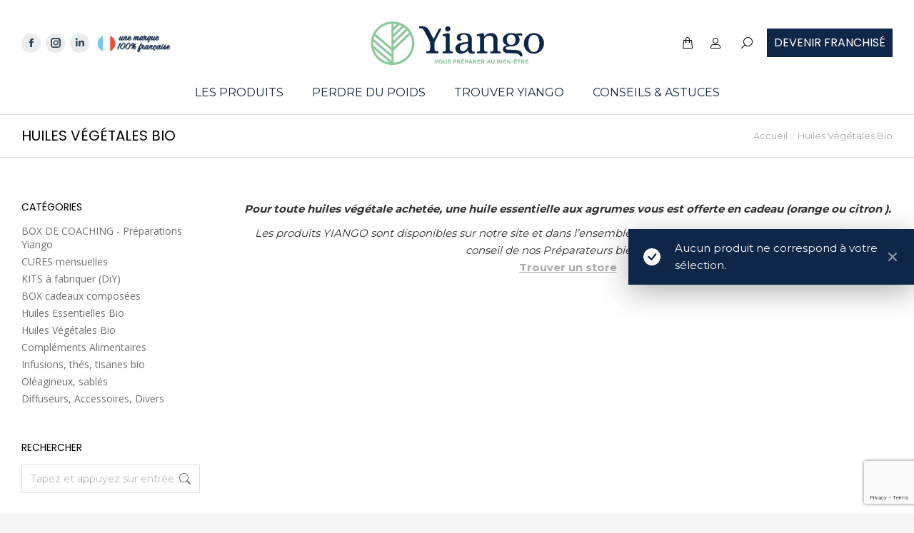

--- FILE ---
content_type: text/html; charset=UTF-8
request_url: https://www.yiango.io/categorie/huiles-vegetales-bio/
body_size: 27120
content:
<!DOCTYPE html>
<!--[if !(IE 6) | !(IE 7) | !(IE 8)  ]><!-->
<html lang="fr-FR" class="no-js">
<!--<![endif]-->
<head>
	<meta charset="UTF-8" />
		<meta name="viewport" content="width=device-width, initial-scale=1, maximum-scale=1, user-scalable=0">
			<link rel="profile" href="https://gmpg.org/xfn/11" />
	<meta name='robots' content='index, follow, max-image-preview:large, max-snippet:-1, max-video-preview:-1' />
	<style>img:is([sizes="auto" i], [sizes^="auto," i]) { contain-intrinsic-size: 3000px 1500px }</style>
	
	<!-- This site is optimized with the Yoast SEO plugin v25.1 - https://yoast.com/wordpress/plugins/seo/ -->
	<title>Huiles Végétales Bio - Yiango</title>
	<meta name="description" content="Les huiles végétales bio YIANGO apportent douceur et protection à votre peau, tout en ralentissant les effets du temps grâce à leurs propriétés anti-oxydantes." />
	<link rel="canonical" href="https://www.yiango.io/categorie/huiles-vegetales-bio/" />
	<meta property="og:locale" content="fr_FR" />
	<meta property="og:type" content="article" />
	<meta property="og:title" content="Huiles Végétales Bio - Yiango" />
	<meta property="og:description" content="Les huiles végétales bio YIANGO apportent douceur et protection à votre peau, tout en ralentissant les effets du temps grâce à leurs propriétés anti-oxydantes." />
	<meta property="og:url" content="https://www.yiango.io/categorie/huiles-vegetales-bio/" />
	<meta property="og:site_name" content="Yiango" />
	<meta property="og:image" content="https://www.yiango.io/wp-content/uploads/2021/08/LogoYiango_Long_Q.png" />
	<meta property="og:image:width" content="1772" />
	<meta property="og:image:height" content="1772" />
	<meta property="og:image:type" content="image/png" />
	<meta name="twitter:card" content="summary_large_image" />
	<script type="application/ld+json" class="yoast-schema-graph">{"@context":"https://schema.org","@graph":[{"@type":"CollectionPage","@id":"https://www.yiango.io/categorie/huiles-vegetales-bio/","url":"https://www.yiango.io/categorie/huiles-vegetales-bio/","name":"Huiles Végétales Bio - Yiango","isPartOf":{"@id":"https://www.yiango.io/#website"},"description":"Les huiles végétales bio YIANGO apportent douceur et protection à votre peau, tout en ralentissant les effets du temps grâce à leurs propriétés anti-oxydantes.","breadcrumb":{"@id":"https://www.yiango.io/categorie/huiles-vegetales-bio/#breadcrumb"},"inLanguage":"fr-FR"},{"@type":"BreadcrumbList","@id":"https://www.yiango.io/categorie/huiles-vegetales-bio/#breadcrumb","itemListElement":[{"@type":"ListItem","position":1,"name":"Accueil","item":"https://www.yiango.io/"},{"@type":"ListItem","position":2,"name":"Huiles Végétales Bio"}]},{"@type":"WebSite","@id":"https://www.yiango.io/#website","url":"https://www.yiango.io/","name":"Yiango","description":"Une nouvelle approche du bien-être. Globale. Ethique","publisher":{"@id":"https://www.yiango.io/#organization"},"potentialAction":[{"@type":"SearchAction","target":{"@type":"EntryPoint","urlTemplate":"https://www.yiango.io/?s={search_term_string}"},"query-input":{"@type":"PropertyValueSpecification","valueRequired":true,"valueName":"search_term_string"}}],"inLanguage":"fr-FR"},{"@type":"Organization","@id":"https://www.yiango.io/#organization","name":"Yiango","url":"https://www.yiango.io/","logo":{"@type":"ImageObject","inLanguage":"fr-FR","@id":"https://www.yiango.io/#/schema/logo/image/","url":"https://preprod-web.yiango.io/wp-content/uploads/2021/07/logo-yiango.png","contentUrl":"https://preprod-web.yiango.io/wp-content/uploads/2021/07/logo-yiango.png","width":209,"height":70,"caption":"Yiango"},"image":{"@id":"https://www.yiango.io/#/schema/logo/image/"}}]}</script>
	<!-- / Yoast SEO plugin. -->


<link rel='dns-prefetch' href='//cdnjs.cloudflare.com' />
<link rel='dns-prefetch' href='//fonts.googleapis.com' />
<link rel="alternate" type="application/rss+xml" title="Yiango &raquo; Flux" href="https://www.yiango.io/feed/" />
<link rel="alternate" type="application/rss+xml" title="Yiango &raquo; Flux des commentaires" href="https://www.yiango.io/comments/feed/" />
<link rel="alternate" type="application/rss+xml" title="Flux pour Yiango &raquo; Huiles Végétales Bio Catégorie" href="https://www.yiango.io/categorie/huiles-vegetales-bio/feed/" />
<script>
window._wpemojiSettings = {"baseUrl":"https:\/\/s.w.org\/images\/core\/emoji\/15.0.3\/72x72\/","ext":".png","svgUrl":"https:\/\/s.w.org\/images\/core\/emoji\/15.0.3\/svg\/","svgExt":".svg","source":{"concatemoji":"https:\/\/www.yiango.io\/wp-includes\/js\/wp-emoji-release.min.js?ver=f9bb7739776e9c6e349966e755f44f15"}};
/*! This file is auto-generated */
!function(i,n){var o,s,e;function c(e){try{var t={supportTests:e,timestamp:(new Date).valueOf()};sessionStorage.setItem(o,JSON.stringify(t))}catch(e){}}function p(e,t,n){e.clearRect(0,0,e.canvas.width,e.canvas.height),e.fillText(t,0,0);var t=new Uint32Array(e.getImageData(0,0,e.canvas.width,e.canvas.height).data),r=(e.clearRect(0,0,e.canvas.width,e.canvas.height),e.fillText(n,0,0),new Uint32Array(e.getImageData(0,0,e.canvas.width,e.canvas.height).data));return t.every(function(e,t){return e===r[t]})}function u(e,t,n){switch(t){case"flag":return n(e,"\ud83c\udff3\ufe0f\u200d\u26a7\ufe0f","\ud83c\udff3\ufe0f\u200b\u26a7\ufe0f")?!1:!n(e,"\ud83c\uddfa\ud83c\uddf3","\ud83c\uddfa\u200b\ud83c\uddf3")&&!n(e,"\ud83c\udff4\udb40\udc67\udb40\udc62\udb40\udc65\udb40\udc6e\udb40\udc67\udb40\udc7f","\ud83c\udff4\u200b\udb40\udc67\u200b\udb40\udc62\u200b\udb40\udc65\u200b\udb40\udc6e\u200b\udb40\udc67\u200b\udb40\udc7f");case"emoji":return!n(e,"\ud83d\udc26\u200d\u2b1b","\ud83d\udc26\u200b\u2b1b")}return!1}function f(e,t,n){var r="undefined"!=typeof WorkerGlobalScope&&self instanceof WorkerGlobalScope?new OffscreenCanvas(300,150):i.createElement("canvas"),a=r.getContext("2d",{willReadFrequently:!0}),o=(a.textBaseline="top",a.font="600 32px Arial",{});return e.forEach(function(e){o[e]=t(a,e,n)}),o}function t(e){var t=i.createElement("script");t.src=e,t.defer=!0,i.head.appendChild(t)}"undefined"!=typeof Promise&&(o="wpEmojiSettingsSupports",s=["flag","emoji"],n.supports={everything:!0,everythingExceptFlag:!0},e=new Promise(function(e){i.addEventListener("DOMContentLoaded",e,{once:!0})}),new Promise(function(t){var n=function(){try{var e=JSON.parse(sessionStorage.getItem(o));if("object"==typeof e&&"number"==typeof e.timestamp&&(new Date).valueOf()<e.timestamp+604800&&"object"==typeof e.supportTests)return e.supportTests}catch(e){}return null}();if(!n){if("undefined"!=typeof Worker&&"undefined"!=typeof OffscreenCanvas&&"undefined"!=typeof URL&&URL.createObjectURL&&"undefined"!=typeof Blob)try{var e="postMessage("+f.toString()+"("+[JSON.stringify(s),u.toString(),p.toString()].join(",")+"));",r=new Blob([e],{type:"text/javascript"}),a=new Worker(URL.createObjectURL(r),{name:"wpTestEmojiSupports"});return void(a.onmessage=function(e){c(n=e.data),a.terminate(),t(n)})}catch(e){}c(n=f(s,u,p))}t(n)}).then(function(e){for(var t in e)n.supports[t]=e[t],n.supports.everything=n.supports.everything&&n.supports[t],"flag"!==t&&(n.supports.everythingExceptFlag=n.supports.everythingExceptFlag&&n.supports[t]);n.supports.everythingExceptFlag=n.supports.everythingExceptFlag&&!n.supports.flag,n.DOMReady=!1,n.readyCallback=function(){n.DOMReady=!0}}).then(function(){return e}).then(function(){var e;n.supports.everything||(n.readyCallback(),(e=n.source||{}).concatemoji?t(e.concatemoji):e.wpemoji&&e.twemoji&&(t(e.twemoji),t(e.wpemoji)))}))}((window,document),window._wpemojiSettings);
</script>
<style id='wp-emoji-styles-inline-css'>

	img.wp-smiley, img.emoji {
		display: inline !important;
		border: none !important;
		box-shadow: none !important;
		height: 1em !important;
		width: 1em !important;
		margin: 0 0.07em !important;
		vertical-align: -0.1em !important;
		background: none !important;
		padding: 0 !important;
	}
</style>
<link rel='stylesheet' id='wp-block-library-css' href='https://www.yiango.io/wp-includes/css/dist/block-library/style.min.css?ver=f9bb7739776e9c6e349966e755f44f15' media='all' />
<style id='wp-block-library-theme-inline-css'>
.wp-block-audio :where(figcaption){color:#555;font-size:13px;text-align:center}.is-dark-theme .wp-block-audio :where(figcaption){color:#ffffffa6}.wp-block-audio{margin:0 0 1em}.wp-block-code{border:1px solid #ccc;border-radius:4px;font-family:Menlo,Consolas,monaco,monospace;padding:.8em 1em}.wp-block-embed :where(figcaption){color:#555;font-size:13px;text-align:center}.is-dark-theme .wp-block-embed :where(figcaption){color:#ffffffa6}.wp-block-embed{margin:0 0 1em}.blocks-gallery-caption{color:#555;font-size:13px;text-align:center}.is-dark-theme .blocks-gallery-caption{color:#ffffffa6}:root :where(.wp-block-image figcaption){color:#555;font-size:13px;text-align:center}.is-dark-theme :root :where(.wp-block-image figcaption){color:#ffffffa6}.wp-block-image{margin:0 0 1em}.wp-block-pullquote{border-bottom:4px solid;border-top:4px solid;color:currentColor;margin-bottom:1.75em}.wp-block-pullquote cite,.wp-block-pullquote footer,.wp-block-pullquote__citation{color:currentColor;font-size:.8125em;font-style:normal;text-transform:uppercase}.wp-block-quote{border-left:.25em solid;margin:0 0 1.75em;padding-left:1em}.wp-block-quote cite,.wp-block-quote footer{color:currentColor;font-size:.8125em;font-style:normal;position:relative}.wp-block-quote:where(.has-text-align-right){border-left:none;border-right:.25em solid;padding-left:0;padding-right:1em}.wp-block-quote:where(.has-text-align-center){border:none;padding-left:0}.wp-block-quote.is-large,.wp-block-quote.is-style-large,.wp-block-quote:where(.is-style-plain){border:none}.wp-block-search .wp-block-search__label{font-weight:700}.wp-block-search__button{border:1px solid #ccc;padding:.375em .625em}:where(.wp-block-group.has-background){padding:1.25em 2.375em}.wp-block-separator.has-css-opacity{opacity:.4}.wp-block-separator{border:none;border-bottom:2px solid;margin-left:auto;margin-right:auto}.wp-block-separator.has-alpha-channel-opacity{opacity:1}.wp-block-separator:not(.is-style-wide):not(.is-style-dots){width:100px}.wp-block-separator.has-background:not(.is-style-dots){border-bottom:none;height:1px}.wp-block-separator.has-background:not(.is-style-wide):not(.is-style-dots){height:2px}.wp-block-table{margin:0 0 1em}.wp-block-table td,.wp-block-table th{word-break:normal}.wp-block-table :where(figcaption){color:#555;font-size:13px;text-align:center}.is-dark-theme .wp-block-table :where(figcaption){color:#ffffffa6}.wp-block-video :where(figcaption){color:#555;font-size:13px;text-align:center}.is-dark-theme .wp-block-video :where(figcaption){color:#ffffffa6}.wp-block-video{margin:0 0 1em}:root :where(.wp-block-template-part.has-background){margin-bottom:0;margin-top:0;padding:1.25em 2.375em}
</style>
<style id='classic-theme-styles-inline-css'>
/*! This file is auto-generated */
.wp-block-button__link{color:#fff;background-color:#32373c;border-radius:9999px;box-shadow:none;text-decoration:none;padding:calc(.667em + 2px) calc(1.333em + 2px);font-size:1.125em}.wp-block-file__button{background:#32373c;color:#fff;text-decoration:none}
</style>
<style id='global-styles-inline-css'>
:root{--wp--preset--aspect-ratio--square: 1;--wp--preset--aspect-ratio--4-3: 4/3;--wp--preset--aspect-ratio--3-4: 3/4;--wp--preset--aspect-ratio--3-2: 3/2;--wp--preset--aspect-ratio--2-3: 2/3;--wp--preset--aspect-ratio--16-9: 16/9;--wp--preset--aspect-ratio--9-16: 9/16;--wp--preset--color--black: #000000;--wp--preset--color--cyan-bluish-gray: #abb8c3;--wp--preset--color--white: #FFF;--wp--preset--color--pale-pink: #f78da7;--wp--preset--color--vivid-red: #cf2e2e;--wp--preset--color--luminous-vivid-orange: #ff6900;--wp--preset--color--luminous-vivid-amber: #fcb900;--wp--preset--color--light-green-cyan: #7bdcb5;--wp--preset--color--vivid-green-cyan: #00d084;--wp--preset--color--pale-cyan-blue: #8ed1fc;--wp--preset--color--vivid-cyan-blue: #0693e3;--wp--preset--color--vivid-purple: #9b51e0;--wp--preset--color--accent: #0e2748;--wp--preset--color--dark-gray: #111;--wp--preset--color--light-gray: #767676;--wp--preset--gradient--vivid-cyan-blue-to-vivid-purple: linear-gradient(135deg,rgba(6,147,227,1) 0%,rgb(155,81,224) 100%);--wp--preset--gradient--light-green-cyan-to-vivid-green-cyan: linear-gradient(135deg,rgb(122,220,180) 0%,rgb(0,208,130) 100%);--wp--preset--gradient--luminous-vivid-amber-to-luminous-vivid-orange: linear-gradient(135deg,rgba(252,185,0,1) 0%,rgba(255,105,0,1) 100%);--wp--preset--gradient--luminous-vivid-orange-to-vivid-red: linear-gradient(135deg,rgba(255,105,0,1) 0%,rgb(207,46,46) 100%);--wp--preset--gradient--very-light-gray-to-cyan-bluish-gray: linear-gradient(135deg,rgb(238,238,238) 0%,rgb(169,184,195) 100%);--wp--preset--gradient--cool-to-warm-spectrum: linear-gradient(135deg,rgb(74,234,220) 0%,rgb(151,120,209) 20%,rgb(207,42,186) 40%,rgb(238,44,130) 60%,rgb(251,105,98) 80%,rgb(254,248,76) 100%);--wp--preset--gradient--blush-light-purple: linear-gradient(135deg,rgb(255,206,236) 0%,rgb(152,150,240) 100%);--wp--preset--gradient--blush-bordeaux: linear-gradient(135deg,rgb(254,205,165) 0%,rgb(254,45,45) 50%,rgb(107,0,62) 100%);--wp--preset--gradient--luminous-dusk: linear-gradient(135deg,rgb(255,203,112) 0%,rgb(199,81,192) 50%,rgb(65,88,208) 100%);--wp--preset--gradient--pale-ocean: linear-gradient(135deg,rgb(255,245,203) 0%,rgb(182,227,212) 50%,rgb(51,167,181) 100%);--wp--preset--gradient--electric-grass: linear-gradient(135deg,rgb(202,248,128) 0%,rgb(113,206,126) 100%);--wp--preset--gradient--midnight: linear-gradient(135deg,rgb(2,3,129) 0%,rgb(40,116,252) 100%);--wp--preset--font-size--small: 13px;--wp--preset--font-size--medium: 20px;--wp--preset--font-size--large: 36px;--wp--preset--font-size--x-large: 42px;--wp--preset--spacing--20: 0.44rem;--wp--preset--spacing--30: 0.67rem;--wp--preset--spacing--40: 1rem;--wp--preset--spacing--50: 1.5rem;--wp--preset--spacing--60: 2.25rem;--wp--preset--spacing--70: 3.38rem;--wp--preset--spacing--80: 5.06rem;--wp--preset--shadow--natural: 6px 6px 9px rgba(0, 0, 0, 0.2);--wp--preset--shadow--deep: 12px 12px 50px rgba(0, 0, 0, 0.4);--wp--preset--shadow--sharp: 6px 6px 0px rgba(0, 0, 0, 0.2);--wp--preset--shadow--outlined: 6px 6px 0px -3px rgba(255, 255, 255, 1), 6px 6px rgba(0, 0, 0, 1);--wp--preset--shadow--crisp: 6px 6px 0px rgba(0, 0, 0, 1);}:where(.is-layout-flex){gap: 0.5em;}:where(.is-layout-grid){gap: 0.5em;}body .is-layout-flex{display: flex;}.is-layout-flex{flex-wrap: wrap;align-items: center;}.is-layout-flex > :is(*, div){margin: 0;}body .is-layout-grid{display: grid;}.is-layout-grid > :is(*, div){margin: 0;}:where(.wp-block-columns.is-layout-flex){gap: 2em;}:where(.wp-block-columns.is-layout-grid){gap: 2em;}:where(.wp-block-post-template.is-layout-flex){gap: 1.25em;}:where(.wp-block-post-template.is-layout-grid){gap: 1.25em;}.has-black-color{color: var(--wp--preset--color--black) !important;}.has-cyan-bluish-gray-color{color: var(--wp--preset--color--cyan-bluish-gray) !important;}.has-white-color{color: var(--wp--preset--color--white) !important;}.has-pale-pink-color{color: var(--wp--preset--color--pale-pink) !important;}.has-vivid-red-color{color: var(--wp--preset--color--vivid-red) !important;}.has-luminous-vivid-orange-color{color: var(--wp--preset--color--luminous-vivid-orange) !important;}.has-luminous-vivid-amber-color{color: var(--wp--preset--color--luminous-vivid-amber) !important;}.has-light-green-cyan-color{color: var(--wp--preset--color--light-green-cyan) !important;}.has-vivid-green-cyan-color{color: var(--wp--preset--color--vivid-green-cyan) !important;}.has-pale-cyan-blue-color{color: var(--wp--preset--color--pale-cyan-blue) !important;}.has-vivid-cyan-blue-color{color: var(--wp--preset--color--vivid-cyan-blue) !important;}.has-vivid-purple-color{color: var(--wp--preset--color--vivid-purple) !important;}.has-black-background-color{background-color: var(--wp--preset--color--black) !important;}.has-cyan-bluish-gray-background-color{background-color: var(--wp--preset--color--cyan-bluish-gray) !important;}.has-white-background-color{background-color: var(--wp--preset--color--white) !important;}.has-pale-pink-background-color{background-color: var(--wp--preset--color--pale-pink) !important;}.has-vivid-red-background-color{background-color: var(--wp--preset--color--vivid-red) !important;}.has-luminous-vivid-orange-background-color{background-color: var(--wp--preset--color--luminous-vivid-orange) !important;}.has-luminous-vivid-amber-background-color{background-color: var(--wp--preset--color--luminous-vivid-amber) !important;}.has-light-green-cyan-background-color{background-color: var(--wp--preset--color--light-green-cyan) !important;}.has-vivid-green-cyan-background-color{background-color: var(--wp--preset--color--vivid-green-cyan) !important;}.has-pale-cyan-blue-background-color{background-color: var(--wp--preset--color--pale-cyan-blue) !important;}.has-vivid-cyan-blue-background-color{background-color: var(--wp--preset--color--vivid-cyan-blue) !important;}.has-vivid-purple-background-color{background-color: var(--wp--preset--color--vivid-purple) !important;}.has-black-border-color{border-color: var(--wp--preset--color--black) !important;}.has-cyan-bluish-gray-border-color{border-color: var(--wp--preset--color--cyan-bluish-gray) !important;}.has-white-border-color{border-color: var(--wp--preset--color--white) !important;}.has-pale-pink-border-color{border-color: var(--wp--preset--color--pale-pink) !important;}.has-vivid-red-border-color{border-color: var(--wp--preset--color--vivid-red) !important;}.has-luminous-vivid-orange-border-color{border-color: var(--wp--preset--color--luminous-vivid-orange) !important;}.has-luminous-vivid-amber-border-color{border-color: var(--wp--preset--color--luminous-vivid-amber) !important;}.has-light-green-cyan-border-color{border-color: var(--wp--preset--color--light-green-cyan) !important;}.has-vivid-green-cyan-border-color{border-color: var(--wp--preset--color--vivid-green-cyan) !important;}.has-pale-cyan-blue-border-color{border-color: var(--wp--preset--color--pale-cyan-blue) !important;}.has-vivid-cyan-blue-border-color{border-color: var(--wp--preset--color--vivid-cyan-blue) !important;}.has-vivid-purple-border-color{border-color: var(--wp--preset--color--vivid-purple) !important;}.has-vivid-cyan-blue-to-vivid-purple-gradient-background{background: var(--wp--preset--gradient--vivid-cyan-blue-to-vivid-purple) !important;}.has-light-green-cyan-to-vivid-green-cyan-gradient-background{background: var(--wp--preset--gradient--light-green-cyan-to-vivid-green-cyan) !important;}.has-luminous-vivid-amber-to-luminous-vivid-orange-gradient-background{background: var(--wp--preset--gradient--luminous-vivid-amber-to-luminous-vivid-orange) !important;}.has-luminous-vivid-orange-to-vivid-red-gradient-background{background: var(--wp--preset--gradient--luminous-vivid-orange-to-vivid-red) !important;}.has-very-light-gray-to-cyan-bluish-gray-gradient-background{background: var(--wp--preset--gradient--very-light-gray-to-cyan-bluish-gray) !important;}.has-cool-to-warm-spectrum-gradient-background{background: var(--wp--preset--gradient--cool-to-warm-spectrum) !important;}.has-blush-light-purple-gradient-background{background: var(--wp--preset--gradient--blush-light-purple) !important;}.has-blush-bordeaux-gradient-background{background: var(--wp--preset--gradient--blush-bordeaux) !important;}.has-luminous-dusk-gradient-background{background: var(--wp--preset--gradient--luminous-dusk) !important;}.has-pale-ocean-gradient-background{background: var(--wp--preset--gradient--pale-ocean) !important;}.has-electric-grass-gradient-background{background: var(--wp--preset--gradient--electric-grass) !important;}.has-midnight-gradient-background{background: var(--wp--preset--gradient--midnight) !important;}.has-small-font-size{font-size: var(--wp--preset--font-size--small) !important;}.has-medium-font-size{font-size: var(--wp--preset--font-size--medium) !important;}.has-large-font-size{font-size: var(--wp--preset--font-size--large) !important;}.has-x-large-font-size{font-size: var(--wp--preset--font-size--x-large) !important;}
:where(.wp-block-post-template.is-layout-flex){gap: 1.25em;}:where(.wp-block-post-template.is-layout-grid){gap: 1.25em;}
:where(.wp-block-columns.is-layout-flex){gap: 2em;}:where(.wp-block-columns.is-layout-grid){gap: 2em;}
:root :where(.wp-block-pullquote){font-size: 1.5em;line-height: 1.6;}
</style>
<link rel='stylesheet' id='contact-form-7-css' href='https://www.yiango.io/wp-content/plugins/contact-form-7/includes/css/styles.css?ver=6.0.6' media='all' />
<link rel='stylesheet' id='owl-carousel-css' href='https://www.yiango.io/wp-content/plugins/free-gifts-for-woocommerce/assets/css/owl.carousel.min.css?ver=7.2' media='all' />
<link rel='stylesheet' id='fgf-owl-carousel-css' href='https://www.yiango.io/wp-content/plugins/free-gifts-for-woocommerce/assets/css/owl-carousel-enhanced.css?ver=7.2' media='all' />
<link rel='stylesheet' id='lightcase-css' href='https://www.yiango.io/wp-content/plugins/free-gifts-for-woocommerce/assets/css/lightcase.min.css?ver=7.2' media='all' />
<link rel='stylesheet' id='fgf-frontend-css-css' href='https://www.yiango.io/wp-content/plugins/free-gifts-for-woocommerce/assets/css/frontend.css?ver=7.2' media='all' />
<link rel='stylesheet' id='go-pricing-styles-css' href='https://www.yiango.io/wp-content/plugins/go_pricing/assets/css/go_pricing_styles.css?ver=3.4' media='all' />
<style id='woocommerce-inline-inline-css'>
.woocommerce form .form-row .required { visibility: visible; }
</style>
<link rel='stylesheet' id='wpsl-styles-css' href='https://www.yiango.io/wp-content/plugins/wp-store-locator/css/styles.min.css?ver=2.2.251' media='all' />
<link rel='stylesheet' id='brands-styles-css' href='https://www.yiango.io/wp-content/plugins/woocommerce/assets/css/brands.css?ver=9.8.6' media='all' />
<link rel='stylesheet' id='the7-font-css' href='https://www.yiango.io/wp-content/themes/dt-the7/fonts/icomoon-the7-font/icomoon-the7-font.min.css?ver=12.0.0.1' media='all' />
<link rel='stylesheet' id='the7-awesome-fonts-css' href='https://www.yiango.io/wp-content/themes/dt-the7/fonts/FontAwesome/css/all.min.css?ver=12.0.0.1' media='all' />
<link rel='stylesheet' id='elementor-frontend-css' href='https://www.yiango.io/wp-content/plugins/elementor/assets/css/frontend.min.css?ver=3.28.4' media='all' />
<style id='elementor-frontend-inline-css'>
.elementor-3187 .elementor-element.elementor-element-47b1870 .elementor-nav-menu--main .elementor-item{color:var( --e-global-color-the7_content_primary_text_color );fill:var( --e-global-color-the7_content_primary_text_color );}.elementor-3187 .elementor-element.elementor-element-47b1870 .elementor-nav-menu--main .elementor-item:hover,
					.elementor-3187 .elementor-element.elementor-element-47b1870 .elementor-nav-menu--main .elementor-item.elementor-item-active,
					.elementor-3187 .elementor-element.elementor-element-47b1870 .elementor-nav-menu--main .elementor-item.highlighted,
					.elementor-3187 .elementor-element.elementor-element-47b1870 .elementor-nav-menu--main .elementor-item:focus{color:var( --e-global-color-the7_content_headers_color );fill:var( --e-global-color-the7_content_headers_color );}.elementor-3187 .elementor-element.elementor-element-47b1870 .elementor-nav-menu--main .elementor-item.elementor-item-active{color:var( --e-global-color-the7_accent );}.elementor-3187 .elementor-element.elementor-element-655e166 .elementor-nav-menu--main .elementor-item{color:var( --e-global-color-the7_content_primary_text_color );fill:var( --e-global-color-the7_content_primary_text_color );}.elementor-3187 .elementor-element.elementor-element-655e166 .elementor-nav-menu--main .elementor-item:hover,
					.elementor-3187 .elementor-element.elementor-element-655e166 .elementor-nav-menu--main .elementor-item.elementor-item-active,
					.elementor-3187 .elementor-element.elementor-element-655e166 .elementor-nav-menu--main .elementor-item.highlighted,
					.elementor-3187 .elementor-element.elementor-element-655e166 .elementor-nav-menu--main .elementor-item:focus{color:var( --e-global-color-the7_content_headers_color );fill:var( --e-global-color-the7_content_headers_color );}.elementor-3187 .elementor-element.elementor-element-655e166 .elementor-nav-menu--main .elementor-item.elementor-item-active{color:var( --e-global-color-the7_accent );}
</style>
<link rel='stylesheet' id='widget-heading-css' href='https://www.yiango.io/wp-content/plugins/elementor/assets/css/widget-heading.min.css?ver=3.28.4' media='all' />
<link rel='stylesheet' id='widget-image-css' href='https://www.yiango.io/wp-content/plugins/elementor/assets/css/widget-image.min.css?ver=3.28.4' media='all' />
<link rel='stylesheet' id='widget-nav-menu-css' href='https://www.yiango.io/wp-content/plugins/pro-elements/assets/css/widget-nav-menu.min.css?ver=3.28.1' media='all' />
<link rel='stylesheet' id='widget-social-icons-css' href='https://www.yiango.io/wp-content/plugins/elementor/assets/css/widget-social-icons.min.css?ver=3.28.4' media='all' />
<link rel='stylesheet' id='e-apple-webkit-css' href='https://www.yiango.io/wp-content/plugins/elementor/assets/css/conditionals/apple-webkit.min.css?ver=3.28.4' media='all' />
<link rel='stylesheet' id='elementor-icons-css' href='https://www.yiango.io/wp-content/plugins/elementor/assets/lib/eicons/css/elementor-icons.min.css?ver=5.36.0' media='all' />
<link rel='stylesheet' id='elementor-post-11-css' href='https://www.yiango.io/wp-content/uploads/elementor/css/post-11.css?ver=1747129484' media='all' />
<link rel='stylesheet' id='elementor-post-3814-css' href='https://www.yiango.io/wp-content/uploads/elementor/css/post-3814.css?ver=1747129502' media='all' />
<link rel='stylesheet' id='elementor-post-3187-css' href='https://www.yiango.io/wp-content/uploads/elementor/css/post-3187.css?ver=1747129484' media='all' />
<link rel='stylesheet' id='dt-web-fonts-css' href='https://fonts.googleapis.com/css?family=Poppins:400,400normal,600,700%7CRoboto:400,600,700%7COpen+Sans:400,600,700%7CMontserrat:400,600,700,normalnormal' media='all' />
<link rel='stylesheet' id='dt-main-css' href='https://www.yiango.io/wp-content/themes/dt-the7/css/main.min.css?ver=12.0.0.1' media='all' />
<style id='dt-main-inline-css'>
body #load {
  display: block;
  height: 100%;
  overflow: hidden;
  position: fixed;
  width: 100%;
  z-index: 9901;
  opacity: 1;
  visibility: visible;
  transition: all .35s ease-out;
}
.load-wrap {
  width: 100%;
  height: 100%;
  background-position: center center;
  background-repeat: no-repeat;
  text-align: center;
  display: -ms-flexbox;
  display: -ms-flex;
  display: flex;
  -ms-align-items: center;
  -ms-flex-align: center;
  align-items: center;
  -ms-flex-flow: column wrap;
  flex-flow: column wrap;
  -ms-flex-pack: center;
  -ms-justify-content: center;
  justify-content: center;
}
.load-wrap > svg {
  position: absolute;
  top: 50%;
  left: 50%;
  transform: translate(-50%,-50%);
}
#load {
  background: var(--the7-elementor-beautiful-loading-bg,#ffffff);
  --the7-beautiful-spinner-color2: var(--the7-beautiful-spinner-color,#0e2748);
}

</style>
<link rel='stylesheet' id='the7-custom-scrollbar-css' href='https://www.yiango.io/wp-content/themes/dt-the7/lib/custom-scrollbar/custom-scrollbar.min.css?ver=12.0.0.1' media='all' />
<link rel='stylesheet' id='the7-core-css' href='https://www.yiango.io/wp-content/plugins/dt-the7-core/assets/css/post-type.min.css?ver=2.7.10' media='all' />
<link rel='stylesheet' id='the7-css-vars-css' href='https://www.yiango.io/wp-content/uploads/the7-css/css-vars.css?ver=3f640b4d04d0' media='all' />
<link rel='stylesheet' id='dt-custom-css' href='https://www.yiango.io/wp-content/uploads/the7-css/custom.css?ver=3f640b4d04d0' media='all' />
<link rel='stylesheet' id='wc-dt-custom-css' href='https://www.yiango.io/wp-content/uploads/the7-css/compatibility/wc-dt-custom.css?ver=3f640b4d04d0' media='all' />
<link rel='stylesheet' id='dt-media-css' href='https://www.yiango.io/wp-content/uploads/the7-css/media.css?ver=3f640b4d04d0' media='all' />
<link rel='stylesheet' id='the7-mega-menu-css' href='https://www.yiango.io/wp-content/uploads/the7-css/mega-menu.css?ver=3f640b4d04d0' media='all' />
<link rel='stylesheet' id='the7-elements-albums-portfolio-css' href='https://www.yiango.io/wp-content/uploads/the7-css/the7-elements-albums-portfolio.css?ver=3f640b4d04d0' media='all' />
<link rel='stylesheet' id='the7-elements-css' href='https://www.yiango.io/wp-content/uploads/the7-css/post-type-dynamic.css?ver=3f640b4d04d0' media='all' />
<link rel='stylesheet' id='style-css' href='https://www.yiango.io/wp-content/themes/dt-the7-child/style.css?ver=12.0.0.1' media='all' />
<link rel='stylesheet' id='the7-elementor-global-css' href='https://www.yiango.io/wp-content/themes/dt-the7/css/compatibility/elementor/elementor-global.min.css?ver=12.0.0.1' media='all' />
<link rel='stylesheet' id='the7-widget-css' href='https://www.yiango.io/wp-content/themes/dt-the7/css/compatibility/elementor/the7-widget.min.css?ver=12.0.0.1' media='all' />
<link rel='stylesheet' id='wc-bundle-style-css' href='https://www.yiango.io/wp-content/plugins/woocommerce-product-bundles/assets/css/frontend/woocommerce.css?ver=6.12.7' media='all' />
<link rel='stylesheet' id='eael-general-css' href='https://www.yiango.io/wp-content/plugins/essential-addons-for-elementor-lite/assets/front-end/css/view/general.min.css?ver=6.1.11' media='all' />
<link rel='stylesheet' id='elementor-gf-local-poppins-css' href='https://www.yiango.io/wp-content/uploads/elementor/google-fonts/css/poppins.css?ver=1747127700' media='all' />
<link rel='stylesheet' id='elementor-icons-shared-0-css' href='https://www.yiango.io/wp-content/plugins/elementor/assets/lib/font-awesome/css/fontawesome.min.css?ver=5.15.3' media='all' />
<link rel='stylesheet' id='elementor-icons-fa-solid-css' href='https://www.yiango.io/wp-content/plugins/elementor/assets/lib/font-awesome/css/solid.min.css?ver=5.15.3' media='all' />
<link rel='stylesheet' id='elementor-icons-fa-brands-css' href='https://www.yiango.io/wp-content/plugins/elementor/assets/lib/font-awesome/css/brands.min.css?ver=5.15.3' media='all' />
<script src="https://www.yiango.io/wp-includes/js/jquery/jquery.min.js?ver=3.7.1" id="jquery-core-js"></script>
<script src="https://www.yiango.io/wp-includes/js/jquery/jquery-migrate.min.js?ver=3.4.1" id="jquery-migrate-js"></script>
<script src="https://www.yiango.io/wp-content/plugins/woocommerce/assets/js/jquery-blockui/jquery.blockUI.min.js?ver=2.7.0-wc.9.8.6" id="jquery-blockui-js" data-wp-strategy="defer"></script>
<script id="fgf-frontend-js-extra">
var fgf_frontend_params = {"gift_products_pagination_nonce":"1c8100f78d","gift_product_nonce":"83de352b51","ajaxurl":"https:\/\/www.yiango.io\/wp-admin\/admin-ajax.php","current_page_url":"","add_to_cart_link":"\/categorie\/huiles-vegetales-bio\/?fgf_gift_product=%s&fgf_rule_id=%s","ajax_add_to_cart":"no","dropdown_add_to_cart_behaviour":"1","add_to_cart_alert_message":"Veuillez s\u00e9lectionner un cadeau"};
</script>
<script src="https://www.yiango.io/wp-content/plugins/free-gifts-for-woocommerce/assets/js/frontend.js?ver=7.2" id="fgf-frontend-js"></script>
<script src="https://www.yiango.io/wp-content/plugins/free-gifts-for-woocommerce/assets/js/owl.carousel.min.js?ver=7.2" id="owl-carousel-js"></script>
<script id="fgf-owl-carousel-js-extra">
var fgf_carousel_params = {"per_page":"3","item_margin":"10","nav":"true","nav_prev_text":"<","nav_next_text":">","pagination":"true","item_per_slide":"1","slide_speed":"5000","auto_play":"true"};
</script>
<script src="https://www.yiango.io/wp-content/plugins/free-gifts-for-woocommerce/assets/js/owl-carousel-enhanced.js?ver=7.2" id="fgf-owl-carousel-js"></script>
<script src="https://www.yiango.io/wp-content/plugins/free-gifts-for-woocommerce/assets/js/lightcase.min.js?ver=7.2" id="lightcase-js"></script>
<script src="https://www.yiango.io/wp-content/plugins/free-gifts-for-woocommerce/assets/js/fgf-lightcase-enhanced.js?ver=7.2" id="fgf-lightcase-js"></script>
<script id="gw-tweenmax-js-before">
var oldGS=window.GreenSockGlobals,oldGSQueue=window._gsQueue,oldGSDefine=window._gsDefine;window._gsDefine=null;delete(window._gsDefine);var gwGS=window.GreenSockGlobals={};
</script>
<script src="https://cdnjs.cloudflare.com/ajax/libs/gsap/1.11.2/TweenMax.min.js" id="gw-tweenmax-js"></script>
<script id="gw-tweenmax-js-after">
try{window.GreenSockGlobals=null;window._gsQueue=null;window._gsDefine=null;delete(window.GreenSockGlobals);delete(window._gsQueue);delete(window._gsDefine);window.GreenSockGlobals=oldGS;window._gsQueue=oldGSQueue;window._gsDefine=oldGSDefine;}catch(e){}
</script>
<script id="wc-add-to-cart-js-extra">
var wc_add_to_cart_params = {"ajax_url":"\/wp-admin\/admin-ajax.php","wc_ajax_url":"\/?wc-ajax=%%endpoint%%","i18n_view_cart":"Voir le panier","cart_url":"https:\/\/www.yiango.io\/panier\/","is_cart":"","cart_redirect_after_add":"no"};
</script>
<script src="https://www.yiango.io/wp-content/plugins/woocommerce/assets/js/frontend/add-to-cart.min.js?ver=9.8.6" id="wc-add-to-cart-js" defer data-wp-strategy="defer"></script>
<script src="https://www.yiango.io/wp-content/plugins/woocommerce/assets/js/js-cookie/js.cookie.min.js?ver=2.1.4-wc.9.8.6" id="js-cookie-js" defer data-wp-strategy="defer"></script>
<script id="woocommerce-js-extra">
var woocommerce_params = {"ajax_url":"\/wp-admin\/admin-ajax.php","wc_ajax_url":"\/?wc-ajax=%%endpoint%%","i18n_password_show":"Afficher le mot de passe","i18n_password_hide":"Masquer le mot de passe"};
</script>
<script src="https://www.yiango.io/wp-content/plugins/woocommerce/assets/js/frontend/woocommerce.min.js?ver=9.8.6" id="woocommerce-js" defer data-wp-strategy="defer"></script>
<script id="enhanced-ecommerce-google-analytics-js-extra">
var ConvAioGlobal = {"nonce":"5bae841ccd"};
</script>
<script data-cfasync="false" data-no-optimize="1" data-pagespeed-no-defer src="https://www.yiango.io/wp-content/plugins/enhanced-e-commerce-for-woocommerce-store/public/js/con-gtm-google-analytics.js?ver=7.2.6" id="enhanced-ecommerce-google-analytics-js"></script>
<script data-cfasync="false" data-no-optimize="1" data-pagespeed-no-defer id="enhanced-ecommerce-google-analytics-js-after">
tvc_smd={"tvc_wcv":"9.8.6","tvc_wpv":"6.7.4","tvc_eev":"7.2.6","tvc_cnf":{"t_cg":"","t_ec":"","t_ee":"on","t_df":"","t_gUser":"1","t_UAen":"on","t_thr":"6","t_IPA":"1","t_PrivacyPolicy":"1"},"tvc_sub_data":{"sub_id":"13511","cu_id":"11734","pl_id":"1","ga_tra_option":"BOTH","ga_property_id":"UA-141609760-1","ga_measurement_id":"G-LF66HZZ6MB","ga_ads_id":"","ga_gmc_id":"","ga_gmc_id_p":"0","op_gtag_js":"1","op_en_e_t":"1","op_rm_t_t":"1","op_dy_rm_t_t":"1","op_li_ga_wi_ads":"1","gmc_is_product_sync":"0","gmc_is_site_verified":"0","gmc_is_domain_claim":"0","gmc_product_count":"0","fb_pixel_id":"","tracking_method":"","user_gtm_id":""}};
</script>
<script id="dt-above-fold-js-extra">
var dtLocal = {"themeUrl":"https:\/\/www.yiango.io\/wp-content\/themes\/dt-the7","passText":"Pour voir ce contenu, entrer le mots de passe:","moreButtonText":{"loading":"Chargement ...","loadMore":"Charger la suite"},"postID":null,"ajaxurl":"https:\/\/www.yiango.io\/wp-admin\/admin-ajax.php","REST":{"baseUrl":"https:\/\/www.yiango.io\/wp-json\/the7\/v1","endpoints":{"sendMail":"\/send-mail"}},"contactMessages":{"required":"One or more fields have an error. Please check and try again.","terms":"Veuillez accepter la politique de confidentialit\u00e9.","fillTheCaptchaError":"Veuillez remplir le captcha."},"captchaSiteKey":"","ajaxNonce":"848b87816e","pageData":{"type":"archive","template":null,"layout":"masonry"},"themeSettings":{"smoothScroll":"off","lazyLoading":false,"desktopHeader":{"height":160},"ToggleCaptionEnabled":"disabled","ToggleCaption":"Navigation","floatingHeader":{"showAfter":94,"showMenu":true,"height":120,"logo":{"showLogo":true,"html":"<img class=\" preload-me\" src=\"https:\/\/www.yiango.io\/wp-content\/uploads\/2021\/08\/LogoYiango_Long_Q-2.png\" srcset=\"https:\/\/www.yiango.io\/wp-content\/uploads\/2021\/08\/LogoYiango_Long_Q-2.png 270w, https:\/\/www.yiango.io\/wp-content\/uploads\/2021\/08\/LogoYiango_Long_Q-2.png 270w\" width=\"270\" height=\"90\"   sizes=\"270px\" alt=\"Yiango\" \/>","url":"https:\/\/www.yiango.io\/"}},"topLine":{"floatingTopLine":{"logo":{"showLogo":false,"html":""}}},"mobileHeader":{"firstSwitchPoint":860,"secondSwitchPoint":778,"firstSwitchPointHeight":60,"secondSwitchPointHeight":60,"mobileToggleCaptionEnabled":"disabled","mobileToggleCaption":"Menu"},"stickyMobileHeaderFirstSwitch":{"logo":{"html":"<img class=\" preload-me\" src=\"https:\/\/www.yiango.io\/wp-content\/uploads\/2021\/08\/LogoYiango_Long_Q-2.png\" srcset=\"https:\/\/www.yiango.io\/wp-content\/uploads\/2021\/08\/LogoYiango_Long_Q-2.png 270w, https:\/\/www.yiango.io\/wp-content\/uploads\/2021\/08\/LogoYiango_Long_Q-2.png 270w\" width=\"270\" height=\"90\"   sizes=\"270px\" alt=\"Yiango\" \/>"}},"stickyMobileHeaderSecondSwitch":{"logo":{"html":"<img class=\" preload-me\" src=\"https:\/\/www.yiango.io\/wp-content\/uploads\/2021\/08\/LogoYiango_Long_Q-2.png\" srcset=\"https:\/\/www.yiango.io\/wp-content\/uploads\/2021\/08\/LogoYiango_Long_Q-2.png 270w, https:\/\/www.yiango.io\/wp-content\/uploads\/2021\/08\/LogoYiango_Long_Q-2.png 270w\" width=\"270\" height=\"90\"   sizes=\"270px\" alt=\"Yiango\" \/>"}},"sidebar":{"switchPoint":1025},"boxedWidth":"1280px"},"wcCartFragmentHash":"a849435d902c4cb3fb5c45e19c0e9f06","elementor":{"settings":{"container_width":1400}}};
var dtShare = {"shareButtonText":{"facebook":"Partager sur Facebook","twitter":"Share on X","pinterest":"Partager sur Pinterest","linkedin":"Partager sur Linkedin","whatsapp":"Partager sur Whatsapp"},"overlayOpacity":"90"};
</script>
<script src="https://www.yiango.io/wp-content/themes/dt-the7/js/above-the-fold.min.js?ver=12.0.0.1" id="dt-above-fold-js"></script>
<script src="https://www.yiango.io/wp-content/themes/dt-the7/js/compatibility/woocommerce/woocommerce.min.js?ver=12.0.0.1" id="dt-woocommerce-js"></script>
<link rel="https://api.w.org/" href="https://www.yiango.io/wp-json/" /><link rel="alternate" title="JSON" type="application/json" href="https://www.yiango.io/wp-json/wp/v2/product_cat/220" /><link rel="EditURI" type="application/rsd+xml" title="RSD" href="https://www.yiango.io/xmlrpc.php?rsd" />
	<noscript><style>.woocommerce-product-gallery{ opacity: 1 !important; }</style></noscript>
	<meta name="generator" content="Elementor 3.28.4; features: e_local_google_fonts; settings: css_print_method-external, google_font-enabled, font_display-auto">
    <script data-cfasync="false" data-no-optimize="1" data-pagespeed-no-defer>
      var tvc_lc = 'EUR';
    </script>
    <script data-cfasync="false" data-no-optimize="1" data-pagespeed-no-defer>
      var tvc_lc = 'EUR';
    </script>
<script data-cfasync="false" data-pagespeed-no-defer type="text/javascript">
      window.dataLayer = window.dataLayer || [];
      dataLayer.push({"event":"begin_datalayer","cov_ga4_measurment_id":"G-LF66HZZ6MB","cov_remarketing":"1","conv_track_email":"1","conv_track_phone":"1","conv_track_address":"1","conv_track_page_scroll":"1","conv_track_file_download":"1","conv_track_author":"1","conv_track_signup":"1","conv_track_signin":"1"});
    </script>    <!-- Google Tag Manager by Conversios-->
    <script>
      (function(w, d, s, l, i) {
        w[l] = w[l] || [];
        w[l].push({
          'gtm.start': new Date().getTime(),
          event: 'gtm.js'
        });
        var f = d.getElementsByTagName(s)[0],
          j = d.createElement(s),
          dl = l != 'dataLayer' ? '&l=' + l : '';
        j.async = true;
        j.src =
          'https://www.googletagmanager.com/gtm.js?id=' + i + dl;
        f.parentNode.insertBefore(j, f);
      })(window, document, 'script', 'dataLayer', 'GTM-K7X94DG');
    </script>
    <!-- End Google Tag Manager -->
    <!-- Google Tag Manager (noscript) -->
    <noscript><iframe src="https://www.googletagmanager.com/ns.html?id=GTM-K7X94DG" height="0" width="0" style="display:none;visibility:hidden"></iframe></noscript>
    <!-- End Google Tag Manager (noscript) -->
      <script>
      (window.gaDevIds = window.gaDevIds || []).push('5CDcaG');
    </script>
      <script data-cfasync="false" data-no-optimize="1" data-pagespeed-no-defer>
      var tvc_lc = 'EUR';
    </script>
    <script data-cfasync="false" data-no-optimize="1" data-pagespeed-no-defer>
      var tvc_lc = 'EUR';
    </script>
			<style>
				.e-con.e-parent:nth-of-type(n+4):not(.e-lazyloaded):not(.e-no-lazyload),
				.e-con.e-parent:nth-of-type(n+4):not(.e-lazyloaded):not(.e-no-lazyload) * {
					background-image: none !important;
				}
				@media screen and (max-height: 1024px) {
					.e-con.e-parent:nth-of-type(n+3):not(.e-lazyloaded):not(.e-no-lazyload),
					.e-con.e-parent:nth-of-type(n+3):not(.e-lazyloaded):not(.e-no-lazyload) * {
						background-image: none !important;
					}
				}
				@media screen and (max-height: 640px) {
					.e-con.e-parent:nth-of-type(n+2):not(.e-lazyloaded):not(.e-no-lazyload),
					.e-con.e-parent:nth-of-type(n+2):not(.e-lazyloaded):not(.e-no-lazyload) * {
						background-image: none !important;
					}
				}
			</style>
			<meta name="generator" content="Powered by Slider Revolution 6.7.34 - responsive, Mobile-Friendly Slider Plugin for WordPress with comfortable drag and drop interface." />
<script type="text/javascript" id="the7-loader-script">
document.addEventListener("DOMContentLoaded", function(event) {
	var load = document.getElementById("load");
	if(!load.classList.contains('loader-removed')){
		var removeLoading = setTimeout(function() {
			load.className += " loader-removed";
		}, 300);
	}
});
</script>
		<link rel="icon" href="https://www.yiango.io/wp-content/uploads/2021/07/icone-yiango.png" type="image/png" sizes="16x16"/><link rel="icon" href="https://www.yiango.io/wp-content/uploads/2021/07/icone-yiango.png" type="image/png" sizes="32x32"/><script>function setREVStartSize(e){
			//window.requestAnimationFrame(function() {
				window.RSIW = window.RSIW===undefined ? window.innerWidth : window.RSIW;
				window.RSIH = window.RSIH===undefined ? window.innerHeight : window.RSIH;
				try {
					var pw = document.getElementById(e.c).parentNode.offsetWidth,
						newh;
					pw = pw===0 || isNaN(pw) || (e.l=="fullwidth" || e.layout=="fullwidth") ? window.RSIW : pw;
					e.tabw = e.tabw===undefined ? 0 : parseInt(e.tabw);
					e.thumbw = e.thumbw===undefined ? 0 : parseInt(e.thumbw);
					e.tabh = e.tabh===undefined ? 0 : parseInt(e.tabh);
					e.thumbh = e.thumbh===undefined ? 0 : parseInt(e.thumbh);
					e.tabhide = e.tabhide===undefined ? 0 : parseInt(e.tabhide);
					e.thumbhide = e.thumbhide===undefined ? 0 : parseInt(e.thumbhide);
					e.mh = e.mh===undefined || e.mh=="" || e.mh==="auto" ? 0 : parseInt(e.mh,0);
					if(e.layout==="fullscreen" || e.l==="fullscreen")
						newh = Math.max(e.mh,window.RSIH);
					else{
						e.gw = Array.isArray(e.gw) ? e.gw : [e.gw];
						for (var i in e.rl) if (e.gw[i]===undefined || e.gw[i]===0) e.gw[i] = e.gw[i-1];
						e.gh = e.el===undefined || e.el==="" || (Array.isArray(e.el) && e.el.length==0)? e.gh : e.el;
						e.gh = Array.isArray(e.gh) ? e.gh : [e.gh];
						for (var i in e.rl) if (e.gh[i]===undefined || e.gh[i]===0) e.gh[i] = e.gh[i-1];
											
						var nl = new Array(e.rl.length),
							ix = 0,
							sl;
						e.tabw = e.tabhide>=pw ? 0 : e.tabw;
						e.thumbw = e.thumbhide>=pw ? 0 : e.thumbw;
						e.tabh = e.tabhide>=pw ? 0 : e.tabh;
						e.thumbh = e.thumbhide>=pw ? 0 : e.thumbh;
						for (var i in e.rl) nl[i] = e.rl[i]<window.RSIW ? 0 : e.rl[i];
						sl = nl[0];
						for (var i in nl) if (sl>nl[i] && nl[i]>0) { sl = nl[i]; ix=i;}
						var m = pw>(e.gw[ix]+e.tabw+e.thumbw) ? 1 : (pw-(e.tabw+e.thumbw)) / (e.gw[ix]);
						newh =  (e.gh[ix] * m) + (e.tabh + e.thumbh);
					}
					var el = document.getElementById(e.c);
					if (el!==null && el) el.style.height = newh+"px";
					el = document.getElementById(e.c+"_wrapper");
					if (el!==null && el) {
						el.style.height = newh+"px";
						el.style.display = "block";
					}
				} catch(e){
					console.log("Failure at Presize of Slider:" + e)
				}
			//});
		  };</script>
		<style id="wp-custom-css">
			#page .woocommerce-error + .woocommerce-message {
	-webkit-animation-delay: 9s, 18s;
    animation-delay: 9s, 18s;
}
.tinv-wishlist .product-remove button {
	padding-left: 0;
}

.main-nav .sub-nav > li.dt-mega-parent.menu-coaching > a .subtitle-text {
  color: #000000;
  font-weight: 600;
	padding-left: 40px;
	margin-top: -10px;
}

.menu-produits {
    padding-bottom: 0px !important
}
.main-nav .sub-nav > li.dt-mega-parent:not(.empty-title) > a, .sub-downwards .main-nav .sub-nav > li.dt-mega-parent.empty-title.menu-produits > a {
    padding: 0px 0px 0px 0px;
}

.checkout-page-title {
padding-top: 30px;
}		</style>
		<style id='the7-custom-inline-css' type='text/css'>
#page .woocommerce-error + .woocommerce-message {
	-webkit-animation-delay: 9s, 18s;
    animation-delay: 9s, 18s;
}
.tinv-wishlist .product-remove button {
	padding-left: 0;
}

.main-nav .sub-nav > li.dt-mega-parent.menu-coaching > a .subtitle-text {
  color: #000000;
  font-weight: 600;
	padding-top: 8px;
	padding-left: 0px;
}

.menu-produits {
    padding-bottom: 0px !important
}
.main-nav .sub-nav > li.dt-mega-parent:not(.empty-title) > a, .sub-downwards .main-nav .sub-nav > li.dt-mega-parent.empty-title.menu-produits > a {
    padding: 0px 0px 0px 0px;
}


.checkout-page-title {
padding-top: 30px;
}



.wpsl-direction-wrap {
	display: none
}
.wpsl-directions {
	display: none
}
.wpsl-country {
	display: none
}

.top-bar.line-content:after, .top-bar.full-width-line:after {
    border-bottom: 0px;
}

#wpsl-search-btn {
    padding-right: 50px;
    padding-left: 50px;
}

.wpsl-dropdown {
    position: relative;
    width: 120px !important;
}

.wpfm-nav li{
	padding: 10px;
}

.wpfm-icon-block i{
	padding: 10px 0;
}
.wpfm-template-2 .wpfm-menu-nav.wpfm-position-right ul > li > a span.wpfm-icon-block,
.wpfm-template-2 .wpfm-menu-nav.wpfm-position-top-right ul > li > a span.wpfm-icon-block,
.wpfm-template-2 .wpfm-menu-nav.wpfm-position-bottom-right ul > li > a span.wpfm-icon-block {
    width: 60px!important;
}

.wpfm-template-2 .wpfm-menu-nav.wpfm-position-right ul li ,
.wpfm-template-2 .wpfm-menu-nav.wpfm-position-top-right ul li ,
.wpfm-template-2 .wpfm-menu-nav.wpfm-position-bottom-right ul li {
    padding-left: 60px!important;
    transform: translateX(-60px)!important;
    -webkit-transform: translateX(-60px)!important;
    -moz-transform: translateX(-60px)!important;
    -ms-transform: translateX(-60px)!important;
    -o-transform: translateX(-60px)!important;
    transition: all 0.5s ease;
    -webkit-transition: all 0.5s ease;
    -moz-transition: all 0.5s ease;
    -o-transition: all 0.5s ease;
    -ms-transition: all 0.5s ease;
}

.wpfm-template-2 .wpfm-menu-nav.wpfm-position-right ul li:hover,
.wpfm-template-2 .wpfm-menu-nav.wpfm-position-top-right ul li:hover,
.wpfm-template-2 .wpfm-menu-nav.wpfm-position-bottom-right ul li:hover {
    left: -80%!important;
}

/* MODE CATALOGUE 


.cart-btn-on-img .woo-buttons {
    background-color: black!important;
    color: white!important;
    border-radius: unset!important;
    right: unset!important;
    padding: 5px 10px!important;
}
*/

@media screen and (min-width: 778px) {
.menu-item-67546 {
    display: none !important;
}
}

.voir_le_store {
    text-decoration: underline;
}

html, body, body.page, .wf-container > * {
		color: #0e2748;
}

#wpsl-result-list a {
    color: #0e2748;
}
#wpsl-result-list li p {
    margin: 0 0 5px 0;
}

.soc-ico {
overflow: visible !important;
}

@media (max-width: 767px) {
.masthead .top-bar .mini-widgets > * {
    margin-left: 8px!important;
	margin-right: 6px!important;
	}
}

/* free shiping message */
.woocommerce-Price-amount{
	margin:0 5px;
}

/* bug button payment */
.computop-display-card button, .computop-display-sdd button {
	width: unset;
}

/*masquer "type : " dans Free Gift */
dt.variation-{
	display:none;
}

/* masquer lien vers produits dans bundle */
.bundled_product_permalink{
	display:none;
}

/* masquer stock bundle product */
.bundled_product .cart{
	display:none;
}
.bundled_product .details::after{
	display:none;
}

.woocommerce-shipping-destination {
    font-size: 10px !important;
    font-style: italic;
}

.woocommerce-cart-wrap .order-total .amount, .woocommerce-cart-wrap .cart_totals h2 {
    font-size: 25px;
}

.wpm-shopping-button{
	margin-top:10px;
	width: 100%;
}

.woocommerce .tinv-wishlist .tinvwl_added_to_wishlist.tinv-modal button.button, .dt-wc-btn, .checkout-button, #place_order, input[name="apply_coupon"], input[name="login"], button[name="calc_shipping"], button[name="calc_shipping"]:hover, .single_add_to_cart_button.button, .button.wc-backward, .woocommerce-Button.button, .woocommerce-Reviews .submit, .woocommerce-Button[name="register"], .track_order input[name="track"], input[name="save_address"], form.track_order .button
{
border-color: #99cea5;
border-width: 3px;
}

.mec-event-footer .mec-booking-button, .dt-form button, #page .widget .dt-form .dt-btn, .widget .dt-form .dt-btn, input[type="reset"], .wpcf7-submit, .nsu-submit, .dt-wc-btn, input#place_order, .woocommerce-Reviews .submit, input.button, input[name="save_address"], .wc-layout-list .woo-buttons a, .post-password-form input[type="submit"], .mc4wp-form input[type="submit"], div.mc4wp-form button[type="submit"], .tml-submit-wrap input[type="submit"], .wpcf7-form input[type="submit"], input[type="submit"]:not([name="update_cart"]), .woocommerce-widget-layered-nav-dropdown__submit, .give-btn.give-btn-reveal, .give-submit.give-btn {
color: #91ca9e;
    font-weight: 600 !important;
}


.wc-block-product-search .wc-block-product-search__button, .wp-block-search .wp-block-search__button, button.button, .cart-btn-below-img .woo-buttons a, a.button:not(.edd-submit) {
color: #91ca9d;
    font-weight: 600 !important;
    font-size: 14px;
}

button.button, a.button, input[type="reset"], .wpcf7-submit, .dt-btn-m, input.dt-btn-m[type="submit"], #main .gform_wrapper .gform_footer input.button, #main .gform_wrapper .gform_footer input[type="submit"], #main-slideshow .tp-button, .woocommerce-widget-layered-nav-dropdown__submit {
border-color: #97cda3;
    border-width: 3px;
}

#page .dt-wc-btn:hover
{
    background: #0f2849;
	  border-color: #0e2748;
}

a.button:not(.edd-submit):hover {
    border-color: #0e2748;
    background: #0e2748;
}

.cart-btn-below-img .woo-buttons a:hover {
    border-color: #0f2849;
    background: #0f2849;
}

.masthead:not(.sub-downwards) .dt-mega-menu .dt-mega-menu-wrap .dt-mega-parent {
    padding: 0px 0px 20px 0px;
}
</style>
</head>
<body data-rsssl=1 id="the7-body" class="archive tax-product_cat term-huiles-vegetales-bio term-220 wp-custom-logo wp-embed-responsive theme-dt-the7 the7-core-ver-2.7.10 woocommerce woocommerce-page woocommerce-no-js layout-masonry description-under-image title-off dt-responsive-on ouside-mobile-menu-close-icon ouside-menu-close-icon mobile-hamburger-close-bg-enable mobile-hamburger-close-bg-hover-enable  fade-small-mobile-menu-close-icon fade-medium-menu-close-icon srcset-enabled btn-flat custom-btn-color btn-bg-off custom-btn-hover-color phantom-sticky phantom-line-decoration phantom-main-logo-on sticky-mobile-header top-header first-switch-logo-center first-switch-menu-left second-switch-logo-center second-switch-menu-left layzr-loading-on dt-wc-sidebar-collapse popup-message-style the7-ver-12.0.0.1 dt-fa-compatibility elementor-default elementor-kit-11">
    <!-- Google Tag Manager (noscript) conversios -->
    <noscript><iframe src="https://www.googletagmanager.com/ns.html?id=GTM-K7X94DG" height="0" width="0" style="display:none;visibility:hidden"></iframe></noscript>
    <!-- End Google Tag Manager (noscript) conversios -->
    <!-- The7 12.0.0.1 -->
<div id="load" class="spinner-loader">
	<div class="load-wrap"><style type="text/css">
    [class*="the7-spinner-animate-"]{
        animation: spinner-animation 1s cubic-bezier(1,1,1,1) infinite;
        x:46.5px;
        y:40px;
        width:7px;
        height:20px;
        fill:var(--the7-beautiful-spinner-color2);
        opacity: 0.2;
    }
    .the7-spinner-animate-2{
        animation-delay: 0.083s;
    }
    .the7-spinner-animate-3{
        animation-delay: 0.166s;
    }
    .the7-spinner-animate-4{
         animation-delay: 0.25s;
    }
    .the7-spinner-animate-5{
         animation-delay: 0.33s;
    }
    .the7-spinner-animate-6{
         animation-delay: 0.416s;
    }
    .the7-spinner-animate-7{
         animation-delay: 0.5s;
    }
    .the7-spinner-animate-8{
         animation-delay: 0.58s;
    }
    .the7-spinner-animate-9{
         animation-delay: 0.666s;
    }
    .the7-spinner-animate-10{
         animation-delay: 0.75s;
    }
    .the7-spinner-animate-11{
        animation-delay: 0.83s;
    }
    .the7-spinner-animate-12{
        animation-delay: 0.916s;
    }
    @keyframes spinner-animation{
        from {
            opacity: 1;
        }
        to{
            opacity: 0;
        }
    }
</style>
<svg width="75px" height="75px" xmlns="http://www.w3.org/2000/svg" viewBox="0 0 100 100" preserveAspectRatio="xMidYMid">
	<rect class="the7-spinner-animate-1" rx="5" ry="5" transform="rotate(0 50 50) translate(0 -30)"></rect>
	<rect class="the7-spinner-animate-2" rx="5" ry="5" transform="rotate(30 50 50) translate(0 -30)"></rect>
	<rect class="the7-spinner-animate-3" rx="5" ry="5" transform="rotate(60 50 50) translate(0 -30)"></rect>
	<rect class="the7-spinner-animate-4" rx="5" ry="5" transform="rotate(90 50 50) translate(0 -30)"></rect>
	<rect class="the7-spinner-animate-5" rx="5" ry="5" transform="rotate(120 50 50) translate(0 -30)"></rect>
	<rect class="the7-spinner-animate-6" rx="5" ry="5" transform="rotate(150 50 50) translate(0 -30)"></rect>
	<rect class="the7-spinner-animate-7" rx="5" ry="5" transform="rotate(180 50 50) translate(0 -30)"></rect>
	<rect class="the7-spinner-animate-8" rx="5" ry="5" transform="rotate(210 50 50) translate(0 -30)"></rect>
	<rect class="the7-spinner-animate-9" rx="5" ry="5" transform="rotate(240 50 50) translate(0 -30)"></rect>
	<rect class="the7-spinner-animate-10" rx="5" ry="5" transform="rotate(270 50 50) translate(0 -30)"></rect>
	<rect class="the7-spinner-animate-11" rx="5" ry="5" transform="rotate(300 50 50) translate(0 -30)"></rect>
	<rect class="the7-spinner-animate-12" rx="5" ry="5" transform="rotate(330 50 50) translate(0 -30)"></rect>
</svg></div>
</div>
<div id="page" >
	<a class="skip-link screen-reader-text" href="#content">Aller au contenu</a>

<div class="masthead classic-header center logo-center widgets full-height line-decoration line-mobile-header-decoration fade-mobile-menu-icon dt-parent-menu-clickable show-sub-menu-on-hover show-mobile-logo"  role="banner">

	<div class="top-bar full-width-line">
	<div class="top-bar-bg" ></div>
	<div class="left-widgets mini-widgets"><div class="text-area hide-on-desktop in-top-bar-left in-top-bar"><p><span style="font-size: 14px; line-height: 28px; font-weight:300; color: #102648;">Frais de port OFFERT dès 59€ d’achat</span></p>
</div></div><div class="mini-widgets right-widgets"></div></div>

	<header class="header-bar">

		<div class="branding">
	<div id="site-title" class="assistive-text">Yiango</div>
	<div id="site-description" class="assistive-text">Une nouvelle approche du bien-être. Globale. Ethique</div>
	<a class="same-logo" href="https://www.yiango.io/"><img class=" preload-me" src="https://www.yiango.io/wp-content/uploads/2021/08/LogoYiango_Long_Q-2.png" srcset="https://www.yiango.io/wp-content/uploads/2021/08/LogoYiango_Long_Q-2.png 270w, https://www.yiango.io/wp-content/uploads/2021/08/LogoYiango_Long_Q-2.png 270w" width="270" height="90"   sizes="270px" alt="Yiango" /><img class="mobile-logo preload-me" src="https://www.yiango.io/wp-content/uploads/2021/08/LogoYiango_Long_Q-2.png" srcset="https://www.yiango.io/wp-content/uploads/2021/08/LogoYiango_Long_Q-2.png 270w, https://www.yiango.io/wp-content/uploads/2021/08/LogoYiango_Long_Q-2.png 270w" width="270" height="90"   sizes="270px" alt="Yiango" /></a><div class="mini-widgets"><div class="soc-ico show-on-desktop in-top-bar-left in-top-bar custom-bg disabled-border border-off hover-disabled-bg hover-disabled-border  hover-border-off"><a title="La page Facebook s&#039;ouvre dans une nouvelle fenêtre" href="https://www.facebook.com/Yiango.France/" target="_blank" class="facebook"><span class="soc-font-icon"></span><span class="screen-reader-text">La page Facebook s&#039;ouvre dans une nouvelle fenêtre</span></a><a title="La page Instagram s&#039;ouvre dans une nouvelle fenêtre" href="https://www.instagram.com/yiango_france/" target="_blank" class="instagram"><span class="soc-font-icon"></span><span class="screen-reader-text">La page Instagram s&#039;ouvre dans une nouvelle fenêtre</span></a><a title="La page LinkedIn s&#039;ouvre dans une nouvelle fenêtre" href="https://www.linkedin.com/company/yiango/" target="_blank" class="linkedin"><span class="soc-font-icon"></span><span class="screen-reader-text">La page LinkedIn s&#039;ouvre dans une nouvelle fenêtre</span></a></div><div class="text-area show-on-desktop in-top-bar-left in-top-bar"><p><a href="https://www.yiango.io/qui-sommes-nous/"><img src="https://www.yiango.io/wp-content/uploads/2021/11/Marque-Francaise-1.png" style="margin-left: -12px; vertical-align: bottom;"></a></p>
</div></div><div class="mini-widgets"><div class="show-on-desktop near-logo-first-switch near-logo-second-switch">
<div class="wc-shopping-cart shopping-cart text-disable round-counter-style show-sub-cart" data-cart-hash="a849435d902c4cb3fb5c45e19c0e9f06">

	<a class="wc-ico-cart text-disable round-counter-style show-sub-cart" href="https://www.yiango.io/panier/"><i class="icomoon-the7-font-the7-cart-00"></i>&nbsp;<span class="counter hide-if-empty hidden">0</span></a>

	<div class="shopping-cart-wrap">
		<div class="shopping-cart-inner">
			
						<p class="buttons top-position">
				<a href="https://www.yiango.io/panier/" class="button view-cart">Voir le panier</a><a href="https://www.yiango.io/commande/" class="button checkout">Commande</a>			</p>

						<ul class="cart_list product_list_widget empty">
				<li>Pas de produit dans le panier.</li>			</ul>
			<div class="shopping-cart-bottom" style="display: none">
				<p class="total">
					<strong>Sous-total:</strong> <span class="woocommerce-Price-amount amount"><bdi>0.00<span class="woocommerce-Price-currencySymbol">&euro;</span></bdi></span>				</p>
				<p class="buttons">
					<a href="https://www.yiango.io/panier/" class="button view-cart">Voir le panier</a><a href="https://www.yiango.io/commande/" class="button checkout">Commande</a>				</p>
			</div>
					</div>
	</div>

</div>
</div><a href="/wishlist/" class="mini-contacts multipurpose_1 hide-on-desktop hide-on-first-switch hide-on-second-switch"><i class="fa-fw icomoon-the7-font-the7-heart-empty"></i></a><a href="/mon-compte/" class="mini-contacts multipurpose_4 show-on-desktop in-top-bar-right in-top-bar"><i class="fa-fw icomoon-the7-font-the7-login-021"></i></a><div class="mini-search show-on-desktop in-top-bar-right in-top-bar popup-search custom-icon"><form class="searchform mini-widget-searchform" role="search" method="get" action="https://www.yiango.io/">

	<div class="screen-reader-text">Recherche :</div>

	
		<a href="" class="submit text-disable"><i class=" mw-icon icomoon-the7-font-the7-zoom-044"></i></a>
		<div class="popup-search-wrap">
			<input type="text" aria-label="Search" class="field searchform-s" name="s" value="" placeholder="Rechercher parmi nos produits" title="Formulaire de recherche"/>
			<a href="" class="search-icon"><i class="icomoon-the7-font-the7-zoom-044"></i></a>
		</div>

				<input type="hidden" name="post_type" value="product">
		<input type="submit" class="assistive-text searchsubmit" value="Aller !"/>
</form>
</div><a href="https://www.yiango.io/devenir-franchise/" class="microwidget-btn mini-button header-elements-button-1 show-on-desktop in-menu-first-switch in-menu-second-switch microwidget-btn-bg-on microwidget-btn-hover-bg-on border-off hover-border-on btn-icon-align-right" ><span>DEVENIR FRANCHISÉ</span></a></div></div>

		<nav class="navigation">

			<ul id="primary-menu" class="main-nav"><li class="menu-item menu-item-type-post_type menu-item-object-page current-menu-ancestor current-menu-parent current_page_parent current_page_ancestor menu-item-has-children menu-item-74372 act first has-children depth-0 dt-mega-menu mega-full-width mega-column-3"><a href='https://www.yiango.io/boutique/' data-level='1'><span class="menu-item-text"><span class="menu-text">Les Produits</span></span></a><div class="dt-mega-menu-wrap"><ul class="sub-nav level-arrows-on"><li class="menu-item menu-item-type-taxonomy menu-item-object-product_cat menu-item-73143 first depth-1 no-link dt-mega-parent wf-1-3"><a href='https://www.yiango.io/categorie/correctiv-28-jours/' class=' mega-menu-img mega-menu-img-left' data-level='2'><img class="preload-me lazy-load aspect" src="data:image/svg+xml,%3Csvg%20xmlns%3D&#39;http%3A%2F%2Fwww.w3.org%2F2000%2Fsvg&#39;%20viewBox%3D&#39;0%200%2060%2060&#39;%2F%3E" data-src="https://www.yiango.io/wp-content/uploads/2022/04/correctiv-60x60.png" data-srcset="https://www.yiango.io/wp-content/uploads/2022/04/correctiv-60x60.png 60w, https://www.yiango.io/wp-content/uploads/2022/04/correctiv-120x120.png 120w" loading="eager" sizes="(max-width: 60px) 100vw, 60px" alt="Menu icon" width="60" height="60"  style="--ratio: 60 / 60;border-radius: 0px;margin: 0px 10px 0px 0px;" /><span class="menu-item-text"><span class="menu-text">CURES mensuelles</span></span></a></li> <li class="menu-produits menu-item menu-item-type-taxonomy menu-item-object-product_cat menu-item-61145 depth-1 no-link dt-mega-parent wf-1-3"><a href='https://www.yiango.io/categorie/infusions-thes-tisanes-bio/' class=' mega-menu-img mega-menu-img-left' data-level='2'><img class="preload-me lazy-load aspect" src="data:image/svg+xml,%3Csvg%20xmlns%3D&#39;http%3A%2F%2Fwww.w3.org%2F2000%2Fsvg&#39;%20viewBox%3D&#39;0%200%2060%2060&#39;%2F%3E" data-src="https://www.yiango.io/wp-content/uploads/2021/08/infusions-60x60.png" data-srcset="https://www.yiango.io/wp-content/uploads/2021/08/infusions-60x60.png 60w, https://www.yiango.io/wp-content/uploads/2021/08/infusions-120x120.png 120w" loading="eager" sizes="(max-width: 60px) 100vw, 60px" alt="Menu icon" width="60" height="60"  style="--ratio: 60 / 60;border-radius: 0px;margin: 0px 10px 0px 0px;" /><span class="menu-item-text"><span class="menu-text">Infusions, thés</span></span></a></li> <li class="menu-produits menu-item menu-item-type-taxonomy menu-item-object-product_cat menu-item-68936 depth-1 no-link dt-mega-parent wf-1-3"><a href='https://www.yiango.io/categorie/box-cadeau/' class=' mega-menu-img mega-menu-img-left' data-level='2'><img class="preload-me lazy-load aspect" src="data:image/svg+xml,%3Csvg%20xmlns%3D&#39;http%3A%2F%2Fwww.w3.org%2F2000%2Fsvg&#39;%20viewBox%3D&#39;0%200%2060%2060&#39;%2F%3E" data-src="https://www.yiango.io/wp-content/uploads/2021/08/preparations-60x60.png" data-srcset="https://www.yiango.io/wp-content/uploads/2021/08/preparations-60x60.png 60w, https://www.yiango.io/wp-content/uploads/2021/08/preparations-120x120.png 120w" loading="eager" sizes="(max-width: 60px) 100vw, 60px" alt="Menu icon" width="60" height="60"  style="--ratio: 60 / 60;border-radius: 0px;margin: 0px 10px 0px 0px;" /><span class="menu-item-text"><span class="menu-text">BOX cadeaux composées</span></span></a></li> <li class="menu-produits menu-item menu-item-type-taxonomy menu-item-object-product_cat menu-item-55671 depth-1 no-link dt-mega-parent wf-1-3"><a href='https://www.yiango.io/categorie/complements-alimentaires/' class=' mega-menu-img mega-menu-img-left' data-level='2'><img class="preload-me lazy-load aspect" src="data:image/svg+xml,%3Csvg%20xmlns%3D&#39;http%3A%2F%2Fwww.w3.org%2F2000%2Fsvg&#39;%20viewBox%3D&#39;0%200%2060%2060&#39;%2F%3E" data-src="https://www.yiango.io/wp-content/uploads/2021/08/complements-alimentaires-60x60.png" data-srcset="https://www.yiango.io/wp-content/uploads/2021/08/complements-alimentaires-60x60.png 60w, https://www.yiango.io/wp-content/uploads/2021/08/complements-alimentaires-120x120.png 120w" loading="eager" sizes="(max-width: 60px) 100vw, 60px" alt="Menu icon" width="60" height="60"  style="--ratio: 60 / 60;border-radius: 0px;margin: 0px 10px 0px 0px;" /><span class="menu-item-text"><span class="menu-text">Compléments Alimentaires</span></span></a></li> <li class="menu-produits menu-item menu-item-type-taxonomy menu-item-object-product_cat menu-item-61143 depth-1 no-link dt-mega-parent wf-1-3"><a href='https://www.yiango.io/categorie/diffuseurs-accessoires-divers/' class=' mega-menu-img mega-menu-img-left' data-level='2'><img class="preload-me lazy-load aspect" src="data:image/svg+xml,%3Csvg%20xmlns%3D&#39;http%3A%2F%2Fwww.w3.org%2F2000%2Fsvg&#39;%20viewBox%3D&#39;0%200%2060%2060&#39;%2F%3E" data-src="https://www.yiango.io/wp-content/uploads/2021/08/diffuseurs-60x60.png" data-srcset="https://www.yiango.io/wp-content/uploads/2021/08/diffuseurs-60x60.png 60w, https://www.yiango.io/wp-content/uploads/2021/08/diffuseurs-120x120.png 120w" loading="eager" sizes="(max-width: 60px) 100vw, 60px" alt="Menu icon" width="60" height="60"  style="--ratio: 60 / 60;border-radius: 0px;margin: 0px 10px 0px 0px;" /><span class="menu-item-text"><span class="menu-text">Diffuseurs, Accessoires, Divers</span></span></a></li> <li class="menu-item menu-item-type-taxonomy menu-item-object-product_cat menu-item-73144 depth-1 no-link dt-mega-parent wf-1-3"><a href='https://www.yiango.io/categorie/kits-diy/' class=' mega-menu-img mega-menu-img-left' data-level='2'><img class="preload-me lazy-load aspect" src="data:image/svg+xml,%3Csvg%20xmlns%3D&#39;http%3A%2F%2Fwww.w3.org%2F2000%2Fsvg&#39;%20viewBox%3D&#39;0%200%2060%2060&#39;%2F%3E" data-src="https://www.yiango.io/wp-content/uploads/2022/04/kitdiy-60x60.png" data-srcset="https://www.yiango.io/wp-content/uploads/2022/04/kitdiy-60x60.png 60w, https://www.yiango.io/wp-content/uploads/2022/04/kitdiy-120x120.png 120w" loading="eager" sizes="(max-width: 60px) 100vw, 60px" alt="Menu icon" width="60" height="60"  style="--ratio: 60 / 60;border-radius: 0px;margin: 0px 10px 0px 0px;" /><span class="menu-item-text"><span class="menu-text">KITS à fabriquer (DiY)</span></span></a></li> <li class="menu-produits menu-item menu-item-type-taxonomy menu-item-object-product_cat menu-item-55672 depth-1 no-link dt-mega-parent wf-1-3"><a href='https://www.yiango.io/categorie/huiles-essentielles-bio/' class=' mega-menu-img mega-menu-img-left' data-level='2'><img class="preload-me lazy-load aspect" src="data:image/svg+xml,%3Csvg%20xmlns%3D&#39;http%3A%2F%2Fwww.w3.org%2F2000%2Fsvg&#39;%20viewBox%3D&#39;0%200%2060%2060&#39;%2F%3E" data-src="https://www.yiango.io/wp-content/uploads/2021/08/huile-essentielle-bio-60x60.png" data-srcset="https://www.yiango.io/wp-content/uploads/2021/08/huile-essentielle-bio-60x60.png 60w, https://www.yiango.io/wp-content/uploads/2021/08/huile-essentielle-bio-120x120.png 120w" loading="eager" sizes="(max-width: 60px) 100vw, 60px" alt="Menu icon" width="60" height="60"  style="--ratio: 60 / 60;border-radius: 0px;margin: 0px 10px 0px 0px;" /><span class="menu-item-text"><span class="menu-text">Huiles essentielles bio</span></span></a></li> <li class="menu-produits menu-item menu-item-type-taxonomy menu-item-object-product_cat current-menu-item menu-item-55675 act depth-1 no-link dt-mega-parent wf-1-3"><a href='https://www.yiango.io/categorie/huiles-vegetales-bio/' class=' mega-menu-img mega-menu-img-left' data-level='2'><img class="preload-me lazy-load aspect" src="data:image/svg+xml,%3Csvg%20xmlns%3D&#39;http%3A%2F%2Fwww.w3.org%2F2000%2Fsvg&#39;%20viewBox%3D&#39;0%200%2060%2060&#39;%2F%3E" data-src="https://www.yiango.io/wp-content/uploads/2021/08/huile-vegetale-bio-60x60.png" data-srcset="https://www.yiango.io/wp-content/uploads/2021/08/huile-vegetale-bio-60x60.png 60w, https://www.yiango.io/wp-content/uploads/2021/08/huile-vegetale-bio-120x120.png 120w" loading="eager" sizes="(max-width: 60px) 100vw, 60px" alt="Menu icon" width="60" height="60"  style="--ratio: 60 / 60;border-radius: 0px;margin: 0px 10px 0px 0px;" /><span class="menu-item-text"><span class="menu-text">Huiles végétales bio</span></span></a></li> <li class="menu-produits menu-item menu-item-type-taxonomy menu-item-object-product_cat menu-item-60933 depth-1 no-link dt-mega-parent wf-1-3"><a href='https://www.yiango.io/categorie/preparations-yiango/' class=' mega-menu-img mega-menu-img-left' data-level='2'><img class="preload-me lazy-load aspect" src="data:image/svg+xml,%3Csvg%20xmlns%3D&#39;http%3A%2F%2Fwww.w3.org%2F2000%2Fsvg&#39;%20viewBox%3D&#39;0%200%2060%2060&#39;%2F%3E" data-src="https://www.yiango.io/wp-content/uploads/2021/08/preparations-60x60.png" data-srcset="https://www.yiango.io/wp-content/uploads/2021/08/preparations-60x60.png 60w, https://www.yiango.io/wp-content/uploads/2021/08/preparations-120x120.png 120w" loading="eager" sizes="(max-width: 60px) 100vw, 60px" alt="Menu icon" width="60" height="60"  style="--ratio: 60 / 60;border-radius: 0px;margin: 0px 10px 0px 0px;" /><span class="menu-item-text"><span class="menu-text">33 préparations coaching</span></span></a></li> <li class="menu-produits menu-item menu-item-type-taxonomy menu-item-object-product_cat menu-item-55674 depth-1 no-link dt-mega-parent wf-1-3"><a href='https://www.yiango.io/categorie/oleagineux-sables/' class=' mega-menu-img mega-menu-img-left' data-level='2'><img class="preload-me lazy-load aspect" src="data:image/svg+xml,%3Csvg%20xmlns%3D&#39;http%3A%2F%2Fwww.w3.org%2F2000%2Fsvg&#39;%20viewBox%3D&#39;0%200%2060%2060&#39;%2F%3E" data-src="https://www.yiango.io/wp-content/uploads/2021/08/alimentation-60x60.png" data-srcset="https://www.yiango.io/wp-content/uploads/2021/08/alimentation-60x60.png 60w, https://www.yiango.io/wp-content/uploads/2021/08/alimentation-120x120.png 120w" loading="eager" sizes="(max-width: 60px) 100vw, 60px" alt="Menu icon" width="60" height="60"  style="--ratio: 60 / 60;border-radius: 0px;margin: 0px 10px 0px 0px;" /><span class="menu-item-text"><span class="menu-text">Alimentation</span></span></a></li> </ul></div></li> <li class="menu-item menu-item-type-post_type menu-item-object-page menu-item-has-children menu-item-74373 has-children depth-0"><a href='https://www.yiango.io/nos-coachings-2022/' data-level='1'><span class="menu-item-text"><span class="menu-text">Perdre du poids</span></span></a><ul class="sub-nav level-arrows-on"><li class="menu-item menu-item-type-post_type menu-item-object-page menu-item-71542 first depth-1"><a href='https://www.yiango.io/nos-coachings-2022/' data-level='2'><span class="menu-item-text"><span class="menu-text">Coaching global perte de poids</span></span></a></li> <li class="menu-item menu-item-type-post_type menu-item-object-page menu-item-72449 depth-1"><a href='https://www.yiango.io/les-complements-alimentaires/' data-level='2'><span class="menu-item-text"><span class="menu-text">Nos compléments alimentaires</span></span></a></li> <li class="menu-item menu-item-type-post_type menu-item-object-page menu-item-72584 depth-1"><a href='https://www.yiango.io/temoignages/' data-level='2'><span class="menu-item-text"><span class="menu-text">Témoignages clients</span></span></a></li> <li class="menu-item menu-item-type-post_type menu-item-object-page menu-item-72335 depth-1"><a href='https://www.yiango.io/budget/' data-level='2'><span class="menu-item-text"><span class="menu-text">Nos tarifs</span></span></a></li> </ul></li> <li class="menu-item menu-item-type-custom menu-item-object-custom menu-item-has-children menu-item-72520 has-children depth-0 dt-mega-menu mega-auto-width mega-column-1"><a href='https://www.yiango.io/nos-stores/' data-level='1'><span class="menu-item-text"><span class="menu-text">TROUVER YIANGO</span></span></a><div class="dt-mega-menu-wrap"><ul class="sub-nav level-arrows-on"><li class="menu-item menu-item-type-post_type menu-item-object-page menu-item-71910 first depth-1 no-link dt-mega-parent wf-1"><a href='https://www.yiango.io/stores/' data-level='2'><span class="menu-item-text"><span class="menu-text">Store ou Buro&rsquo;</span></span></a></li> <li class="menu-item menu-item-type-post_type menu-item-object-page menu-item-72246 depth-1 no-link dt-mega-parent wf-1"><a href='https://www.yiango.io/preparateurs-bien-etre-2022/' data-level='2'><span class="menu-item-text"><span class="menu-text">Nos préparateurs bien-être</span></span></a></li> <li class="menu-item menu-item-type-post_type menu-item-object-page menu-item-72072 depth-1 no-link dt-mega-parent wf-1"><a href='https://www.yiango.io/ateliers-2022/' data-level='2'><span class="menu-item-text"><span class="menu-text">Nos ateliers bien-être</span></span></a></li> <li class="menu-item menu-item-type-post_type menu-item-object-page menu-item-72588 depth-1 no-link dt-mega-parent wf-1"><a href='https://www.yiango.io/temoignages/' data-level='2'><span class="menu-item-text"><span class="menu-text">Témoignages clients</span></span></a></li> </ul></div></li> <li class="menu-item menu-item-type-post_type menu-item-object-page menu-item-has-children menu-item-74374 has-children depth-0 dt-mega-menu mega-full-width mega-column-4"><a href='https://www.yiango.io/vos-besoins/surpoids/' data-level='1'><span class="menu-item-text"><span class="menu-text">Conseils &#038; Astuces</span></span></a><div class="dt-mega-menu-wrap"><ul class="sub-nav level-arrows-on"><li class="menu-item menu-item-type-post_type menu-item-object-page menu-item-57931 first depth-1 no-link dt-mega-parent wf-1-4"><a href='https://www.yiango.io/vos-besoins/surpoids/' class=' mega-menu-img mega-menu-img-left_top' data-level='2'><span class="menu-item-text"><img class="preload-me lazy-load aspect" src="data:image/svg+xml,%3Csvg%20xmlns%3D&#39;http%3A%2F%2Fwww.w3.org%2F2000%2Fsvg&#39;%20viewBox%3D&#39;0%200%2020%2020&#39;%2F%3E" data-src="https://www.yiango.io/wp-content/uploads/2021/08/rond-bleu-clair-20x20.png" data-srcset="https://www.yiango.io/wp-content/uploads/2021/08/rond-bleu-clair-20x20.png 20w, https://www.yiango.io/wp-content/uploads/2021/08/rond-bleu-clair-40x40.png 40w" loading="eager" sizes="(max-width: 20px) 100vw, 20px" alt="Menu icon" width="20" height="20"  style="--ratio: 20 / 20;border-radius: 0px;margin: 0px 6px 0px 0px;" /><span class="menu-text">Surpoids</span></span></a></li> <li class="menu-item menu-item-type-post_type menu-item-object-page menu-item-57922 depth-1 no-link dt-mega-parent wf-1-4"><a href='https://www.yiango.io/vos-besoins/detox/' class=' mega-menu-img mega-menu-img-left_top' data-level='2'><span class="menu-item-text"><img class="preload-me lazy-load aspect" src="data:image/svg+xml,%3Csvg%20xmlns%3D&#39;http%3A%2F%2Fwww.w3.org%2F2000%2Fsvg&#39;%20viewBox%3D&#39;0%200%2020%2020&#39;%2F%3E" data-src="https://www.yiango.io/wp-content/uploads/2021/08/rond-marron-20x20.png" data-srcset="https://www.yiango.io/wp-content/uploads/2021/08/rond-marron-20x20.png 20w, https://www.yiango.io/wp-content/uploads/2021/08/rond-marron-40x40.png 40w" loading="eager" sizes="(max-width: 20px) 100vw, 20px" alt="Menu icon" width="20" height="20"  style="--ratio: 20 / 20;border-radius: 0px;margin: 0px 6px 0px 0px;" /><span class="menu-text">Détox</span></span></a></li> <li class="menu-item menu-item-type-post_type menu-item-object-page menu-item-57926 depth-1 no-link dt-mega-parent wf-1-4"><a href='https://www.yiango.io/vos-besoins/troubles-digestifs/' class=' mega-menu-img mega-menu-img-left_top' data-level='2'><span class="menu-item-text"><img class="preload-me lazy-load aspect" src="data:image/svg+xml,%3Csvg%20xmlns%3D&#39;http%3A%2F%2Fwww.w3.org%2F2000%2Fsvg&#39;%20viewBox%3D&#39;0%200%2020%2020&#39;%2F%3E" data-src="https://www.yiango.io/wp-content/uploads/2021/08/rond-bleu-vert-20x20.png" data-srcset="https://www.yiango.io/wp-content/uploads/2021/08/rond-bleu-vert-20x20.png 20w, https://www.yiango.io/wp-content/uploads/2021/08/rond-bleu-vert-40x40.png 40w" loading="eager" sizes="(max-width: 20px) 100vw, 20px" alt="Menu icon" width="20" height="20"  style="--ratio: 20 / 20;border-radius: 0px;margin: 0px 6px 0px 0px;" /><span class="menu-text">Troubles digestifs</span></span></a></li> <li class="menu-item menu-item-type-post_type menu-item-object-page menu-item-57932 depth-1 no-link dt-mega-parent wf-1-4"><a href='https://www.yiango.io/vos-besoins/stress/' class=' mega-menu-img mega-menu-img-left_top' data-level='2'><span class="menu-item-text"><img class="preload-me lazy-load aspect" src="data:image/svg+xml,%3Csvg%20xmlns%3D&#39;http%3A%2F%2Fwww.w3.org%2F2000%2Fsvg&#39;%20viewBox%3D&#39;0%200%2020%2020&#39;%2F%3E" data-src="https://www.yiango.io/wp-content/uploads/2021/08/rond-violet-20x20.png" data-srcset="https://www.yiango.io/wp-content/uploads/2021/08/rond-violet-20x20.png 20w, https://www.yiango.io/wp-content/uploads/2021/08/rond-violet-40x40.png 40w" loading="eager" sizes="(max-width: 20px) 100vw, 20px" alt="Menu icon" width="20" height="20"  style="--ratio: 20 / 20;border-radius: 0px;margin: 0px 6px 0px 0px;" /><span class="menu-text">Stress</span></span></a></li> <li class="menu-item menu-item-type-post_type menu-item-object-page menu-item-57930 depth-1 no-link dt-mega-parent wf-1-4"><a href='https://www.yiango.io/vos-besoins/sommeil/' class=' mega-menu-img mega-menu-img-left_top' data-level='2'><span class="menu-item-text"><img class="preload-me lazy-load aspect" src="data:image/svg+xml,%3Csvg%20xmlns%3D&#39;http%3A%2F%2Fwww.w3.org%2F2000%2Fsvg&#39;%20viewBox%3D&#39;0%200%2020%2020&#39;%2F%3E" data-src="https://www.yiango.io/wp-content/uploads/2021/08/rond-violet-20x20.png" data-srcset="https://www.yiango.io/wp-content/uploads/2021/08/rond-violet-20x20.png 20w, https://www.yiango.io/wp-content/uploads/2021/08/rond-violet-40x40.png 40w" loading="eager" sizes="(max-width: 20px) 100vw, 20px" alt="Menu icon" width="20" height="20"  style="--ratio: 20 / 20;border-radius: 0px;margin: 0px 6px 0px 0px;" /><span class="menu-text">Sommeil</span></span></a></li> <li class="menu-item menu-item-type-post_type menu-item-object-page menu-item-57929 depth-1 no-link dt-mega-parent wf-1-4"><a href='https://www.yiango.io/vos-besoins/memoire/' class=' mega-menu-img mega-menu-img-left_top' data-level='2'><span class="menu-item-text"><img class="preload-me lazy-load aspect" src="data:image/svg+xml,%3Csvg%20xmlns%3D&#39;http%3A%2F%2Fwww.w3.org%2F2000%2Fsvg&#39;%20viewBox%3D&#39;0%200%2020%2020&#39;%2F%3E" data-src="https://www.yiango.io/wp-content/uploads/2021/08/rond-violet-20x20.png" data-srcset="https://www.yiango.io/wp-content/uploads/2021/08/rond-violet-20x20.png 20w, https://www.yiango.io/wp-content/uploads/2021/08/rond-violet-40x40.png 40w" loading="eager" sizes="(max-width: 20px) 100vw, 20px" alt="Menu icon" width="20" height="20"  style="--ratio: 20 / 20;border-radius: 0px;margin: 0px 6px 0px 0px;" /><span class="menu-text">Mémoire</span></span></a></li> <li class="menu-item menu-item-type-post_type menu-item-object-page menu-item-57135 depth-1 no-link dt-mega-parent wf-1-4"><a href='https://www.yiango.io/vos-besoins/jambes-lourdes/' class=' mega-menu-img mega-menu-img-left_top' data-level='2'><span class="menu-item-text"><img class="preload-me lazy-load aspect" src="data:image/svg+xml,%3Csvg%20xmlns%3D&#39;http%3A%2F%2Fwww.w3.org%2F2000%2Fsvg&#39;%20viewBox%3D&#39;0%200%2020%2020&#39;%2F%3E" data-src="https://www.yiango.io/wp-content/uploads/2021/08/rond-rouge2-20x20.png" data-srcset="https://www.yiango.io/wp-content/uploads/2021/08/rond-rouge2-20x20.png 20w, https://www.yiango.io/wp-content/uploads/2021/08/rond-rouge2-40x40.png 40w" loading="eager" sizes="(max-width: 20px) 100vw, 20px" alt="Menu icon" width="20" height="20"  style="--ratio: 20 / 20;border-radius: 0px;margin: 0px 6px 0px 0px;" /><span class="menu-text">Jambes Lourdes</span></span></a></li> <li class="menu-item menu-item-type-post_type menu-item-object-page menu-item-64799 depth-1 no-link dt-mega-parent wf-1-4"><a href='https://www.yiango.io/vos-besoins/cellulite/' class=' mega-menu-img mega-menu-img-left' data-level='2'><img class="preload-me lazy-load aspect" src="data:image/svg+xml,%3Csvg%20xmlns%3D&#39;http%3A%2F%2Fwww.w3.org%2F2000%2Fsvg&#39;%20viewBox%3D&#39;0%200%2020%2020&#39;%2F%3E" data-src="https://www.yiango.io/wp-content/uploads/2021/08/rond-rouge2-20x20.png" data-srcset="https://www.yiango.io/wp-content/uploads/2021/08/rond-rouge2-20x20.png 20w, https://www.yiango.io/wp-content/uploads/2021/08/rond-rouge2-40x40.png 40w" loading="eager" sizes="(max-width: 20px) 100vw, 20px" alt="Menu icon" width="20" height="20"  style="--ratio: 20 / 20;border-radius: 0px;margin: 0px 6px 0px 0px;" /><span class="menu-item-text"><span class="menu-text">Cellulite</span></span></a></li> <li class="menu-item menu-item-type-post_type menu-item-object-page menu-item-57927 depth-1 no-link dt-mega-parent wf-1-4"><a href='https://www.yiango.io/vos-besoins/circulation-hemorroides/' class=' mega-menu-img mega-menu-img-left_top' data-level='2'><span class="menu-item-text"><img class="preload-me lazy-load aspect" src="data:image/svg+xml,%3Csvg%20xmlns%3D&#39;http%3A%2F%2Fwww.w3.org%2F2000%2Fsvg&#39;%20viewBox%3D&#39;0%200%2020%2020&#39;%2F%3E" data-src="https://www.yiango.io/wp-content/uploads/2021/08/rond-rouge2-20x20.png" data-srcset="https://www.yiango.io/wp-content/uploads/2021/08/rond-rouge2-20x20.png 20w, https://www.yiango.io/wp-content/uploads/2021/08/rond-rouge2-40x40.png 40w" loading="eager" sizes="(max-width: 20px) 100vw, 20px" alt="Menu icon" width="20" height="20"  style="--ratio: 20 / 20;border-radius: 0px;margin: 0px 6px 0px 0px;" /><span class="menu-text">Circulation &amp; hémorroïdes</span></span></a></li> <li class="menu-item menu-item-type-post_type menu-item-object-page menu-item-57923 depth-1 no-link dt-mega-parent wf-1-4"><a href='https://www.yiango.io/vos-besoins/douleurs-articulaires/' class=' mega-menu-img mega-menu-img-left_top' data-level='2'><span class="menu-item-text"><img class="preload-me lazy-load aspect" src="data:image/svg+xml,%3Csvg%20xmlns%3D&#39;http%3A%2F%2Fwww.w3.org%2F2000%2Fsvg&#39;%20viewBox%3D&#39;0%200%2020%2020&#39;%2F%3E" data-src="https://www.yiango.io/wp-content/uploads/2021/08/rond-rose-20x20.png" data-srcset="https://www.yiango.io/wp-content/uploads/2021/08/rond-rose-20x20.png 20w, https://www.yiango.io/wp-content/uploads/2021/08/rond-rose-40x40.png 40w" loading="eager" sizes="(max-width: 20px) 100vw, 20px" alt="Menu icon" width="20" height="20"  style="--ratio: 20 / 20;border-radius: 0px;margin: 0px 6px 0px 0px;" /><span class="menu-text">Douleurs articulaires</span></span></a></li> <li class="menu-item menu-item-type-post_type menu-item-object-page menu-item-57924 depth-1 no-link dt-mega-parent wf-1-4"><a href='https://www.yiango.io/vos-besoins/douleurs-musculaires/' class=' mega-menu-img mega-menu-img-left_top' data-level='2'><span class="menu-item-text"><img class="preload-me lazy-load aspect" src="data:image/svg+xml,%3Csvg%20xmlns%3D&#39;http%3A%2F%2Fwww.w3.org%2F2000%2Fsvg&#39;%20viewBox%3D&#39;0%200%2020%2020&#39;%2F%3E" data-src="https://www.yiango.io/wp-content/uploads/2021/08/rond-rose-20x20.png" data-srcset="https://www.yiango.io/wp-content/uploads/2021/08/rond-rose-20x20.png 20w, https://www.yiango.io/wp-content/uploads/2021/08/rond-rose-40x40.png 40w" loading="eager" sizes="(max-width: 20px) 100vw, 20px" alt="Menu icon" width="20" height="20"  style="--ratio: 20 / 20;border-radius: 0px;margin: 0px 6px 0px 0px;" /><span class="menu-text">Douleurs musculaires</span></span></a></li> <li class="menu-item menu-item-type-post_type menu-item-object-page menu-item-57921 depth-1 no-link dt-mega-parent wf-1-4"><a href='https://www.yiango.io/vos-besoins/perte-dodorat/' class=' mega-menu-img mega-menu-img-left_top' data-level='2'><span class="menu-item-text"><img class="preload-me lazy-load aspect" src="data:image/svg+xml,%3Csvg%20xmlns%3D&#39;http%3A%2F%2Fwww.w3.org%2F2000%2Fsvg&#39;%20viewBox%3D&#39;0%200%2020%2020&#39;%2F%3E" data-src="https://www.yiango.io/wp-content/uploads/2021/08/rond-jaune-20x20.png" data-srcset="https://www.yiango.io/wp-content/uploads/2021/08/rond-jaune-20x20.png 20w, https://www.yiango.io/wp-content/uploads/2021/08/rond-jaune-40x40.png 40w" loading="eager" sizes="(max-width: 20px) 100vw, 20px" alt="Menu icon" width="20" height="20"  style="--ratio: 20 / 20;border-radius: 0px;margin: 0px 6px 0px 0px;" /><span class="menu-text">Perte d’odorat</span></span></a></li> <li class="menu-item menu-item-type-post_type menu-item-object-page menu-item-57920 depth-1 no-link dt-mega-parent wf-1-4"><a href='https://www.yiango.io/vos-besoins/fatigue-et-manque-de-tonus/' class=' mega-menu-img mega-menu-img-left_top' data-level='2'><span class="menu-item-text"><img class="preload-me lazy-load aspect" src="data:image/svg+xml,%3Csvg%20xmlns%3D&#39;http%3A%2F%2Fwww.w3.org%2F2000%2Fsvg&#39;%20viewBox%3D&#39;0%200%2020%2020&#39;%2F%3E" data-src="https://www.yiango.io/wp-content/uploads/2021/08/rond-jaune-20x20.png" data-srcset="https://www.yiango.io/wp-content/uploads/2021/08/rond-jaune-20x20.png 20w, https://www.yiango.io/wp-content/uploads/2021/08/rond-jaune-40x40.png 40w" loading="eager" sizes="(max-width: 20px) 100vw, 20px" alt="Menu icon" width="20" height="20"  style="--ratio: 20 / 20;border-radius: 0px;margin: 0px 6px 0px 0px;" /><span class="menu-text">Fatigue et manque de tonus</span></span></a></li> <li class="menu-item menu-item-type-post_type menu-item-object-page menu-item-57925 depth-1 no-link dt-mega-parent wf-1-4"><a href='https://www.yiango.io/vos-besoins/deficit-immunitaires/' class=' mega-menu-img mega-menu-img-left_top' data-level='2'><span class="menu-item-text"><img class="preload-me lazy-load aspect" src="data:image/svg+xml,%3Csvg%20xmlns%3D&#39;http%3A%2F%2Fwww.w3.org%2F2000%2Fsvg&#39;%20viewBox%3D&#39;0%200%2020%2020&#39;%2F%3E" data-src="https://www.yiango.io/wp-content/uploads/2021/08/rond-vert-20x20.png" data-srcset="https://www.yiango.io/wp-content/uploads/2021/08/rond-vert-20x20.png 20w, https://www.yiango.io/wp-content/uploads/2021/08/rond-vert-40x40.png 40w" loading="eager" sizes="(max-width: 20px) 100vw, 20px" alt="Menu icon" width="20" height="20"  style="--ratio: 20 / 20;border-radius: 0px;margin: 0px 6px 0px 0px;" /><span class="menu-text">Déficit immunitaires</span></span></a></li> <li class="menu-item menu-item-type-post_type menu-item-object-page menu-item-57918 depth-1 no-link dt-mega-parent wf-1-4"><a href='https://www.yiango.io/vos-besoins/dereglements-endocriniens/' class=' mega-menu-img mega-menu-img-left_top' data-level='2'><span class="menu-item-text"><img class="preload-me lazy-load aspect" src="data:image/svg+xml,%3Csvg%20xmlns%3D&#39;http%3A%2F%2Fwww.w3.org%2F2000%2Fsvg&#39;%20viewBox%3D&#39;0%200%2020%2020&#39;%2F%3E" data-src="https://www.yiango.io/wp-content/uploads/2021/08/rond-vert-clair-20x20.png" data-srcset="https://www.yiango.io/wp-content/uploads/2021/08/rond-vert-clair-20x20.png 20w, https://www.yiango.io/wp-content/uploads/2021/08/rond-vert-clair-40x40.png 40w" loading="eager" sizes="(max-width: 20px) 100vw, 20px" alt="Menu icon" width="20" height="20"  style="--ratio: 20 / 20;border-radius: 0px;margin: 0px 6px 0px 0px;" /><span class="menu-text">Dérèglements endocriniens</span></span></a></li> <li class="menu-item menu-item-type-post_type menu-item-object-page menu-item-57916 depth-1 no-link dt-mega-parent wf-1-4"><a href='https://www.yiango.io/vos-besoins/problemes-de-peau/' class=' mega-menu-img mega-menu-img-left_top' data-level='2'><span class="menu-item-text"><img class="preload-me lazy-load aspect" src="data:image/svg+xml,%3Csvg%20xmlns%3D&#39;http%3A%2F%2Fwww.w3.org%2F2000%2Fsvg&#39;%20viewBox%3D&#39;0%200%2020%2020&#39;%2F%3E" data-src="https://www.yiango.io/wp-content/uploads/2021/08/rond-orange-20x20.png" data-srcset="https://www.yiango.io/wp-content/uploads/2021/08/rond-orange-20x20.png 20w, https://www.yiango.io/wp-content/uploads/2021/08/rond-orange-40x40.png 40w" loading="eager" sizes="(max-width: 20px) 100vw, 20px" alt="Menu icon" width="20" height="20"  style="--ratio: 20 / 20;border-radius: 0px;margin: 0px 6px 0px 0px;" /><span class="menu-text">Problèmes de peau</span></span></a></li> <li class="menu-item menu-item-type-post_type menu-item-object-page menu-item-57917 depth-1 no-link dt-mega-parent wf-1-4"><a href='https://www.yiango.io/vos-besoins/preparer-sa-peau-au-soleil/' class=' mega-menu-img mega-menu-img-left_top' data-level='2'><span class="menu-item-text"><img class="preload-me lazy-load aspect" src="data:image/svg+xml,%3Csvg%20xmlns%3D&#39;http%3A%2F%2Fwww.w3.org%2F2000%2Fsvg&#39;%20viewBox%3D&#39;0%200%2020%2020&#39;%2F%3E" data-src="https://www.yiango.io/wp-content/uploads/2021/08/rond-orange-20x20.png" data-srcset="https://www.yiango.io/wp-content/uploads/2021/08/rond-orange-20x20.png 20w, https://www.yiango.io/wp-content/uploads/2021/08/rond-orange-40x40.png 40w" loading="eager" sizes="(max-width: 20px) 100vw, 20px" alt="Menu icon" width="20" height="20"  style="--ratio: 20 / 20;border-radius: 0px;margin: 0px 6px 0px 0px;" /><span class="menu-text">Préparer sa peau au soleil</span></span></a></li> </ul></div></li> <li class="menu-contact menu-item menu-item-type-post_type menu-item-object-page menu-item-67546 last depth-0"><a href='https://www.yiango.io/contact/' data-level='1'><span class="menu-item-text"><span class="menu-text">Contact</span></span></a></li> </ul>
			
		</nav>

	</header>

</div>
<div class="dt-close-mobile-menu-icon" aria-label="Close" role="button"><div class="close-line-wrap"><span class="close-line"></span><span class="close-line"></span><span class="close-line"></span></div></div><div role="navigation" aria-label="Menu Principal" class="dt-mobile-header mobile-menu-show-divider">
		<ul id="mobile-menu" class="mobile-main-nav">
		<li class="menu-item menu-item-type-post_type menu-item-object-page current-menu-ancestor current-menu-parent current_page_parent current_page_ancestor menu-item-has-children menu-item-74372 act first has-children depth-0 dt-mega-menu mega-full-width mega-column-3"><a href='https://www.yiango.io/boutique/' data-level='1'><span class="menu-item-text"><span class="menu-text">Les Produits</span></span></a><div class="dt-mega-menu-wrap"><ul class="sub-nav level-arrows-on"><li class="menu-item menu-item-type-taxonomy menu-item-object-product_cat menu-item-73143 first depth-1 no-link dt-mega-parent wf-1-3"><a href='https://www.yiango.io/categorie/correctiv-28-jours/' class=' mega-menu-img mega-menu-img-left' data-level='2'><img class="preload-me lazy-load aspect" src="data:image/svg+xml,%3Csvg%20xmlns%3D&#39;http%3A%2F%2Fwww.w3.org%2F2000%2Fsvg&#39;%20viewBox%3D&#39;0%200%2060%2060&#39;%2F%3E" data-src="https://www.yiango.io/wp-content/uploads/2022/04/correctiv-60x60.png" data-srcset="https://www.yiango.io/wp-content/uploads/2022/04/correctiv-60x60.png 60w, https://www.yiango.io/wp-content/uploads/2022/04/correctiv-120x120.png 120w" loading="eager" sizes="(max-width: 60px) 100vw, 60px" alt="Menu icon" width="60" height="60"  style="--ratio: 60 / 60;border-radius: 0px;margin: 0px 10px 0px 0px;" /><span class="menu-item-text"><span class="menu-text">CURES mensuelles</span></span></a></li> <li class="menu-produits menu-item menu-item-type-taxonomy menu-item-object-product_cat menu-item-61145 depth-1 no-link dt-mega-parent wf-1-3"><a href='https://www.yiango.io/categorie/infusions-thes-tisanes-bio/' class=' mega-menu-img mega-menu-img-left' data-level='2'><img class="preload-me lazy-load aspect" src="data:image/svg+xml,%3Csvg%20xmlns%3D&#39;http%3A%2F%2Fwww.w3.org%2F2000%2Fsvg&#39;%20viewBox%3D&#39;0%200%2060%2060&#39;%2F%3E" data-src="https://www.yiango.io/wp-content/uploads/2021/08/infusions-60x60.png" data-srcset="https://www.yiango.io/wp-content/uploads/2021/08/infusions-60x60.png 60w, https://www.yiango.io/wp-content/uploads/2021/08/infusions-120x120.png 120w" loading="eager" sizes="(max-width: 60px) 100vw, 60px" alt="Menu icon" width="60" height="60"  style="--ratio: 60 / 60;border-radius: 0px;margin: 0px 10px 0px 0px;" /><span class="menu-item-text"><span class="menu-text">Infusions, thés</span></span></a></li> <li class="menu-produits menu-item menu-item-type-taxonomy menu-item-object-product_cat menu-item-68936 depth-1 no-link dt-mega-parent wf-1-3"><a href='https://www.yiango.io/categorie/box-cadeau/' class=' mega-menu-img mega-menu-img-left' data-level='2'><img class="preload-me lazy-load aspect" src="data:image/svg+xml,%3Csvg%20xmlns%3D&#39;http%3A%2F%2Fwww.w3.org%2F2000%2Fsvg&#39;%20viewBox%3D&#39;0%200%2060%2060&#39;%2F%3E" data-src="https://www.yiango.io/wp-content/uploads/2021/08/preparations-60x60.png" data-srcset="https://www.yiango.io/wp-content/uploads/2021/08/preparations-60x60.png 60w, https://www.yiango.io/wp-content/uploads/2021/08/preparations-120x120.png 120w" loading="eager" sizes="(max-width: 60px) 100vw, 60px" alt="Menu icon" width="60" height="60"  style="--ratio: 60 / 60;border-radius: 0px;margin: 0px 10px 0px 0px;" /><span class="menu-item-text"><span class="menu-text">BOX cadeaux composées</span></span></a></li> <li class="menu-produits menu-item menu-item-type-taxonomy menu-item-object-product_cat menu-item-55671 depth-1 no-link dt-mega-parent wf-1-3"><a href='https://www.yiango.io/categorie/complements-alimentaires/' class=' mega-menu-img mega-menu-img-left' data-level='2'><img class="preload-me lazy-load aspect" src="data:image/svg+xml,%3Csvg%20xmlns%3D&#39;http%3A%2F%2Fwww.w3.org%2F2000%2Fsvg&#39;%20viewBox%3D&#39;0%200%2060%2060&#39;%2F%3E" data-src="https://www.yiango.io/wp-content/uploads/2021/08/complements-alimentaires-60x60.png" data-srcset="https://www.yiango.io/wp-content/uploads/2021/08/complements-alimentaires-60x60.png 60w, https://www.yiango.io/wp-content/uploads/2021/08/complements-alimentaires-120x120.png 120w" loading="eager" sizes="(max-width: 60px) 100vw, 60px" alt="Menu icon" width="60" height="60"  style="--ratio: 60 / 60;border-radius: 0px;margin: 0px 10px 0px 0px;" /><span class="menu-item-text"><span class="menu-text">Compléments Alimentaires</span></span></a></li> <li class="menu-produits menu-item menu-item-type-taxonomy menu-item-object-product_cat menu-item-61143 depth-1 no-link dt-mega-parent wf-1-3"><a href='https://www.yiango.io/categorie/diffuseurs-accessoires-divers/' class=' mega-menu-img mega-menu-img-left' data-level='2'><img class="preload-me lazy-load aspect" src="data:image/svg+xml,%3Csvg%20xmlns%3D&#39;http%3A%2F%2Fwww.w3.org%2F2000%2Fsvg&#39;%20viewBox%3D&#39;0%200%2060%2060&#39;%2F%3E" data-src="https://www.yiango.io/wp-content/uploads/2021/08/diffuseurs-60x60.png" data-srcset="https://www.yiango.io/wp-content/uploads/2021/08/diffuseurs-60x60.png 60w, https://www.yiango.io/wp-content/uploads/2021/08/diffuseurs-120x120.png 120w" loading="eager" sizes="(max-width: 60px) 100vw, 60px" alt="Menu icon" width="60" height="60"  style="--ratio: 60 / 60;border-radius: 0px;margin: 0px 10px 0px 0px;" /><span class="menu-item-text"><span class="menu-text">Diffuseurs, Accessoires, Divers</span></span></a></li> <li class="menu-item menu-item-type-taxonomy menu-item-object-product_cat menu-item-73144 depth-1 no-link dt-mega-parent wf-1-3"><a href='https://www.yiango.io/categorie/kits-diy/' class=' mega-menu-img mega-menu-img-left' data-level='2'><img class="preload-me lazy-load aspect" src="data:image/svg+xml,%3Csvg%20xmlns%3D&#39;http%3A%2F%2Fwww.w3.org%2F2000%2Fsvg&#39;%20viewBox%3D&#39;0%200%2060%2060&#39;%2F%3E" data-src="https://www.yiango.io/wp-content/uploads/2022/04/kitdiy-60x60.png" data-srcset="https://www.yiango.io/wp-content/uploads/2022/04/kitdiy-60x60.png 60w, https://www.yiango.io/wp-content/uploads/2022/04/kitdiy-120x120.png 120w" loading="eager" sizes="(max-width: 60px) 100vw, 60px" alt="Menu icon" width="60" height="60"  style="--ratio: 60 / 60;border-radius: 0px;margin: 0px 10px 0px 0px;" /><span class="menu-item-text"><span class="menu-text">KITS à fabriquer (DiY)</span></span></a></li> <li class="menu-produits menu-item menu-item-type-taxonomy menu-item-object-product_cat menu-item-55672 depth-1 no-link dt-mega-parent wf-1-3"><a href='https://www.yiango.io/categorie/huiles-essentielles-bio/' class=' mega-menu-img mega-menu-img-left' data-level='2'><img class="preload-me lazy-load aspect" src="data:image/svg+xml,%3Csvg%20xmlns%3D&#39;http%3A%2F%2Fwww.w3.org%2F2000%2Fsvg&#39;%20viewBox%3D&#39;0%200%2060%2060&#39;%2F%3E" data-src="https://www.yiango.io/wp-content/uploads/2021/08/huile-essentielle-bio-60x60.png" data-srcset="https://www.yiango.io/wp-content/uploads/2021/08/huile-essentielle-bio-60x60.png 60w, https://www.yiango.io/wp-content/uploads/2021/08/huile-essentielle-bio-120x120.png 120w" loading="eager" sizes="(max-width: 60px) 100vw, 60px" alt="Menu icon" width="60" height="60"  style="--ratio: 60 / 60;border-radius: 0px;margin: 0px 10px 0px 0px;" /><span class="menu-item-text"><span class="menu-text">Huiles essentielles bio</span></span></a></li> <li class="menu-produits menu-item menu-item-type-taxonomy menu-item-object-product_cat current-menu-item menu-item-55675 act depth-1 no-link dt-mega-parent wf-1-3"><a href='https://www.yiango.io/categorie/huiles-vegetales-bio/' class=' mega-menu-img mega-menu-img-left' data-level='2'><img class="preload-me lazy-load aspect" src="data:image/svg+xml,%3Csvg%20xmlns%3D&#39;http%3A%2F%2Fwww.w3.org%2F2000%2Fsvg&#39;%20viewBox%3D&#39;0%200%2060%2060&#39;%2F%3E" data-src="https://www.yiango.io/wp-content/uploads/2021/08/huile-vegetale-bio-60x60.png" data-srcset="https://www.yiango.io/wp-content/uploads/2021/08/huile-vegetale-bio-60x60.png 60w, https://www.yiango.io/wp-content/uploads/2021/08/huile-vegetale-bio-120x120.png 120w" loading="eager" sizes="(max-width: 60px) 100vw, 60px" alt="Menu icon" width="60" height="60"  style="--ratio: 60 / 60;border-radius: 0px;margin: 0px 10px 0px 0px;" /><span class="menu-item-text"><span class="menu-text">Huiles végétales bio</span></span></a></li> <li class="menu-produits menu-item menu-item-type-taxonomy menu-item-object-product_cat menu-item-60933 depth-1 no-link dt-mega-parent wf-1-3"><a href='https://www.yiango.io/categorie/preparations-yiango/' class=' mega-menu-img mega-menu-img-left' data-level='2'><img class="preload-me lazy-load aspect" src="data:image/svg+xml,%3Csvg%20xmlns%3D&#39;http%3A%2F%2Fwww.w3.org%2F2000%2Fsvg&#39;%20viewBox%3D&#39;0%200%2060%2060&#39;%2F%3E" data-src="https://www.yiango.io/wp-content/uploads/2021/08/preparations-60x60.png" data-srcset="https://www.yiango.io/wp-content/uploads/2021/08/preparations-60x60.png 60w, https://www.yiango.io/wp-content/uploads/2021/08/preparations-120x120.png 120w" loading="eager" sizes="(max-width: 60px) 100vw, 60px" alt="Menu icon" width="60" height="60"  style="--ratio: 60 / 60;border-radius: 0px;margin: 0px 10px 0px 0px;" /><span class="menu-item-text"><span class="menu-text">33 préparations coaching</span></span></a></li> <li class="menu-produits menu-item menu-item-type-taxonomy menu-item-object-product_cat menu-item-55674 depth-1 no-link dt-mega-parent wf-1-3"><a href='https://www.yiango.io/categorie/oleagineux-sables/' class=' mega-menu-img mega-menu-img-left' data-level='2'><img class="preload-me lazy-load aspect" src="data:image/svg+xml,%3Csvg%20xmlns%3D&#39;http%3A%2F%2Fwww.w3.org%2F2000%2Fsvg&#39;%20viewBox%3D&#39;0%200%2060%2060&#39;%2F%3E" data-src="https://www.yiango.io/wp-content/uploads/2021/08/alimentation-60x60.png" data-srcset="https://www.yiango.io/wp-content/uploads/2021/08/alimentation-60x60.png 60w, https://www.yiango.io/wp-content/uploads/2021/08/alimentation-120x120.png 120w" loading="eager" sizes="(max-width: 60px) 100vw, 60px" alt="Menu icon" width="60" height="60"  style="--ratio: 60 / 60;border-radius: 0px;margin: 0px 10px 0px 0px;" /><span class="menu-item-text"><span class="menu-text">Alimentation</span></span></a></li> </ul></div></li> <li class="menu-item menu-item-type-post_type menu-item-object-page menu-item-has-children menu-item-74373 has-children depth-0"><a href='https://www.yiango.io/nos-coachings-2022/' data-level='1'><span class="menu-item-text"><span class="menu-text">Perdre du poids</span></span></a><ul class="sub-nav level-arrows-on"><li class="menu-item menu-item-type-post_type menu-item-object-page menu-item-71542 first depth-1"><a href='https://www.yiango.io/nos-coachings-2022/' data-level='2'><span class="menu-item-text"><span class="menu-text">Coaching global perte de poids</span></span></a></li> <li class="menu-item menu-item-type-post_type menu-item-object-page menu-item-72449 depth-1"><a href='https://www.yiango.io/les-complements-alimentaires/' data-level='2'><span class="menu-item-text"><span class="menu-text">Nos compléments alimentaires</span></span></a></li> <li class="menu-item menu-item-type-post_type menu-item-object-page menu-item-72584 depth-1"><a href='https://www.yiango.io/temoignages/' data-level='2'><span class="menu-item-text"><span class="menu-text">Témoignages clients</span></span></a></li> <li class="menu-item menu-item-type-post_type menu-item-object-page menu-item-72335 depth-1"><a href='https://www.yiango.io/budget/' data-level='2'><span class="menu-item-text"><span class="menu-text">Nos tarifs</span></span></a></li> </ul></li> <li class="menu-item menu-item-type-custom menu-item-object-custom menu-item-has-children menu-item-72520 has-children depth-0 dt-mega-menu mega-auto-width mega-column-1"><a href='https://www.yiango.io/nos-stores/' data-level='1'><span class="menu-item-text"><span class="menu-text">TROUVER YIANGO</span></span></a><div class="dt-mega-menu-wrap"><ul class="sub-nav level-arrows-on"><li class="menu-item menu-item-type-post_type menu-item-object-page menu-item-71910 first depth-1 no-link dt-mega-parent wf-1"><a href='https://www.yiango.io/stores/' data-level='2'><span class="menu-item-text"><span class="menu-text">Store ou Buro&rsquo;</span></span></a></li> <li class="menu-item menu-item-type-post_type menu-item-object-page menu-item-72246 depth-1 no-link dt-mega-parent wf-1"><a href='https://www.yiango.io/preparateurs-bien-etre-2022/' data-level='2'><span class="menu-item-text"><span class="menu-text">Nos préparateurs bien-être</span></span></a></li> <li class="menu-item menu-item-type-post_type menu-item-object-page menu-item-72072 depth-1 no-link dt-mega-parent wf-1"><a href='https://www.yiango.io/ateliers-2022/' data-level='2'><span class="menu-item-text"><span class="menu-text">Nos ateliers bien-être</span></span></a></li> <li class="menu-item menu-item-type-post_type menu-item-object-page menu-item-72588 depth-1 no-link dt-mega-parent wf-1"><a href='https://www.yiango.io/temoignages/' data-level='2'><span class="menu-item-text"><span class="menu-text">Témoignages clients</span></span></a></li> </ul></div></li> <li class="menu-item menu-item-type-post_type menu-item-object-page menu-item-has-children menu-item-74374 has-children depth-0 dt-mega-menu mega-full-width mega-column-4"><a href='https://www.yiango.io/vos-besoins/surpoids/' data-level='1'><span class="menu-item-text"><span class="menu-text">Conseils &#038; Astuces</span></span></a><div class="dt-mega-menu-wrap"><ul class="sub-nav level-arrows-on"><li class="menu-item menu-item-type-post_type menu-item-object-page menu-item-57931 first depth-1 no-link dt-mega-parent wf-1-4"><a href='https://www.yiango.io/vos-besoins/surpoids/' class=' mega-menu-img mega-menu-img-left_top' data-level='2'><span class="menu-item-text"><img class="preload-me lazy-load aspect" src="data:image/svg+xml,%3Csvg%20xmlns%3D&#39;http%3A%2F%2Fwww.w3.org%2F2000%2Fsvg&#39;%20viewBox%3D&#39;0%200%2020%2020&#39;%2F%3E" data-src="https://www.yiango.io/wp-content/uploads/2021/08/rond-bleu-clair-20x20.png" data-srcset="https://www.yiango.io/wp-content/uploads/2021/08/rond-bleu-clair-20x20.png 20w, https://www.yiango.io/wp-content/uploads/2021/08/rond-bleu-clair-40x40.png 40w" loading="eager" sizes="(max-width: 20px) 100vw, 20px" alt="Menu icon" width="20" height="20"  style="--ratio: 20 / 20;border-radius: 0px;margin: 0px 6px 0px 0px;" /><span class="menu-text">Surpoids</span></span></a></li> <li class="menu-item menu-item-type-post_type menu-item-object-page menu-item-57922 depth-1 no-link dt-mega-parent wf-1-4"><a href='https://www.yiango.io/vos-besoins/detox/' class=' mega-menu-img mega-menu-img-left_top' data-level='2'><span class="menu-item-text"><img class="preload-me lazy-load aspect" src="data:image/svg+xml,%3Csvg%20xmlns%3D&#39;http%3A%2F%2Fwww.w3.org%2F2000%2Fsvg&#39;%20viewBox%3D&#39;0%200%2020%2020&#39;%2F%3E" data-src="https://www.yiango.io/wp-content/uploads/2021/08/rond-marron-20x20.png" data-srcset="https://www.yiango.io/wp-content/uploads/2021/08/rond-marron-20x20.png 20w, https://www.yiango.io/wp-content/uploads/2021/08/rond-marron-40x40.png 40w" loading="eager" sizes="(max-width: 20px) 100vw, 20px" alt="Menu icon" width="20" height="20"  style="--ratio: 20 / 20;border-radius: 0px;margin: 0px 6px 0px 0px;" /><span class="menu-text">Détox</span></span></a></li> <li class="menu-item menu-item-type-post_type menu-item-object-page menu-item-57926 depth-1 no-link dt-mega-parent wf-1-4"><a href='https://www.yiango.io/vos-besoins/troubles-digestifs/' class=' mega-menu-img mega-menu-img-left_top' data-level='2'><span class="menu-item-text"><img class="preload-me lazy-load aspect" src="data:image/svg+xml,%3Csvg%20xmlns%3D&#39;http%3A%2F%2Fwww.w3.org%2F2000%2Fsvg&#39;%20viewBox%3D&#39;0%200%2020%2020&#39;%2F%3E" data-src="https://www.yiango.io/wp-content/uploads/2021/08/rond-bleu-vert-20x20.png" data-srcset="https://www.yiango.io/wp-content/uploads/2021/08/rond-bleu-vert-20x20.png 20w, https://www.yiango.io/wp-content/uploads/2021/08/rond-bleu-vert-40x40.png 40w" loading="eager" sizes="(max-width: 20px) 100vw, 20px" alt="Menu icon" width="20" height="20"  style="--ratio: 20 / 20;border-radius: 0px;margin: 0px 6px 0px 0px;" /><span class="menu-text">Troubles digestifs</span></span></a></li> <li class="menu-item menu-item-type-post_type menu-item-object-page menu-item-57932 depth-1 no-link dt-mega-parent wf-1-4"><a href='https://www.yiango.io/vos-besoins/stress/' class=' mega-menu-img mega-menu-img-left_top' data-level='2'><span class="menu-item-text"><img class="preload-me lazy-load aspect" src="data:image/svg+xml,%3Csvg%20xmlns%3D&#39;http%3A%2F%2Fwww.w3.org%2F2000%2Fsvg&#39;%20viewBox%3D&#39;0%200%2020%2020&#39;%2F%3E" data-src="https://www.yiango.io/wp-content/uploads/2021/08/rond-violet-20x20.png" data-srcset="https://www.yiango.io/wp-content/uploads/2021/08/rond-violet-20x20.png 20w, https://www.yiango.io/wp-content/uploads/2021/08/rond-violet-40x40.png 40w" loading="eager" sizes="(max-width: 20px) 100vw, 20px" alt="Menu icon" width="20" height="20"  style="--ratio: 20 / 20;border-radius: 0px;margin: 0px 6px 0px 0px;" /><span class="menu-text">Stress</span></span></a></li> <li class="menu-item menu-item-type-post_type menu-item-object-page menu-item-57930 depth-1 no-link dt-mega-parent wf-1-4"><a href='https://www.yiango.io/vos-besoins/sommeil/' class=' mega-menu-img mega-menu-img-left_top' data-level='2'><span class="menu-item-text"><img class="preload-me lazy-load aspect" src="data:image/svg+xml,%3Csvg%20xmlns%3D&#39;http%3A%2F%2Fwww.w3.org%2F2000%2Fsvg&#39;%20viewBox%3D&#39;0%200%2020%2020&#39;%2F%3E" data-src="https://www.yiango.io/wp-content/uploads/2021/08/rond-violet-20x20.png" data-srcset="https://www.yiango.io/wp-content/uploads/2021/08/rond-violet-20x20.png 20w, https://www.yiango.io/wp-content/uploads/2021/08/rond-violet-40x40.png 40w" loading="eager" sizes="(max-width: 20px) 100vw, 20px" alt="Menu icon" width="20" height="20"  style="--ratio: 20 / 20;border-radius: 0px;margin: 0px 6px 0px 0px;" /><span class="menu-text">Sommeil</span></span></a></li> <li class="menu-item menu-item-type-post_type menu-item-object-page menu-item-57929 depth-1 no-link dt-mega-parent wf-1-4"><a href='https://www.yiango.io/vos-besoins/memoire/' class=' mega-menu-img mega-menu-img-left_top' data-level='2'><span class="menu-item-text"><img class="preload-me lazy-load aspect" src="data:image/svg+xml,%3Csvg%20xmlns%3D&#39;http%3A%2F%2Fwww.w3.org%2F2000%2Fsvg&#39;%20viewBox%3D&#39;0%200%2020%2020&#39;%2F%3E" data-src="https://www.yiango.io/wp-content/uploads/2021/08/rond-violet-20x20.png" data-srcset="https://www.yiango.io/wp-content/uploads/2021/08/rond-violet-20x20.png 20w, https://www.yiango.io/wp-content/uploads/2021/08/rond-violet-40x40.png 40w" loading="eager" sizes="(max-width: 20px) 100vw, 20px" alt="Menu icon" width="20" height="20"  style="--ratio: 20 / 20;border-radius: 0px;margin: 0px 6px 0px 0px;" /><span class="menu-text">Mémoire</span></span></a></li> <li class="menu-item menu-item-type-post_type menu-item-object-page menu-item-57135 depth-1 no-link dt-mega-parent wf-1-4"><a href='https://www.yiango.io/vos-besoins/jambes-lourdes/' class=' mega-menu-img mega-menu-img-left_top' data-level='2'><span class="menu-item-text"><img class="preload-me lazy-load aspect" src="data:image/svg+xml,%3Csvg%20xmlns%3D&#39;http%3A%2F%2Fwww.w3.org%2F2000%2Fsvg&#39;%20viewBox%3D&#39;0%200%2020%2020&#39;%2F%3E" data-src="https://www.yiango.io/wp-content/uploads/2021/08/rond-rouge2-20x20.png" data-srcset="https://www.yiango.io/wp-content/uploads/2021/08/rond-rouge2-20x20.png 20w, https://www.yiango.io/wp-content/uploads/2021/08/rond-rouge2-40x40.png 40w" loading="eager" sizes="(max-width: 20px) 100vw, 20px" alt="Menu icon" width="20" height="20"  style="--ratio: 20 / 20;border-radius: 0px;margin: 0px 6px 0px 0px;" /><span class="menu-text">Jambes Lourdes</span></span></a></li> <li class="menu-item menu-item-type-post_type menu-item-object-page menu-item-64799 depth-1 no-link dt-mega-parent wf-1-4"><a href='https://www.yiango.io/vos-besoins/cellulite/' class=' mega-menu-img mega-menu-img-left' data-level='2'><img class="preload-me lazy-load aspect" src="data:image/svg+xml,%3Csvg%20xmlns%3D&#39;http%3A%2F%2Fwww.w3.org%2F2000%2Fsvg&#39;%20viewBox%3D&#39;0%200%2020%2020&#39;%2F%3E" data-src="https://www.yiango.io/wp-content/uploads/2021/08/rond-rouge2-20x20.png" data-srcset="https://www.yiango.io/wp-content/uploads/2021/08/rond-rouge2-20x20.png 20w, https://www.yiango.io/wp-content/uploads/2021/08/rond-rouge2-40x40.png 40w" loading="eager" sizes="(max-width: 20px) 100vw, 20px" alt="Menu icon" width="20" height="20"  style="--ratio: 20 / 20;border-radius: 0px;margin: 0px 6px 0px 0px;" /><span class="menu-item-text"><span class="menu-text">Cellulite</span></span></a></li> <li class="menu-item menu-item-type-post_type menu-item-object-page menu-item-57927 depth-1 no-link dt-mega-parent wf-1-4"><a href='https://www.yiango.io/vos-besoins/circulation-hemorroides/' class=' mega-menu-img mega-menu-img-left_top' data-level='2'><span class="menu-item-text"><img class="preload-me lazy-load aspect" src="data:image/svg+xml,%3Csvg%20xmlns%3D&#39;http%3A%2F%2Fwww.w3.org%2F2000%2Fsvg&#39;%20viewBox%3D&#39;0%200%2020%2020&#39;%2F%3E" data-src="https://www.yiango.io/wp-content/uploads/2021/08/rond-rouge2-20x20.png" data-srcset="https://www.yiango.io/wp-content/uploads/2021/08/rond-rouge2-20x20.png 20w, https://www.yiango.io/wp-content/uploads/2021/08/rond-rouge2-40x40.png 40w" loading="eager" sizes="(max-width: 20px) 100vw, 20px" alt="Menu icon" width="20" height="20"  style="--ratio: 20 / 20;border-radius: 0px;margin: 0px 6px 0px 0px;" /><span class="menu-text">Circulation &amp; hémorroïdes</span></span></a></li> <li class="menu-item menu-item-type-post_type menu-item-object-page menu-item-57923 depth-1 no-link dt-mega-parent wf-1-4"><a href='https://www.yiango.io/vos-besoins/douleurs-articulaires/' class=' mega-menu-img mega-menu-img-left_top' data-level='2'><span class="menu-item-text"><img class="preload-me lazy-load aspect" src="data:image/svg+xml,%3Csvg%20xmlns%3D&#39;http%3A%2F%2Fwww.w3.org%2F2000%2Fsvg&#39;%20viewBox%3D&#39;0%200%2020%2020&#39;%2F%3E" data-src="https://www.yiango.io/wp-content/uploads/2021/08/rond-rose-20x20.png" data-srcset="https://www.yiango.io/wp-content/uploads/2021/08/rond-rose-20x20.png 20w, https://www.yiango.io/wp-content/uploads/2021/08/rond-rose-40x40.png 40w" loading="eager" sizes="(max-width: 20px) 100vw, 20px" alt="Menu icon" width="20" height="20"  style="--ratio: 20 / 20;border-radius: 0px;margin: 0px 6px 0px 0px;" /><span class="menu-text">Douleurs articulaires</span></span></a></li> <li class="menu-item menu-item-type-post_type menu-item-object-page menu-item-57924 depth-1 no-link dt-mega-parent wf-1-4"><a href='https://www.yiango.io/vos-besoins/douleurs-musculaires/' class=' mega-menu-img mega-menu-img-left_top' data-level='2'><span class="menu-item-text"><img class="preload-me lazy-load aspect" src="data:image/svg+xml,%3Csvg%20xmlns%3D&#39;http%3A%2F%2Fwww.w3.org%2F2000%2Fsvg&#39;%20viewBox%3D&#39;0%200%2020%2020&#39;%2F%3E" data-src="https://www.yiango.io/wp-content/uploads/2021/08/rond-rose-20x20.png" data-srcset="https://www.yiango.io/wp-content/uploads/2021/08/rond-rose-20x20.png 20w, https://www.yiango.io/wp-content/uploads/2021/08/rond-rose-40x40.png 40w" loading="eager" sizes="(max-width: 20px) 100vw, 20px" alt="Menu icon" width="20" height="20"  style="--ratio: 20 / 20;border-radius: 0px;margin: 0px 6px 0px 0px;" /><span class="menu-text">Douleurs musculaires</span></span></a></li> <li class="menu-item menu-item-type-post_type menu-item-object-page menu-item-57921 depth-1 no-link dt-mega-parent wf-1-4"><a href='https://www.yiango.io/vos-besoins/perte-dodorat/' class=' mega-menu-img mega-menu-img-left_top' data-level='2'><span class="menu-item-text"><img class="preload-me lazy-load aspect" src="data:image/svg+xml,%3Csvg%20xmlns%3D&#39;http%3A%2F%2Fwww.w3.org%2F2000%2Fsvg&#39;%20viewBox%3D&#39;0%200%2020%2020&#39;%2F%3E" data-src="https://www.yiango.io/wp-content/uploads/2021/08/rond-jaune-20x20.png" data-srcset="https://www.yiango.io/wp-content/uploads/2021/08/rond-jaune-20x20.png 20w, https://www.yiango.io/wp-content/uploads/2021/08/rond-jaune-40x40.png 40w" loading="eager" sizes="(max-width: 20px) 100vw, 20px" alt="Menu icon" width="20" height="20"  style="--ratio: 20 / 20;border-radius: 0px;margin: 0px 6px 0px 0px;" /><span class="menu-text">Perte d’odorat</span></span></a></li> <li class="menu-item menu-item-type-post_type menu-item-object-page menu-item-57920 depth-1 no-link dt-mega-parent wf-1-4"><a href='https://www.yiango.io/vos-besoins/fatigue-et-manque-de-tonus/' class=' mega-menu-img mega-menu-img-left_top' data-level='2'><span class="menu-item-text"><img class="preload-me lazy-load aspect" src="data:image/svg+xml,%3Csvg%20xmlns%3D&#39;http%3A%2F%2Fwww.w3.org%2F2000%2Fsvg&#39;%20viewBox%3D&#39;0%200%2020%2020&#39;%2F%3E" data-src="https://www.yiango.io/wp-content/uploads/2021/08/rond-jaune-20x20.png" data-srcset="https://www.yiango.io/wp-content/uploads/2021/08/rond-jaune-20x20.png 20w, https://www.yiango.io/wp-content/uploads/2021/08/rond-jaune-40x40.png 40w" loading="eager" sizes="(max-width: 20px) 100vw, 20px" alt="Menu icon" width="20" height="20"  style="--ratio: 20 / 20;border-radius: 0px;margin: 0px 6px 0px 0px;" /><span class="menu-text">Fatigue et manque de tonus</span></span></a></li> <li class="menu-item menu-item-type-post_type menu-item-object-page menu-item-57925 depth-1 no-link dt-mega-parent wf-1-4"><a href='https://www.yiango.io/vos-besoins/deficit-immunitaires/' class=' mega-menu-img mega-menu-img-left_top' data-level='2'><span class="menu-item-text"><img class="preload-me lazy-load aspect" src="data:image/svg+xml,%3Csvg%20xmlns%3D&#39;http%3A%2F%2Fwww.w3.org%2F2000%2Fsvg&#39;%20viewBox%3D&#39;0%200%2020%2020&#39;%2F%3E" data-src="https://www.yiango.io/wp-content/uploads/2021/08/rond-vert-20x20.png" data-srcset="https://www.yiango.io/wp-content/uploads/2021/08/rond-vert-20x20.png 20w, https://www.yiango.io/wp-content/uploads/2021/08/rond-vert-40x40.png 40w" loading="eager" sizes="(max-width: 20px) 100vw, 20px" alt="Menu icon" width="20" height="20"  style="--ratio: 20 / 20;border-radius: 0px;margin: 0px 6px 0px 0px;" /><span class="menu-text">Déficit immunitaires</span></span></a></li> <li class="menu-item menu-item-type-post_type menu-item-object-page menu-item-57918 depth-1 no-link dt-mega-parent wf-1-4"><a href='https://www.yiango.io/vos-besoins/dereglements-endocriniens/' class=' mega-menu-img mega-menu-img-left_top' data-level='2'><span class="menu-item-text"><img class="preload-me lazy-load aspect" src="data:image/svg+xml,%3Csvg%20xmlns%3D&#39;http%3A%2F%2Fwww.w3.org%2F2000%2Fsvg&#39;%20viewBox%3D&#39;0%200%2020%2020&#39;%2F%3E" data-src="https://www.yiango.io/wp-content/uploads/2021/08/rond-vert-clair-20x20.png" data-srcset="https://www.yiango.io/wp-content/uploads/2021/08/rond-vert-clair-20x20.png 20w, https://www.yiango.io/wp-content/uploads/2021/08/rond-vert-clair-40x40.png 40w" loading="eager" sizes="(max-width: 20px) 100vw, 20px" alt="Menu icon" width="20" height="20"  style="--ratio: 20 / 20;border-radius: 0px;margin: 0px 6px 0px 0px;" /><span class="menu-text">Dérèglements endocriniens</span></span></a></li> <li class="menu-item menu-item-type-post_type menu-item-object-page menu-item-57916 depth-1 no-link dt-mega-parent wf-1-4"><a href='https://www.yiango.io/vos-besoins/problemes-de-peau/' class=' mega-menu-img mega-menu-img-left_top' data-level='2'><span class="menu-item-text"><img class="preload-me lazy-load aspect" src="data:image/svg+xml,%3Csvg%20xmlns%3D&#39;http%3A%2F%2Fwww.w3.org%2F2000%2Fsvg&#39;%20viewBox%3D&#39;0%200%2020%2020&#39;%2F%3E" data-src="https://www.yiango.io/wp-content/uploads/2021/08/rond-orange-20x20.png" data-srcset="https://www.yiango.io/wp-content/uploads/2021/08/rond-orange-20x20.png 20w, https://www.yiango.io/wp-content/uploads/2021/08/rond-orange-40x40.png 40w" loading="eager" sizes="(max-width: 20px) 100vw, 20px" alt="Menu icon" width="20" height="20"  style="--ratio: 20 / 20;border-radius: 0px;margin: 0px 6px 0px 0px;" /><span class="menu-text">Problèmes de peau</span></span></a></li> <li class="menu-item menu-item-type-post_type menu-item-object-page menu-item-57917 depth-1 no-link dt-mega-parent wf-1-4"><a href='https://www.yiango.io/vos-besoins/preparer-sa-peau-au-soleil/' class=' mega-menu-img mega-menu-img-left_top' data-level='2'><span class="menu-item-text"><img class="preload-me lazy-load aspect" src="data:image/svg+xml,%3Csvg%20xmlns%3D&#39;http%3A%2F%2Fwww.w3.org%2F2000%2Fsvg&#39;%20viewBox%3D&#39;0%200%2020%2020&#39;%2F%3E" data-src="https://www.yiango.io/wp-content/uploads/2021/08/rond-orange-20x20.png" data-srcset="https://www.yiango.io/wp-content/uploads/2021/08/rond-orange-20x20.png 20w, https://www.yiango.io/wp-content/uploads/2021/08/rond-orange-40x40.png 40w" loading="eager" sizes="(max-width: 20px) 100vw, 20px" alt="Menu icon" width="20" height="20"  style="--ratio: 20 / 20;border-radius: 0px;margin: 0px 6px 0px 0px;" /><span class="menu-text">Préparer sa peau au soleil</span></span></a></li> </ul></div></li> <li class="menu-contact menu-item menu-item-type-post_type menu-item-object-page menu-item-67546 last depth-0"><a href='https://www.yiango.io/contact/' data-level='1'><span class="menu-item-text"><span class="menu-text">Contact</span></span></a></li> 	</ul>
	<div class='mobile-mini-widgets-in-menu'></div>
</div>

		<div data-elementor-type="header" data-elementor-id="3814" class="elementor elementor-3814 elementor-location-header" data-elementor-post-type="elementor_library">
					<section class="elementor-section elementor-top-section elementor-element elementor-element-308120c8 elementor-section-height-min-height elementor-section-boxed elementor-section-height-default elementor-section-items-middle" data-id="308120c8" data-element_type="section" data-settings="{&quot;background_background&quot;:&quot;classic&quot;}">
						<div class="elementor-container elementor-column-gap-wider">
					<div class="elementor-column elementor-col-50 elementor-top-column elementor-element elementor-element-cfb613c" data-id="cfb613c" data-element_type="column">
			<div class="elementor-widget-wrap elementor-element-populated">
						<div class="elementor-element elementor-element-5a6941df elementor-widget elementor-widget-theme-page-title elementor-page-title elementor-widget-heading" data-id="5a6941df" data-element_type="widget" data-widget_type="theme-page-title.default">
				<div class="elementor-widget-container">
					<h4 class="elementor-heading-title elementor-size-default">Huiles Végétales Bio</h4>				</div>
				</div>
					</div>
		</div>
				<div class="elementor-column elementor-col-50 elementor-top-column elementor-element elementor-element-49fdefc" data-id="49fdefc" data-element_type="column">
			<div class="elementor-widget-wrap elementor-element-populated">
						<div class="elementor-element elementor-element-8b1cb1d split-breadcrumbs-y elementor-widget elementor-widget-the7-breadcrumb" data-id="8b1cb1d" data-element_type="widget" data-widget_type="the7-breadcrumb.default">
				<div class="elementor-widget-container">
					<div class="assistive-text">Vous êtes ici :</div><ol class="breadcrumbs text-small rcrumbs" itemscope itemtype="https://schema.org/BreadcrumbList"><li itemprop="itemListElement" itemscope itemtype="https://schema.org/ListItem"><a itemprop="item" href="https://www.yiango.io" title="Accueil"><span itemprop="name">Accueil</span></a><meta itemprop="position" content="1" /></li><li itemprop="itemListElement" itemscope itemtype="https://schema.org/ListItem"><span itemprop="name">Huiles Végétales Bio</span><meta itemprop="position" content="2" /></li></ol>				</div>
				</div>
					</div>
		</div>
					</div>
		</section>
				</div>
		

<div id="main" class="sidebar-left sidebar-divider-off">

	
	<div class="main-gradient"></div>
	<div class="wf-wrap">
	<div class="wf-container-main">

	
		<!-- Content -->
		<div id="content" class="content" role="main">
	<header class="woocommerce-products-header">
	
	<div class="term-description"><p style="text-align: center"><span style="color: #333333"><em><strong>Pour toute huiles végétale achetée, une huile essentielle aux agrumes vous est offerte en cadeau (orange ou citron ).</strong></em></span></p>
<p style="text-align: center"><span style="color: #333333"><em>Les produits YIANGO sont disponibles sur notre site et dans l’ensemble de nos Stores dans lesquels vous bénéficiez du conseil de nos Préparateurs bien-être !<br />
</em><a href="https://www.yiango.io/nos-stores/"><strong>Trouver un store </strong></a></span></p>
</div></header>
<div class="woocommerce-no-products-found">
	
	<div class="woocommerce-info">
        <div class="woocommerce-info-text">Aucun produit ne correspond à votre sélection.</div>
        <span class="close-message"></span>
    </div>
</div>
		</div>
	
	<aside id="sidebar" class="sidebar">
		<div class="sidebar-content widget-divider-off">
			<section id="woocommerce_product_categories-2" class="widget woocommerce widget_product_categories"><div class="widget-title">Catégories</div><ul class="product-categories"><li class="cat-item cat-item-15"><a href="https://www.yiango.io/categorie/preparations-yiango/">BOX DE COACHING - Préparations Yiango</a></li>
<li class="cat-item cat-item-454"><a href="https://www.yiango.io/categorie/correctiv-28-jours/">CURES mensuelles</a></li>
<li class="cat-item cat-item-457"><a href="https://www.yiango.io/categorie/kits-diy/">KITS à fabriquer (DiY)</a></li>
<li class="cat-item cat-item-450"><a href="https://www.yiango.io/categorie/box-cadeau/">BOX cadeaux composées</a></li>
<li class="cat-item cat-item-189"><a href="https://www.yiango.io/categorie/huiles-essentielles-bio/">Huiles Essentielles Bio</a></li>
<li class="cat-item cat-item-220 current-cat"><a href="https://www.yiango.io/categorie/huiles-vegetales-bio/">Huiles Végétales Bio</a></li>
<li class="cat-item cat-item-179"><a href="https://www.yiango.io/categorie/complements-alimentaires/">Compléments Alimentaires</a></li>
<li class="cat-item cat-item-222"><a href="https://www.yiango.io/categorie/infusions-thes-tisanes-bio/">Infusions, thés, tisanes bio</a></li>
<li class="cat-item cat-item-178"><a href="https://www.yiango.io/categorie/oleagineux-sables/">Oléagineux, sablés</a></li>
<li class="cat-item cat-item-444"><a href="https://www.yiango.io/categorie/diffuseurs-accessoires-divers/">Diffuseurs, Accessoires, Divers</a></li>
</ul></section><section id="search-3" class="widget widget_search"><div class="widget-title">Rechercher</div><form class="searchform" role="search" method="get" action="https://www.yiango.io/">
    <label for="the7-search" class="screen-reader-text">Recherche :</label>
    <input type="text" id="the7-search" class="field searchform-s" name="s" value="" placeholder="Tapez et appuyez sur entrée &hellip;" />
    <input type="submit" class="assistive-text searchsubmit" value="Aller !" />
    <a href="" class="submit"><svg version="1.1" id="Layer_1" xmlns="http://www.w3.org/2000/svg" xmlns:xlink="http://www.w3.org/1999/xlink" x="0px" y="0px" viewBox="0 0 16 16" style="enable-background:new 0 0 16 16;" xml:space="preserve"><path d="M11.7,10.3c2.1-2.9,1.5-7-1.4-9.1s-7-1.5-9.1,1.4s-1.5,7,1.4,9.1c2.3,1.7,5.4,1.7,7.7,0h0c0,0,0.1,0.1,0.1,0.1l3.8,3.8c0.4,0.4,1,0.4,1.4,0s0.4-1,0-1.4l-3.8-3.9C11.8,10.4,11.8,10.4,11.7,10.3L11.7,10.3z M12,6.5c0,3-2.5,5.5-5.5,5.5S1,9.5,1,6.5S3.5,1,6.5,1S12,3.5,12,6.5z"/></svg></a>
</form>
</section>		</div>
	</aside><!-- #sidebar -->


			</div><!-- .wf-container -->
		</div><!-- .wf-wrap -->

	
	</div><!-- #main -->

	


	<!-- !Footer -->
	<footer id="footer" class="footer solid-bg elementor-footer">

		
			<div class="wf-wrap">
				<div class="wf-container-footer">
					<div class="wf-container">
								<div data-elementor-type="footer" data-elementor-id="3187" class="elementor elementor-3187 elementor-location-footer" data-elementor-post-type="elementor_library">
					<section class="elementor-section elementor-top-section elementor-element elementor-element-ea5f669 elementor-section-boxed elementor-section-height-default elementor-section-height-default" data-id="ea5f669" data-element_type="section" data-settings="{&quot;background_background&quot;:&quot;classic&quot;}">
						<div class="elementor-container elementor-column-gap-wider">
					<div class="elementor-column elementor-col-33 elementor-top-column elementor-element elementor-element-1cef80a" data-id="1cef80a" data-element_type="column">
			<div class="elementor-widget-wrap elementor-element-populated">
						<div class="elementor-element elementor-element-fb9bf3d elementor-widget elementor-widget-theme-site-logo elementor-widget-image" data-id="fb9bf3d" data-element_type="widget" data-widget_type="theme-site-logo.default">
				<div class="elementor-widget-container">
											<a href="https://www.yiango.io">
			<img width="270" height="90" src="https://www.yiango.io/wp-content/uploads/2021/08/LogoYiango_Long_Q-2.png" class="attachment-full size-full wp-image-66809" alt="" />				</a>
											</div>
				</div>
					</div>
		</div>
				<div class="elementor-column elementor-col-33 elementor-top-column elementor-element elementor-element-4ba5bc3" data-id="4ba5bc3" data-element_type="column">
			<div class="elementor-widget-wrap elementor-element-populated">
						<div class="elementor-element elementor-element-601595a elementor-nav-menu__align-start elementor-widget__width-initial elementor-nav-menu--dropdown-none elementor-widget-mobile__width-inherit elementor-widget elementor-widget-nav-menu" data-id="601595a" data-element_type="widget" data-settings="{&quot;layout&quot;:&quot;vertical&quot;,&quot;submenu_icon&quot;:{&quot;value&quot;:&quot;&lt;i class=\&quot;fas fa-caret-down\&quot;&gt;&lt;\/i&gt;&quot;,&quot;library&quot;:&quot;fa-solid&quot;}}" data-widget_type="nav-menu.default">
				<div class="elementor-widget-container">
								<nav aria-label="Menu" class="elementor-nav-menu--main elementor-nav-menu__container elementor-nav-menu--layout-vertical e--pointer-underline e--animation-fade">
				<ul id="menu-1-601595a" class="elementor-nav-menu sm-vertical"><li class="menu-item menu-item-type-post_type menu-item-object-page menu-item-69320"><a href="https://www.yiango.io/contact/" class="elementor-item">Nous contacter</a></li>
<li class="menu-item menu-item-type-post_type menu-item-object-page menu-item-62293"><a href="https://www.yiango.io/devenir-franchise/" class="elementor-item">Devenir franchisé YIANGO</a></li>
<li class="menu-item menu-item-type-post_type menu-item-object-page menu-item-62292"><a href="https://www.yiango.io/praticiens-affilies/" class="elementor-item">Devenir praticien partenaire</a></li>
<li class="menu-item menu-item-type-post_type menu-item-object-page menu-item-69319"><a href="https://www.yiango.io/nos-stores/" class="elementor-item">Trouver un STORE</a></li>
<li class="menu-item menu-item-type-post_type menu-item-object-page menu-item-72253"><a href="https://www.yiango.io/ateliers-2022/" class="elementor-item">Nos ateliers</a></li>
<li class="menu-item menu-item-type-custom menu-item-object-custom menu-item-74935"><a target="_blank" href="https://www.teambienetre.fr/" class="elementor-item">Offre entreprises</a></li>
</ul>			</nav>
						<nav class="elementor-nav-menu--dropdown elementor-nav-menu__container" aria-hidden="true">
				<ul id="menu-2-601595a" class="elementor-nav-menu sm-vertical"><li class="menu-item menu-item-type-post_type menu-item-object-page menu-item-69320"><a href="https://www.yiango.io/contact/" class="elementor-item" tabindex="-1">Nous contacter</a></li>
<li class="menu-item menu-item-type-post_type menu-item-object-page menu-item-62293"><a href="https://www.yiango.io/devenir-franchise/" class="elementor-item" tabindex="-1">Devenir franchisé YIANGO</a></li>
<li class="menu-item menu-item-type-post_type menu-item-object-page menu-item-62292"><a href="https://www.yiango.io/praticiens-affilies/" class="elementor-item" tabindex="-1">Devenir praticien partenaire</a></li>
<li class="menu-item menu-item-type-post_type menu-item-object-page menu-item-69319"><a href="https://www.yiango.io/nos-stores/" class="elementor-item" tabindex="-1">Trouver un STORE</a></li>
<li class="menu-item menu-item-type-post_type menu-item-object-page menu-item-72253"><a href="https://www.yiango.io/ateliers-2022/" class="elementor-item" tabindex="-1">Nos ateliers</a></li>
<li class="menu-item menu-item-type-custom menu-item-object-custom menu-item-74935"><a target="_blank" href="https://www.teambienetre.fr/" class="elementor-item" tabindex="-1">Offre entreprises</a></li>
</ul>			</nav>
						</div>
				</div>
				<div class="elementor-element elementor-element-47b1870 elementor-nav-menu__align-start elementor-widget__width-initial elementor-nav-menu--dropdown-none elementor-widget-mobile__width-inherit elementor-widget elementor-widget-nav-menu" data-id="47b1870" data-element_type="widget" data-settings="{&quot;layout&quot;:&quot;vertical&quot;,&quot;submenu_icon&quot;:{&quot;value&quot;:&quot;&lt;i class=\&quot;fas fa-caret-down\&quot;&gt;&lt;\/i&gt;&quot;,&quot;library&quot;:&quot;fa-solid&quot;}}" data-widget_type="nav-menu.default">
				<div class="elementor-widget-container">
								<nav aria-label="Menu" class="elementor-nav-menu--main elementor-nav-menu__container elementor-nav-menu--layout-vertical e--pointer-underline e--animation-fade">
				<ul id="menu-1-47b1870" class="elementor-nav-menu sm-vertical"><li class="menu-item menu-item-type-post_type menu-item-object-page menu-item-72250"><a href="https://www.yiango.io/la-passion-des-plantes/" class="elementor-item">La passion des plantes</a></li>
<li class="menu-item menu-item-type-post_type menu-item-object-page menu-item-69322"><a href="https://www.yiango.io/qui-sommes-nous/" class="elementor-item">Qui sommes-nous</a></li>
<li class="menu-item menu-item-type-post_type menu-item-object-page menu-item-68930"><a href="https://www.yiango.io/mentions-legales/" class="elementor-item">Mentions légales</a></li>
<li class="menu-item menu-item-type-post_type menu-item-object-page menu-item-68929"><a href="https://www.yiango.io/conditions-generales-de-vente-en-ligne/" class="elementor-item">Conditions générales de vente en ligne</a></li>
<li class="menu-item menu-item-type-post_type menu-item-object-page menu-item-68931"><a href="https://www.yiango.io/politique-de-confidentialite/" class="elementor-item">Politique de confidentialité</a></li>
</ul>			</nav>
						<nav class="elementor-nav-menu--dropdown elementor-nav-menu__container" aria-hidden="true">
				<ul id="menu-2-47b1870" class="elementor-nav-menu sm-vertical"><li class="menu-item menu-item-type-post_type menu-item-object-page menu-item-72250"><a href="https://www.yiango.io/la-passion-des-plantes/" class="elementor-item" tabindex="-1">La passion des plantes</a></li>
<li class="menu-item menu-item-type-post_type menu-item-object-page menu-item-69322"><a href="https://www.yiango.io/qui-sommes-nous/" class="elementor-item" tabindex="-1">Qui sommes-nous</a></li>
<li class="menu-item menu-item-type-post_type menu-item-object-page menu-item-68930"><a href="https://www.yiango.io/mentions-legales/" class="elementor-item" tabindex="-1">Mentions légales</a></li>
<li class="menu-item menu-item-type-post_type menu-item-object-page menu-item-68929"><a href="https://www.yiango.io/conditions-generales-de-vente-en-ligne/" class="elementor-item" tabindex="-1">Conditions générales de vente en ligne</a></li>
<li class="menu-item menu-item-type-post_type menu-item-object-page menu-item-68931"><a href="https://www.yiango.io/politique-de-confidentialite/" class="elementor-item" tabindex="-1">Politique de confidentialité</a></li>
</ul>			</nav>
						</div>
				</div>
				<div class="elementor-element elementor-element-655e166 elementor-nav-menu__align-start elementor-widget__width-initial elementor-nav-menu--dropdown-none elementor-widget-mobile__width-inherit elementor-widget elementor-widget-nav-menu" data-id="655e166" data-element_type="widget" data-settings="{&quot;layout&quot;:&quot;vertical&quot;,&quot;submenu_icon&quot;:{&quot;value&quot;:&quot;&lt;i class=\&quot;fas fa-caret-down\&quot;&gt;&lt;\/i&gt;&quot;,&quot;library&quot;:&quot;fa-solid&quot;}}" data-widget_type="nav-menu.default">
				<div class="elementor-widget-container">
								<nav aria-label="Menu" class="elementor-nav-menu--main elementor-nav-menu__container elementor-nav-menu--layout-vertical e--pointer-underline e--animation-fade">
				<ul id="menu-1-655e166" class="elementor-nav-menu sm-vertical"><li class="menu-item menu-item-type-post_type menu-item-object-page menu-item-68934"><a href="https://www.yiango.io/blog/" class="elementor-item">Blog</a></li>
<li class="menu-item menu-item-type-post_type menu-item-object-page menu-item-69324"><a href="https://www.yiango.io/medias/" class="elementor-item">Médias</a></li>
<li class="menu-item menu-item-type-post_type menu-item-object-page menu-item-63629"><a href="https://www.yiango.io/foire-aux-questions/" class="elementor-item">Foire aux questions</a></li>
</ul>			</nav>
						<nav class="elementor-nav-menu--dropdown elementor-nav-menu__container" aria-hidden="true">
				<ul id="menu-2-655e166" class="elementor-nav-menu sm-vertical"><li class="menu-item menu-item-type-post_type menu-item-object-page menu-item-68934"><a href="https://www.yiango.io/blog/" class="elementor-item" tabindex="-1">Blog</a></li>
<li class="menu-item menu-item-type-post_type menu-item-object-page menu-item-69324"><a href="https://www.yiango.io/medias/" class="elementor-item" tabindex="-1">Médias</a></li>
<li class="menu-item menu-item-type-post_type menu-item-object-page menu-item-63629"><a href="https://www.yiango.io/foire-aux-questions/" class="elementor-item" tabindex="-1">Foire aux questions</a></li>
</ul>			</nav>
						</div>
				</div>
					</div>
		</div>
				<div class="elementor-column elementor-col-33 elementor-top-column elementor-element elementor-element-619a7db" data-id="619a7db" data-element_type="column">
			<div class="elementor-widget-wrap elementor-element-populated">
						<div class="elementor-element elementor-element-93a1130 elementor-widget elementor-widget-text-editor" data-id="93a1130" data-element_type="widget" data-widget_type="text-editor.default">
				<div class="elementor-widget-container">
									<p><strong>Nous suivre sur les réseaux :</strong></p>								</div>
				</div>
				<div class="elementor-element elementor-element-5fcd58f elementor-shape-square e-grid-align-left elementor-grid-0 elementor-widget elementor-widget-social-icons" data-id="5fcd58f" data-element_type="widget" data-widget_type="social-icons.default">
				<div class="elementor-widget-container">
							<div class="elementor-social-icons-wrapper elementor-grid">
							<span class="elementor-grid-item">
					<a class="elementor-icon elementor-social-icon elementor-social-icon-facebook elementor-repeater-item-d3a5b1f" href="https://www.facebook.com/Yiango.France/" target="_blank">
						<span class="elementor-screen-only">Facebook</span>
						<i class="fab fa-facebook"></i>					</a>
				</span>
							<span class="elementor-grid-item">
					<a class="elementor-icon elementor-social-icon elementor-social-icon-instagram elementor-repeater-item-ce747d2" href="https://www.instagram.com/yiango_france/" target="_blank">
						<span class="elementor-screen-only">Instagram</span>
						<i class="fab fa-instagram"></i>					</a>
				</span>
							<span class="elementor-grid-item">
					<a class="elementor-icon elementor-social-icon elementor-social-icon-linkedin elementor-repeater-item-2e11f7c" href="https://www.linkedin.com/company/yiango/" target="_blank">
						<span class="elementor-screen-only">Linkedin</span>
						<i class="fab fa-linkedin"></i>					</a>
				</span>
					</div>
						</div>
				</div>
					</div>
		</div>
					</div>
		</section>
				<section class="elementor-section elementor-top-section elementor-element elementor-element-f68af4a elementor-section-full_width elementor-section-stretched elementor-section-height-default elementor-section-height-default" data-id="f68af4a" data-element_type="section" data-settings="{&quot;background_background&quot;:&quot;classic&quot;,&quot;stretch_section&quot;:&quot;section-stretched&quot;}">
						<div class="elementor-container elementor-column-gap-wider">
					<div class="elementor-column elementor-col-100 elementor-top-column elementor-element elementor-element-9ee0e45" data-id="9ee0e45" data-element_type="column">
			<div class="elementor-widget-wrap elementor-element-populated">
						<div class="elementor-element elementor-element-e29da66 elementor-widget elementor-widget-text-editor" data-id="e29da66" data-element_type="widget" data-widget_type="text-editor.default">
				<div class="elementor-widget-container">
									<p>© Yiango 2019-2022 &#8211; Vous préparer au bien-être</p>								</div>
				</div>
					</div>
		</div>
					</div>
		</section>
				</div>
							</div><!-- .wf-container -->
				</div><!-- .wf-container-footer -->
			</div><!-- .wf-wrap -->

			
	</footer><!-- #footer -->

<a href="#" class="scroll-top"><svg version="1.1" id="Layer_1" xmlns="http://www.w3.org/2000/svg" xmlns:xlink="http://www.w3.org/1999/xlink" x="0px" y="0px"
	 viewBox="0 0 16 16" style="enable-background:new 0 0 16 16;" xml:space="preserve">
<path d="M11.7,6.3l-3-3C8.5,3.1,8.3,3,8,3c0,0,0,0,0,0C7.7,3,7.5,3.1,7.3,3.3l-3,3c-0.4,0.4-0.4,1,0,1.4c0.4,0.4,1,0.4,1.4,0L7,6.4
	V12c0,0.6,0.4,1,1,1s1-0.4,1-1V6.4l1.3,1.3c0.4,0.4,1,0.4,1.4,0C11.9,7.5,12,7.3,12,7S11.9,6.5,11.7,6.3z"/>
</svg><span class="screen-reader-text">Aller en haut</span></a>

</div><!-- #page -->

      <script data-cfasync="false" data-no-optimize="1" data-pagespeed-no-defer>
        tvc_js = new TVC_GTM_Enhanced({"affiliation":"Yiango","is_admin":"","tracking_option":"BOTH","property_id":"UA-141609760-1","measurement_id":"G-LF66HZZ6MB","google_ads_id":"","fb_pixel_id":"","fb_event_id":"47e01e8ab28e431398188c8f789bef65","tvc_ajax_url":"https:\/\/www.yiango.io\/wp-admin\/admin-ajax.php","is_global_fs_enabled":null});
        
          /*
           * Contact form 7 - formSubmit event
           */
          var wpcf7Elm = document.querySelector('.wpcf7');
          if (wpcf7Elm) {
            wpcf7Elm.addEventListener('wpcf7submit', function(event) {
              if (event.detail.status == 'mail_sent') {
                tvc_js.formsubmit_cf7_tracking(event);
              }
            }, false);
          }

        
        
              </script>

		<script>
			window.RS_MODULES = window.RS_MODULES || {};
			window.RS_MODULES.modules = window.RS_MODULES.modules || {};
			window.RS_MODULES.waiting = window.RS_MODULES.waiting || [];
			window.RS_MODULES.defered = true;
			window.RS_MODULES.moduleWaiting = window.RS_MODULES.moduleWaiting || {};
			window.RS_MODULES.type = 'compiled';
		</script>
		<script type="application/ld+json">{"@context":"https:\/\/schema.org\/","@type":"BreadcrumbList","itemListElement":[{"@type":"ListItem","position":1,"item":{"name":"Accueil","@id":"https:\/\/www.yiango.io"}},{"@type":"ListItem","position":2,"item":{"name":"Huiles V\u00e9g\u00e9tales Bio","@id":"https:\/\/www.yiango.io\/categorie\/huiles-vegetales-bio\/"}}]}</script>    <script data-cfasync="false" data-no-optimize="1" data-pagespeed-no-defer>
      document.addEventListener('DOMContentLoaded', function() {
        var downloadLinks = document.querySelectorAll('a[href]');

        downloadLinks.forEach(function(link) {
          link.addEventListener('click', function(event) {
            var fileUrl = link.href;
            var fileName = fileUrl.substring(fileUrl.lastIndexOf('/') + 1);
            var linkText = link.innerText || link.textContent;
            var linkUrl = link.href;

            var fileExtensionPattern = /\.(pdf|xlsx?|docx?|txt|rtf|csv|exe|key|pptx?|ppt|7z|pkg|rar|gz|zip|avi|mov|mp4|mpe?g|wmv|midi?|mp3|wav|wma)$/i;

            if (fileExtensionPattern.test(fileUrl)) {
              window.dataLayer = window.dataLayer || [];
              window.dataLayer.push({
                event: 'file_download',
                file_name: fileName,
                link_text: linkText,
                link_url: linkUrl
              });
            }
          });
        });
      });
    </script>
    			<script>
				const lazyloadRunObserver = () => {
					const lazyloadBackgrounds = document.querySelectorAll( `.e-con.e-parent:not(.e-lazyloaded)` );
					const lazyloadBackgroundObserver = new IntersectionObserver( ( entries ) => {
						entries.forEach( ( entry ) => {
							if ( entry.isIntersecting ) {
								let lazyloadBackground = entry.target;
								if( lazyloadBackground ) {
									lazyloadBackground.classList.add( 'e-lazyloaded' );
								}
								lazyloadBackgroundObserver.unobserve( entry.target );
							}
						});
					}, { rootMargin: '200px 0px 200px 0px' } );
					lazyloadBackgrounds.forEach( ( lazyloadBackground ) => {
						lazyloadBackgroundObserver.observe( lazyloadBackground );
					} );
				};
				const events = [
					'DOMContentLoaded',
					'elementor/lazyload/observe',
				];
				events.forEach( ( event ) => {
					document.addEventListener( event, lazyloadRunObserver );
				} );
			</script>
				<script>
		(function () {
			var c = document.body.className;
			c = c.replace(/woocommerce-no-js/, 'woocommerce-js');
			document.body.className = c;
		})();
	</script>
	
<div class="pswp" tabindex="-1" role="dialog" aria-modal="true" aria-hidden="true">
	<div class="pswp__bg"></div>
	<div class="pswp__scroll-wrap">
		<div class="pswp__container">
			<div class="pswp__item"></div>
			<div class="pswp__item"></div>
			<div class="pswp__item"></div>
		</div>
		<div class="pswp__ui pswp__ui--hidden">
			<div class="pswp__top-bar">
				<div class="pswp__counter"></div>
				<button class="pswp__button pswp__button--zoom" aria-label="Zoomer/Dézoomer"></button>
				<button class="pswp__button pswp__button--fs" aria-label="Basculer en plein écran"></button>
				<button class="pswp__button pswp__button--share" aria-label="Partagez"></button>
				<button class="pswp__button pswp__button--close" aria-label="Fermer (Echap)"></button>
				<div class="pswp__preloader">
					<div class="pswp__preloader__icn">
						<div class="pswp__preloader__cut">
							<div class="pswp__preloader__donut"></div>
						</div>
					</div>
				</div>
			</div>
			<div class="pswp__share-modal pswp__share-modal--hidden pswp__single-tap">
				<div class="pswp__share-tooltip"></div>
			</div>
			<button class="pswp__button pswp__button--arrow--left" aria-label="Précédent (flèche  gauche)"></button>
			<button class="pswp__button pswp__button--arrow--right" aria-label="Suivant (flèche droite)"></button>
			<div class="pswp__caption">
				<div class="pswp__caption__center"></div>
			</div>
		</div>
	</div>
</div>
<script type="text/template" id="tmpl-variation-template">
	<div class="woocommerce-variation-description">{{{ data.variation.variation_description }}}</div>
	<div class="woocommerce-variation-price">{{{ data.variation.price_html }}}</div>
	<div class="woocommerce-variation-availability">{{{ data.variation.availability_html }}}</div>
</script>
<script type="text/template" id="tmpl-unavailable-variation-template">
	<p role="alert">Désolé, ce produit n&rsquo;est pas disponible. Veuillez choisir une combinaison différente.</p>
</script>
<link rel='stylesheet' id='wc-blocks-style-css' href='https://www.yiango.io/wp-content/plugins/woocommerce/assets/client/blocks/wc-blocks.css?ver=wc-9.8.6' media='all' />
<link rel='stylesheet' id='rs-plugin-settings-css' href='//www.yiango.io/wp-content/plugins/revslider/sr6/assets/css/rs6.css?ver=6.7.34' media='all' />
<style id='rs-plugin-settings-inline-css'>
#rs-demo-id {}
</style>
<link rel='stylesheet' id='photoswipe-css' href='https://www.yiango.io/wp-content/plugins/woocommerce/assets/css/photoswipe/photoswipe.min.css?ver=9.8.6' media='all' />
<link rel='stylesheet' id='photoswipe-default-skin-css' href='https://www.yiango.io/wp-content/plugins/woocommerce/assets/css/photoswipe/default-skin/default-skin.min.css?ver=9.8.6' media='all' />
<script src="https://www.yiango.io/wp-content/themes/dt-the7/js/compatibility/elementor/frontend-common.min.js?ver=12.0.0.1" id="the7-elementor-frontend-common-js"></script>
<script src="https://www.yiango.io/wp-content/themes/dt-the7/js/main.min.js?ver=12.0.0.1" id="dt-main-js"></script>
<script src="https://www.yiango.io/wp-includes/js/dist/hooks.min.js?ver=4d63a3d491d11ffd8ac6" id="wp-hooks-js"></script>
<script src="https://www.yiango.io/wp-includes/js/dist/i18n.min.js?ver=5e580eb46a90c2b997e6" id="wp-i18n-js"></script>
<script id="wp-i18n-js-after">
wp.i18n.setLocaleData( { 'text direction\u0004ltr': [ 'ltr' ] } );
</script>
<script src="https://www.yiango.io/wp-content/plugins/contact-form-7/includes/swv/js/index.js?ver=6.0.6" id="swv-js"></script>
<script id="contact-form-7-js-translations">
( function( domain, translations ) {
	var localeData = translations.locale_data[ domain ] || translations.locale_data.messages;
	localeData[""].domain = domain;
	wp.i18n.setLocaleData( localeData, domain );
} )( "contact-form-7", {"translation-revision-date":"2025-02-06 12:02:14+0000","generator":"GlotPress\/4.0.1","domain":"messages","locale_data":{"messages":{"":{"domain":"messages","plural-forms":"nplurals=2; plural=n > 1;","lang":"fr"},"This contact form is placed in the wrong place.":["Ce formulaire de contact est plac\u00e9 dans un mauvais endroit."],"Error:":["Erreur\u00a0:"]}},"comment":{"reference":"includes\/js\/index.js"}} );
</script>
<script id="contact-form-7-js-before">
var wpcf7 = {
    "api": {
        "root": "https:\/\/www.yiango.io\/wp-json\/",
        "namespace": "contact-form-7\/v1"
    },
    "cached": 1
};
</script>
<script src="https://www.yiango.io/wp-content/plugins/contact-form-7/includes/js/index.js?ver=6.0.6" id="contact-form-7-js"></script>
<script src="https://www.yiango.io/wp-content/plugins/go_pricing/assets/js/go_pricing_scripts.js?ver=3.4" id="go-pricing-scripts-js"></script>
<script src="//www.yiango.io/wp-content/plugins/revslider/sr6/assets/js/rbtools.min.js?ver=6.7.29" defer async id="tp-tools-js"></script>
<script src="//www.yiango.io/wp-content/plugins/revslider/sr6/assets/js/rs6.min.js?ver=6.7.34" defer async id="revmin-js"></script>
<script src="https://www.yiango.io/wp-content/themes/dt-the7/js/compatibility/elementor/the7-breadcrumbs.min.js?ver=12.0.0.1" id="the7-breadcrumb-js"></script>
<script src="https://www.yiango.io/wp-content/plugins/pro-elements/assets/lib/smartmenus/jquery.smartmenus.min.js?ver=1.2.1" id="smartmenus-js"></script>
<script src="https://www.yiango.io/wp-content/plugins/woocommerce/assets/js/sourcebuster/sourcebuster.min.js?ver=9.8.6" id="sourcebuster-js-js"></script>
<script id="wc-order-attribution-js-extra">
var wc_order_attribution = {"params":{"lifetime":1.0e-5,"session":30,"base64":false,"ajaxurl":"https:\/\/www.yiango.io\/wp-admin\/admin-ajax.php","prefix":"wc_order_attribution_","allowTracking":true},"fields":{"source_type":"current.typ","referrer":"current_add.rf","utm_campaign":"current.cmp","utm_source":"current.src","utm_medium":"current.mdm","utm_content":"current.cnt","utm_id":"current.id","utm_term":"current.trm","utm_source_platform":"current.plt","utm_creative_format":"current.fmt","utm_marketing_tactic":"current.tct","session_entry":"current_add.ep","session_start_time":"current_add.fd","session_pages":"session.pgs","session_count":"udata.vst","user_agent":"udata.uag"}};
</script>
<script src="https://www.yiango.io/wp-content/plugins/woocommerce/assets/js/frontend/order-attribution.min.js?ver=9.8.6" id="wc-order-attribution-js"></script>
<script src="https://www.yiango.io/wp-content/themes/dt-the7/js/legacy.min.js?ver=12.0.0.1" id="dt-legacy-js"></script>
<script src="https://www.yiango.io/wp-content/themes/dt-the7/lib/jquery-mousewheel/jquery-mousewheel.min.js?ver=12.0.0.1" id="jquery-mousewheel-js"></script>
<script src="https://www.yiango.io/wp-content/themes/dt-the7/lib/custom-scrollbar/custom-scrollbar.min.js?ver=12.0.0.1" id="the7-custom-scrollbar-js"></script>
<script src="https://www.yiango.io/wp-content/plugins/dt-the7-core/assets/js/post-type.min.js?ver=2.7.10" id="the7-core-js"></script>
<script src="https://www.google.com/recaptcha/api.js?render=6LfRjT8gAAAAACBhiTQ2Q2xQdg1MWmIrmEpTQf9i&amp;ver=3.0" id="google-recaptcha-js"></script>
<script src="https://www.yiango.io/wp-includes/js/dist/vendor/wp-polyfill.min.js?ver=3.15.0" id="wp-polyfill-js"></script>
<script id="wpcf7-recaptcha-js-before">
var wpcf7_recaptcha = {
    "sitekey": "6LfRjT8gAAAAACBhiTQ2Q2xQdg1MWmIrmEpTQf9i",
    "actions": {
        "homepage": "homepage",
        "contactform": "contactform"
    }
};
</script>
<script src="https://www.yiango.io/wp-content/plugins/contact-form-7/modules/recaptcha/index.js?ver=6.0.6" id="wpcf7-recaptcha-js"></script>
<script id="eael-general-js-extra">
var localize = {"ajaxurl":"https:\/\/www.yiango.io\/wp-admin\/admin-ajax.php","nonce":"4e3c7a56ef","i18n":{"added":"Added ","compare":"Compare","loading":"Loading..."},"eael_translate_text":{"required_text":"is a required field","invalid_text":"Invalid","billing_text":"Billing","shipping_text":"Shipping","fg_mfp_counter_text":"of"},"page_permalink":"","cart_redirectition":"no","cart_page_url":"https:\/\/www.yiango.io\/panier\/","el_breakpoints":{"mobile":{"label":"Portrait mobile","value":767,"default_value":767,"direction":"max","is_enabled":true},"mobile_extra":{"label":"Mobile Paysage","value":880,"default_value":880,"direction":"max","is_enabled":false},"tablet":{"label":"Tablette en mode portrait","value":1024,"default_value":1024,"direction":"max","is_enabled":true},"tablet_extra":{"label":"Tablette en mode paysage","value":1200,"default_value":1200,"direction":"max","is_enabled":false},"laptop":{"label":"Portable","value":1366,"default_value":1366,"direction":"max","is_enabled":false},"widescreen":{"label":"\u00c9cran large","value":2400,"default_value":2400,"direction":"min","is_enabled":false}}};
</script>
<script src="https://www.yiango.io/wp-content/plugins/essential-addons-for-elementor-lite/assets/front-end/js/view/general.min.js?ver=6.1.11" id="eael-general-js"></script>
<script src="https://www.yiango.io/wp-content/plugins/pro-elements/assets/js/webpack-pro.runtime.min.js?ver=3.28.1" id="elementor-pro-webpack-runtime-js"></script>
<script src="https://www.yiango.io/wp-content/plugins/elementor/assets/js/webpack.runtime.min.js?ver=3.28.4" id="elementor-webpack-runtime-js"></script>
<script src="https://www.yiango.io/wp-content/plugins/elementor/assets/js/frontend-modules.min.js?ver=3.28.4" id="elementor-frontend-modules-js"></script>
<script id="elementor-pro-frontend-js-before">
var ElementorProFrontendConfig = {"ajaxurl":"https:\/\/www.yiango.io\/wp-admin\/admin-ajax.php","nonce":"9ca35ddd8e","urls":{"assets":"https:\/\/www.yiango.io\/wp-content\/plugins\/pro-elements\/assets\/","rest":"https:\/\/www.yiango.io\/wp-json\/"},"settings":{"lazy_load_background_images":true},"popup":{"hasPopUps":false},"shareButtonsNetworks":{"facebook":{"title":"Facebook","has_counter":true},"twitter":{"title":"Twitter"},"linkedin":{"title":"LinkedIn","has_counter":true},"pinterest":{"title":"Pinterest","has_counter":true},"reddit":{"title":"Reddit","has_counter":true},"vk":{"title":"VK","has_counter":true},"odnoklassniki":{"title":"OK","has_counter":true},"tumblr":{"title":"Tumblr"},"digg":{"title":"Digg"},"skype":{"title":"Skype"},"stumbleupon":{"title":"StumbleUpon","has_counter":true},"mix":{"title":"Mix"},"telegram":{"title":"Telegram"},"pocket":{"title":"Pocket","has_counter":true},"xing":{"title":"XING","has_counter":true},"whatsapp":{"title":"WhatsApp"},"email":{"title":"Email"},"print":{"title":"Print"},"x-twitter":{"title":"X"},"threads":{"title":"Threads"}},"woocommerce":{"menu_cart":{"cart_page_url":"https:\/\/www.yiango.io\/panier\/","checkout_page_url":"https:\/\/www.yiango.io\/commande\/","fragments_nonce":"c763ce817c"}},"facebook_sdk":{"lang":"fr_FR","app_id":""},"lottie":{"defaultAnimationUrl":"https:\/\/www.yiango.io\/wp-content\/plugins\/pro-elements\/modules\/lottie\/assets\/animations\/default.json"}};
</script>
<script src="https://www.yiango.io/wp-content/plugins/pro-elements/assets/js/frontend.min.js?ver=3.28.1" id="elementor-pro-frontend-js"></script>
<script src="https://www.yiango.io/wp-includes/js/jquery/ui/core.min.js?ver=1.13.3" id="jquery-ui-core-js"></script>
<script id="elementor-frontend-js-before">
var elementorFrontendConfig = {"environmentMode":{"edit":false,"wpPreview":false,"isScriptDebug":false},"i18n":{"shareOnFacebook":"Partager sur Facebook","shareOnTwitter":"Partager sur Twitter","pinIt":"L\u2019\u00e9pingler","download":"T\u00e9l\u00e9charger","downloadImage":"T\u00e9l\u00e9charger une image","fullscreen":"Plein \u00e9cran","zoom":"Zoom","share":"Partager","playVideo":"Lire la vid\u00e9o","previous":"Pr\u00e9c\u00e9dent","next":"Suivant","close":"Fermer","a11yCarouselPrevSlideMessage":"Diapositive pr\u00e9c\u00e9dente","a11yCarouselNextSlideMessage":"Diapositive suivante","a11yCarouselFirstSlideMessage":"Ceci est la premi\u00e8re diapositive","a11yCarouselLastSlideMessage":"Ceci est la derni\u00e8re diapositive","a11yCarouselPaginationBulletMessage":"Aller \u00e0 la diapositive"},"is_rtl":false,"breakpoints":{"xs":0,"sm":480,"md":768,"lg":1025,"xl":1440,"xxl":1600},"responsive":{"breakpoints":{"mobile":{"label":"Portrait mobile","value":767,"default_value":767,"direction":"max","is_enabled":true},"mobile_extra":{"label":"Mobile Paysage","value":880,"default_value":880,"direction":"max","is_enabled":false},"tablet":{"label":"Tablette en mode portrait","value":1024,"default_value":1024,"direction":"max","is_enabled":true},"tablet_extra":{"label":"Tablette en mode paysage","value":1200,"default_value":1200,"direction":"max","is_enabled":false},"laptop":{"label":"Portable","value":1366,"default_value":1366,"direction":"max","is_enabled":false},"widescreen":{"label":"\u00c9cran large","value":2400,"default_value":2400,"direction":"min","is_enabled":false}},"hasCustomBreakpoints":false},"version":"3.28.4","is_static":false,"experimentalFeatures":{"e_local_google_fonts":true,"theme_builder_v2":true,"editor_v2":true,"home_screen":true},"urls":{"assets":"https:\/\/www.yiango.io\/wp-content\/plugins\/elementor\/assets\/","ajaxurl":"https:\/\/www.yiango.io\/wp-admin\/admin-ajax.php","uploadUrl":"https:\/\/www.yiango.io\/wp-content\/uploads"},"nonces":{"floatingButtonsClickTracking":"4e813c0d44"},"swiperClass":"swiper","settings":{"editorPreferences":[]},"kit":{"active_breakpoints":["viewport_mobile","viewport_tablet"],"global_image_lightbox":"yes","lightbox_enable_counter":"yes","lightbox_enable_fullscreen":"yes","lightbox_enable_zoom":"yes","lightbox_enable_share":"yes","lightbox_title_src":"title","lightbox_description_src":"description","woocommerce_notices_elements":[]},"post":{"id":0,"title":"Huiles V\u00e9g\u00e9tales Bio - Yiango","excerpt":"<p style=\"text-align: center\"><span style=\"color: #333333\"><em><strong>Pour toute huiles v\u00e9g\u00e9tale achet\u00e9e, une huile essentielle aux agrumes vous est offerte en cadeau (orange ou citron ).<\/strong><\/em><\/span><\/p>\n<p style=\"text-align: center\"><span style=\"color: #333333\"><em>Les produits YIANGO sont disponibles sur notre site et dans l\u2019ensemble de nos Stores dans lesquels vous b\u00e9n\u00e9ficiez du conseil de nos Pr\u00e9parateurs bien-\u00eatre !<br \/>\n<\/em><a href=\"https:\/\/www.yiango.io\/nos-stores\/\"><strong>Trouver un store <\/strong><\/a><\/span><\/p>\n"}};
</script>
<script src="https://www.yiango.io/wp-content/plugins/elementor/assets/js/frontend.min.js?ver=3.28.4" id="elementor-frontend-js"></script>
<script src="https://www.yiango.io/wp-content/plugins/pro-elements/assets/js/elements-handlers.min.js?ver=3.28.1" id="pro-elements-handlers-js"></script>
<script src="https://www.yiango.io/wp-content/plugins/woocommerce/assets/js/zoom/jquery.zoom.min.js?ver=1.7.21-wc.9.8.6" id="zoom-js" defer data-wp-strategy="defer"></script>
<script src="https://www.yiango.io/wp-content/plugins/woocommerce/assets/js/flexslider/jquery.flexslider.min.js?ver=2.7.2-wc.9.8.6" id="flexslider-js" defer data-wp-strategy="defer"></script>
<script src="https://www.yiango.io/wp-content/plugins/woocommerce/assets/js/photoswipe/photoswipe.min.js?ver=4.1.1-wc.9.8.6" id="photoswipe-js" defer data-wp-strategy="defer"></script>
<script src="https://www.yiango.io/wp-content/plugins/woocommerce/assets/js/photoswipe/photoswipe-ui-default.min.js?ver=4.1.1-wc.9.8.6" id="photoswipe-ui-default-js" defer data-wp-strategy="defer"></script>
<script src="https://www.yiango.io/wp-includes/js/underscore.min.js?ver=1.13.7" id="underscore-js"></script>
<script id="wp-util-js-extra">
var _wpUtilSettings = {"ajax":{"url":"\/wp-admin\/admin-ajax.php"}};
</script>
<script src="https://www.yiango.io/wp-includes/js/wp-util.min.js?ver=f9bb7739776e9c6e349966e755f44f15" id="wp-util-js"></script>
<script id="wc-add-to-cart-variation-js-extra">
var wc_add_to_cart_variation_params = {"wc_ajax_url":"\/?wc-ajax=%%endpoint%%","i18n_no_matching_variations_text":"D\u00e9sol\u00e9, aucun produit ne r\u00e9pond \u00e0 vos crit\u00e8res. Veuillez choisir une combinaison diff\u00e9rente.","i18n_make_a_selection_text":"Veuillez s\u00e9lectionner des options du produit avant de l\u2019ajouter \u00e0 votre panier.","i18n_unavailable_text":"D\u00e9sol\u00e9, ce produit n\u2019est pas disponible. Veuillez choisir une combinaison diff\u00e9rente.","i18n_reset_alert_text":"Votre s\u00e9lection a \u00e9t\u00e9 r\u00e9initialis\u00e9e. Veuillez s\u00e9lectionner des options du produit avant de l\u2019ajouter \u00e0 votre panier."};
</script>
<script src="https://www.yiango.io/wp-content/plugins/woocommerce/assets/js/frontend/add-to-cart-variation.min.js?ver=9.8.6" id="wc-add-to-cart-variation-js" defer data-wp-strategy="defer"></script>
<script id="wc-single-product-js-extra">
var wc_single_product_params = {"i18n_required_rating_text":"Veuillez s\u00e9lectionner une note","i18n_rating_options":["1\u00a0\u00e9toile sur 5","2\u00a0\u00e9toiles sur 5","3\u00a0\u00e9toiles sur 5","4\u00a0\u00e9toiles sur 5","5\u00a0\u00e9toiles sur 5"],"i18n_product_gallery_trigger_text":"Voir la galerie d\u2019images en plein \u00e9cran","review_rating_required":"yes","flexslider":{"rtl":false,"animation":"slide","smoothHeight":true,"directionNav":false,"controlNav":"thumbnails","slideshow":false,"animationSpeed":500,"animationLoop":false,"allowOneSlide":false},"zoom_enabled":"1","zoom_options":[],"photoswipe_enabled":"1","photoswipe_options":{"shareEl":false,"closeOnScroll":false,"history":false,"hideAnimationDuration":0,"showAnimationDuration":0},"flexslider_enabled":"1"};
</script>
<script src="https://www.yiango.io/wp-content/plugins/woocommerce/assets/js/frontend/single-product.min.js?ver=9.8.6" id="wc-single-product-js" defer data-wp-strategy="defer"></script>

<div class="pswp" tabindex="-1" role="dialog" aria-hidden="true">
	<div class="pswp__bg"></div>
	<div class="pswp__scroll-wrap">
		<div class="pswp__container">
			<div class="pswp__item"></div>
			<div class="pswp__item"></div>
			<div class="pswp__item"></div>
		</div>
		<div class="pswp__ui pswp__ui--hidden">
			<div class="pswp__top-bar">
				<div class="pswp__counter"></div>
				<button class="pswp__button pswp__button--close" title="Fermer (Echap)" aria-label="Fermer (Echap)"></button>
				<button class="pswp__button pswp__button--share" title="Partager" aria-label="Partager"></button>
				<button class="pswp__button pswp__button--fs" title="Basculer en plein écran" aria-label="Basculer en plein écran"></button>
				<button class="pswp__button pswp__button--zoom" title="Zoom avant / arrière" aria-label="Zoom avant / arrière"></button>
				<div class="pswp__preloader">
					<div class="pswp__preloader__icn">
						<div class="pswp__preloader__cut">
							<div class="pswp__preloader__donut"></div>
						</div>
					</div>
				</div>
			</div>
			<div class="pswp__share-modal pswp__share-modal--hidden pswp__single-tap">
				<div class="pswp__share-tooltip"></div> 
			</div>
			<button class="pswp__button pswp__button--arrow--left" title="Précédent (flèche gauche)" aria-label="Précédent (flèche gauche)">
			</button>
			<button class="pswp__button pswp__button--arrow--right" title="Suivant (flèche droite)" aria-label="Suivant (flèche droite)">
			</button>
			<div class="pswp__caption">
				<div class="pswp__caption__center"></div>
			</div>
		</div>
	</div>
</div>
</body>
</html>


--- FILE ---
content_type: text/html; charset=utf-8
request_url: https://www.google.com/recaptcha/api2/anchor?ar=1&k=6LfRjT8gAAAAACBhiTQ2Q2xQdg1MWmIrmEpTQf9i&co=aHR0cHM6Ly93d3cueWlhbmdvLmlvOjQ0Mw..&hl=en&v=PoyoqOPhxBO7pBk68S4YbpHZ&size=invisible&anchor-ms=20000&execute-ms=30000&cb=ummi3sefebm
body_size: 48799
content:
<!DOCTYPE HTML><html dir="ltr" lang="en"><head><meta http-equiv="Content-Type" content="text/html; charset=UTF-8">
<meta http-equiv="X-UA-Compatible" content="IE=edge">
<title>reCAPTCHA</title>
<style type="text/css">
/* cyrillic-ext */
@font-face {
  font-family: 'Roboto';
  font-style: normal;
  font-weight: 400;
  font-stretch: 100%;
  src: url(//fonts.gstatic.com/s/roboto/v48/KFO7CnqEu92Fr1ME7kSn66aGLdTylUAMa3GUBHMdazTgWw.woff2) format('woff2');
  unicode-range: U+0460-052F, U+1C80-1C8A, U+20B4, U+2DE0-2DFF, U+A640-A69F, U+FE2E-FE2F;
}
/* cyrillic */
@font-face {
  font-family: 'Roboto';
  font-style: normal;
  font-weight: 400;
  font-stretch: 100%;
  src: url(//fonts.gstatic.com/s/roboto/v48/KFO7CnqEu92Fr1ME7kSn66aGLdTylUAMa3iUBHMdazTgWw.woff2) format('woff2');
  unicode-range: U+0301, U+0400-045F, U+0490-0491, U+04B0-04B1, U+2116;
}
/* greek-ext */
@font-face {
  font-family: 'Roboto';
  font-style: normal;
  font-weight: 400;
  font-stretch: 100%;
  src: url(//fonts.gstatic.com/s/roboto/v48/KFO7CnqEu92Fr1ME7kSn66aGLdTylUAMa3CUBHMdazTgWw.woff2) format('woff2');
  unicode-range: U+1F00-1FFF;
}
/* greek */
@font-face {
  font-family: 'Roboto';
  font-style: normal;
  font-weight: 400;
  font-stretch: 100%;
  src: url(//fonts.gstatic.com/s/roboto/v48/KFO7CnqEu92Fr1ME7kSn66aGLdTylUAMa3-UBHMdazTgWw.woff2) format('woff2');
  unicode-range: U+0370-0377, U+037A-037F, U+0384-038A, U+038C, U+038E-03A1, U+03A3-03FF;
}
/* math */
@font-face {
  font-family: 'Roboto';
  font-style: normal;
  font-weight: 400;
  font-stretch: 100%;
  src: url(//fonts.gstatic.com/s/roboto/v48/KFO7CnqEu92Fr1ME7kSn66aGLdTylUAMawCUBHMdazTgWw.woff2) format('woff2');
  unicode-range: U+0302-0303, U+0305, U+0307-0308, U+0310, U+0312, U+0315, U+031A, U+0326-0327, U+032C, U+032F-0330, U+0332-0333, U+0338, U+033A, U+0346, U+034D, U+0391-03A1, U+03A3-03A9, U+03B1-03C9, U+03D1, U+03D5-03D6, U+03F0-03F1, U+03F4-03F5, U+2016-2017, U+2034-2038, U+203C, U+2040, U+2043, U+2047, U+2050, U+2057, U+205F, U+2070-2071, U+2074-208E, U+2090-209C, U+20D0-20DC, U+20E1, U+20E5-20EF, U+2100-2112, U+2114-2115, U+2117-2121, U+2123-214F, U+2190, U+2192, U+2194-21AE, U+21B0-21E5, U+21F1-21F2, U+21F4-2211, U+2213-2214, U+2216-22FF, U+2308-230B, U+2310, U+2319, U+231C-2321, U+2336-237A, U+237C, U+2395, U+239B-23B7, U+23D0, U+23DC-23E1, U+2474-2475, U+25AF, U+25B3, U+25B7, U+25BD, U+25C1, U+25CA, U+25CC, U+25FB, U+266D-266F, U+27C0-27FF, U+2900-2AFF, U+2B0E-2B11, U+2B30-2B4C, U+2BFE, U+3030, U+FF5B, U+FF5D, U+1D400-1D7FF, U+1EE00-1EEFF;
}
/* symbols */
@font-face {
  font-family: 'Roboto';
  font-style: normal;
  font-weight: 400;
  font-stretch: 100%;
  src: url(//fonts.gstatic.com/s/roboto/v48/KFO7CnqEu92Fr1ME7kSn66aGLdTylUAMaxKUBHMdazTgWw.woff2) format('woff2');
  unicode-range: U+0001-000C, U+000E-001F, U+007F-009F, U+20DD-20E0, U+20E2-20E4, U+2150-218F, U+2190, U+2192, U+2194-2199, U+21AF, U+21E6-21F0, U+21F3, U+2218-2219, U+2299, U+22C4-22C6, U+2300-243F, U+2440-244A, U+2460-24FF, U+25A0-27BF, U+2800-28FF, U+2921-2922, U+2981, U+29BF, U+29EB, U+2B00-2BFF, U+4DC0-4DFF, U+FFF9-FFFB, U+10140-1018E, U+10190-1019C, U+101A0, U+101D0-101FD, U+102E0-102FB, U+10E60-10E7E, U+1D2C0-1D2D3, U+1D2E0-1D37F, U+1F000-1F0FF, U+1F100-1F1AD, U+1F1E6-1F1FF, U+1F30D-1F30F, U+1F315, U+1F31C, U+1F31E, U+1F320-1F32C, U+1F336, U+1F378, U+1F37D, U+1F382, U+1F393-1F39F, U+1F3A7-1F3A8, U+1F3AC-1F3AF, U+1F3C2, U+1F3C4-1F3C6, U+1F3CA-1F3CE, U+1F3D4-1F3E0, U+1F3ED, U+1F3F1-1F3F3, U+1F3F5-1F3F7, U+1F408, U+1F415, U+1F41F, U+1F426, U+1F43F, U+1F441-1F442, U+1F444, U+1F446-1F449, U+1F44C-1F44E, U+1F453, U+1F46A, U+1F47D, U+1F4A3, U+1F4B0, U+1F4B3, U+1F4B9, U+1F4BB, U+1F4BF, U+1F4C8-1F4CB, U+1F4D6, U+1F4DA, U+1F4DF, U+1F4E3-1F4E6, U+1F4EA-1F4ED, U+1F4F7, U+1F4F9-1F4FB, U+1F4FD-1F4FE, U+1F503, U+1F507-1F50B, U+1F50D, U+1F512-1F513, U+1F53E-1F54A, U+1F54F-1F5FA, U+1F610, U+1F650-1F67F, U+1F687, U+1F68D, U+1F691, U+1F694, U+1F698, U+1F6AD, U+1F6B2, U+1F6B9-1F6BA, U+1F6BC, U+1F6C6-1F6CF, U+1F6D3-1F6D7, U+1F6E0-1F6EA, U+1F6F0-1F6F3, U+1F6F7-1F6FC, U+1F700-1F7FF, U+1F800-1F80B, U+1F810-1F847, U+1F850-1F859, U+1F860-1F887, U+1F890-1F8AD, U+1F8B0-1F8BB, U+1F8C0-1F8C1, U+1F900-1F90B, U+1F93B, U+1F946, U+1F984, U+1F996, U+1F9E9, U+1FA00-1FA6F, U+1FA70-1FA7C, U+1FA80-1FA89, U+1FA8F-1FAC6, U+1FACE-1FADC, U+1FADF-1FAE9, U+1FAF0-1FAF8, U+1FB00-1FBFF;
}
/* vietnamese */
@font-face {
  font-family: 'Roboto';
  font-style: normal;
  font-weight: 400;
  font-stretch: 100%;
  src: url(//fonts.gstatic.com/s/roboto/v48/KFO7CnqEu92Fr1ME7kSn66aGLdTylUAMa3OUBHMdazTgWw.woff2) format('woff2');
  unicode-range: U+0102-0103, U+0110-0111, U+0128-0129, U+0168-0169, U+01A0-01A1, U+01AF-01B0, U+0300-0301, U+0303-0304, U+0308-0309, U+0323, U+0329, U+1EA0-1EF9, U+20AB;
}
/* latin-ext */
@font-face {
  font-family: 'Roboto';
  font-style: normal;
  font-weight: 400;
  font-stretch: 100%;
  src: url(//fonts.gstatic.com/s/roboto/v48/KFO7CnqEu92Fr1ME7kSn66aGLdTylUAMa3KUBHMdazTgWw.woff2) format('woff2');
  unicode-range: U+0100-02BA, U+02BD-02C5, U+02C7-02CC, U+02CE-02D7, U+02DD-02FF, U+0304, U+0308, U+0329, U+1D00-1DBF, U+1E00-1E9F, U+1EF2-1EFF, U+2020, U+20A0-20AB, U+20AD-20C0, U+2113, U+2C60-2C7F, U+A720-A7FF;
}
/* latin */
@font-face {
  font-family: 'Roboto';
  font-style: normal;
  font-weight: 400;
  font-stretch: 100%;
  src: url(//fonts.gstatic.com/s/roboto/v48/KFO7CnqEu92Fr1ME7kSn66aGLdTylUAMa3yUBHMdazQ.woff2) format('woff2');
  unicode-range: U+0000-00FF, U+0131, U+0152-0153, U+02BB-02BC, U+02C6, U+02DA, U+02DC, U+0304, U+0308, U+0329, U+2000-206F, U+20AC, U+2122, U+2191, U+2193, U+2212, U+2215, U+FEFF, U+FFFD;
}
/* cyrillic-ext */
@font-face {
  font-family: 'Roboto';
  font-style: normal;
  font-weight: 500;
  font-stretch: 100%;
  src: url(//fonts.gstatic.com/s/roboto/v48/KFO7CnqEu92Fr1ME7kSn66aGLdTylUAMa3GUBHMdazTgWw.woff2) format('woff2');
  unicode-range: U+0460-052F, U+1C80-1C8A, U+20B4, U+2DE0-2DFF, U+A640-A69F, U+FE2E-FE2F;
}
/* cyrillic */
@font-face {
  font-family: 'Roboto';
  font-style: normal;
  font-weight: 500;
  font-stretch: 100%;
  src: url(//fonts.gstatic.com/s/roboto/v48/KFO7CnqEu92Fr1ME7kSn66aGLdTylUAMa3iUBHMdazTgWw.woff2) format('woff2');
  unicode-range: U+0301, U+0400-045F, U+0490-0491, U+04B0-04B1, U+2116;
}
/* greek-ext */
@font-face {
  font-family: 'Roboto';
  font-style: normal;
  font-weight: 500;
  font-stretch: 100%;
  src: url(//fonts.gstatic.com/s/roboto/v48/KFO7CnqEu92Fr1ME7kSn66aGLdTylUAMa3CUBHMdazTgWw.woff2) format('woff2');
  unicode-range: U+1F00-1FFF;
}
/* greek */
@font-face {
  font-family: 'Roboto';
  font-style: normal;
  font-weight: 500;
  font-stretch: 100%;
  src: url(//fonts.gstatic.com/s/roboto/v48/KFO7CnqEu92Fr1ME7kSn66aGLdTylUAMa3-UBHMdazTgWw.woff2) format('woff2');
  unicode-range: U+0370-0377, U+037A-037F, U+0384-038A, U+038C, U+038E-03A1, U+03A3-03FF;
}
/* math */
@font-face {
  font-family: 'Roboto';
  font-style: normal;
  font-weight: 500;
  font-stretch: 100%;
  src: url(//fonts.gstatic.com/s/roboto/v48/KFO7CnqEu92Fr1ME7kSn66aGLdTylUAMawCUBHMdazTgWw.woff2) format('woff2');
  unicode-range: U+0302-0303, U+0305, U+0307-0308, U+0310, U+0312, U+0315, U+031A, U+0326-0327, U+032C, U+032F-0330, U+0332-0333, U+0338, U+033A, U+0346, U+034D, U+0391-03A1, U+03A3-03A9, U+03B1-03C9, U+03D1, U+03D5-03D6, U+03F0-03F1, U+03F4-03F5, U+2016-2017, U+2034-2038, U+203C, U+2040, U+2043, U+2047, U+2050, U+2057, U+205F, U+2070-2071, U+2074-208E, U+2090-209C, U+20D0-20DC, U+20E1, U+20E5-20EF, U+2100-2112, U+2114-2115, U+2117-2121, U+2123-214F, U+2190, U+2192, U+2194-21AE, U+21B0-21E5, U+21F1-21F2, U+21F4-2211, U+2213-2214, U+2216-22FF, U+2308-230B, U+2310, U+2319, U+231C-2321, U+2336-237A, U+237C, U+2395, U+239B-23B7, U+23D0, U+23DC-23E1, U+2474-2475, U+25AF, U+25B3, U+25B7, U+25BD, U+25C1, U+25CA, U+25CC, U+25FB, U+266D-266F, U+27C0-27FF, U+2900-2AFF, U+2B0E-2B11, U+2B30-2B4C, U+2BFE, U+3030, U+FF5B, U+FF5D, U+1D400-1D7FF, U+1EE00-1EEFF;
}
/* symbols */
@font-face {
  font-family: 'Roboto';
  font-style: normal;
  font-weight: 500;
  font-stretch: 100%;
  src: url(//fonts.gstatic.com/s/roboto/v48/KFO7CnqEu92Fr1ME7kSn66aGLdTylUAMaxKUBHMdazTgWw.woff2) format('woff2');
  unicode-range: U+0001-000C, U+000E-001F, U+007F-009F, U+20DD-20E0, U+20E2-20E4, U+2150-218F, U+2190, U+2192, U+2194-2199, U+21AF, U+21E6-21F0, U+21F3, U+2218-2219, U+2299, U+22C4-22C6, U+2300-243F, U+2440-244A, U+2460-24FF, U+25A0-27BF, U+2800-28FF, U+2921-2922, U+2981, U+29BF, U+29EB, U+2B00-2BFF, U+4DC0-4DFF, U+FFF9-FFFB, U+10140-1018E, U+10190-1019C, U+101A0, U+101D0-101FD, U+102E0-102FB, U+10E60-10E7E, U+1D2C0-1D2D3, U+1D2E0-1D37F, U+1F000-1F0FF, U+1F100-1F1AD, U+1F1E6-1F1FF, U+1F30D-1F30F, U+1F315, U+1F31C, U+1F31E, U+1F320-1F32C, U+1F336, U+1F378, U+1F37D, U+1F382, U+1F393-1F39F, U+1F3A7-1F3A8, U+1F3AC-1F3AF, U+1F3C2, U+1F3C4-1F3C6, U+1F3CA-1F3CE, U+1F3D4-1F3E0, U+1F3ED, U+1F3F1-1F3F3, U+1F3F5-1F3F7, U+1F408, U+1F415, U+1F41F, U+1F426, U+1F43F, U+1F441-1F442, U+1F444, U+1F446-1F449, U+1F44C-1F44E, U+1F453, U+1F46A, U+1F47D, U+1F4A3, U+1F4B0, U+1F4B3, U+1F4B9, U+1F4BB, U+1F4BF, U+1F4C8-1F4CB, U+1F4D6, U+1F4DA, U+1F4DF, U+1F4E3-1F4E6, U+1F4EA-1F4ED, U+1F4F7, U+1F4F9-1F4FB, U+1F4FD-1F4FE, U+1F503, U+1F507-1F50B, U+1F50D, U+1F512-1F513, U+1F53E-1F54A, U+1F54F-1F5FA, U+1F610, U+1F650-1F67F, U+1F687, U+1F68D, U+1F691, U+1F694, U+1F698, U+1F6AD, U+1F6B2, U+1F6B9-1F6BA, U+1F6BC, U+1F6C6-1F6CF, U+1F6D3-1F6D7, U+1F6E0-1F6EA, U+1F6F0-1F6F3, U+1F6F7-1F6FC, U+1F700-1F7FF, U+1F800-1F80B, U+1F810-1F847, U+1F850-1F859, U+1F860-1F887, U+1F890-1F8AD, U+1F8B0-1F8BB, U+1F8C0-1F8C1, U+1F900-1F90B, U+1F93B, U+1F946, U+1F984, U+1F996, U+1F9E9, U+1FA00-1FA6F, U+1FA70-1FA7C, U+1FA80-1FA89, U+1FA8F-1FAC6, U+1FACE-1FADC, U+1FADF-1FAE9, U+1FAF0-1FAF8, U+1FB00-1FBFF;
}
/* vietnamese */
@font-face {
  font-family: 'Roboto';
  font-style: normal;
  font-weight: 500;
  font-stretch: 100%;
  src: url(//fonts.gstatic.com/s/roboto/v48/KFO7CnqEu92Fr1ME7kSn66aGLdTylUAMa3OUBHMdazTgWw.woff2) format('woff2');
  unicode-range: U+0102-0103, U+0110-0111, U+0128-0129, U+0168-0169, U+01A0-01A1, U+01AF-01B0, U+0300-0301, U+0303-0304, U+0308-0309, U+0323, U+0329, U+1EA0-1EF9, U+20AB;
}
/* latin-ext */
@font-face {
  font-family: 'Roboto';
  font-style: normal;
  font-weight: 500;
  font-stretch: 100%;
  src: url(//fonts.gstatic.com/s/roboto/v48/KFO7CnqEu92Fr1ME7kSn66aGLdTylUAMa3KUBHMdazTgWw.woff2) format('woff2');
  unicode-range: U+0100-02BA, U+02BD-02C5, U+02C7-02CC, U+02CE-02D7, U+02DD-02FF, U+0304, U+0308, U+0329, U+1D00-1DBF, U+1E00-1E9F, U+1EF2-1EFF, U+2020, U+20A0-20AB, U+20AD-20C0, U+2113, U+2C60-2C7F, U+A720-A7FF;
}
/* latin */
@font-face {
  font-family: 'Roboto';
  font-style: normal;
  font-weight: 500;
  font-stretch: 100%;
  src: url(//fonts.gstatic.com/s/roboto/v48/KFO7CnqEu92Fr1ME7kSn66aGLdTylUAMa3yUBHMdazQ.woff2) format('woff2');
  unicode-range: U+0000-00FF, U+0131, U+0152-0153, U+02BB-02BC, U+02C6, U+02DA, U+02DC, U+0304, U+0308, U+0329, U+2000-206F, U+20AC, U+2122, U+2191, U+2193, U+2212, U+2215, U+FEFF, U+FFFD;
}
/* cyrillic-ext */
@font-face {
  font-family: 'Roboto';
  font-style: normal;
  font-weight: 900;
  font-stretch: 100%;
  src: url(//fonts.gstatic.com/s/roboto/v48/KFO7CnqEu92Fr1ME7kSn66aGLdTylUAMa3GUBHMdazTgWw.woff2) format('woff2');
  unicode-range: U+0460-052F, U+1C80-1C8A, U+20B4, U+2DE0-2DFF, U+A640-A69F, U+FE2E-FE2F;
}
/* cyrillic */
@font-face {
  font-family: 'Roboto';
  font-style: normal;
  font-weight: 900;
  font-stretch: 100%;
  src: url(//fonts.gstatic.com/s/roboto/v48/KFO7CnqEu92Fr1ME7kSn66aGLdTylUAMa3iUBHMdazTgWw.woff2) format('woff2');
  unicode-range: U+0301, U+0400-045F, U+0490-0491, U+04B0-04B1, U+2116;
}
/* greek-ext */
@font-face {
  font-family: 'Roboto';
  font-style: normal;
  font-weight: 900;
  font-stretch: 100%;
  src: url(//fonts.gstatic.com/s/roboto/v48/KFO7CnqEu92Fr1ME7kSn66aGLdTylUAMa3CUBHMdazTgWw.woff2) format('woff2');
  unicode-range: U+1F00-1FFF;
}
/* greek */
@font-face {
  font-family: 'Roboto';
  font-style: normal;
  font-weight: 900;
  font-stretch: 100%;
  src: url(//fonts.gstatic.com/s/roboto/v48/KFO7CnqEu92Fr1ME7kSn66aGLdTylUAMa3-UBHMdazTgWw.woff2) format('woff2');
  unicode-range: U+0370-0377, U+037A-037F, U+0384-038A, U+038C, U+038E-03A1, U+03A3-03FF;
}
/* math */
@font-face {
  font-family: 'Roboto';
  font-style: normal;
  font-weight: 900;
  font-stretch: 100%;
  src: url(//fonts.gstatic.com/s/roboto/v48/KFO7CnqEu92Fr1ME7kSn66aGLdTylUAMawCUBHMdazTgWw.woff2) format('woff2');
  unicode-range: U+0302-0303, U+0305, U+0307-0308, U+0310, U+0312, U+0315, U+031A, U+0326-0327, U+032C, U+032F-0330, U+0332-0333, U+0338, U+033A, U+0346, U+034D, U+0391-03A1, U+03A3-03A9, U+03B1-03C9, U+03D1, U+03D5-03D6, U+03F0-03F1, U+03F4-03F5, U+2016-2017, U+2034-2038, U+203C, U+2040, U+2043, U+2047, U+2050, U+2057, U+205F, U+2070-2071, U+2074-208E, U+2090-209C, U+20D0-20DC, U+20E1, U+20E5-20EF, U+2100-2112, U+2114-2115, U+2117-2121, U+2123-214F, U+2190, U+2192, U+2194-21AE, U+21B0-21E5, U+21F1-21F2, U+21F4-2211, U+2213-2214, U+2216-22FF, U+2308-230B, U+2310, U+2319, U+231C-2321, U+2336-237A, U+237C, U+2395, U+239B-23B7, U+23D0, U+23DC-23E1, U+2474-2475, U+25AF, U+25B3, U+25B7, U+25BD, U+25C1, U+25CA, U+25CC, U+25FB, U+266D-266F, U+27C0-27FF, U+2900-2AFF, U+2B0E-2B11, U+2B30-2B4C, U+2BFE, U+3030, U+FF5B, U+FF5D, U+1D400-1D7FF, U+1EE00-1EEFF;
}
/* symbols */
@font-face {
  font-family: 'Roboto';
  font-style: normal;
  font-weight: 900;
  font-stretch: 100%;
  src: url(//fonts.gstatic.com/s/roboto/v48/KFO7CnqEu92Fr1ME7kSn66aGLdTylUAMaxKUBHMdazTgWw.woff2) format('woff2');
  unicode-range: U+0001-000C, U+000E-001F, U+007F-009F, U+20DD-20E0, U+20E2-20E4, U+2150-218F, U+2190, U+2192, U+2194-2199, U+21AF, U+21E6-21F0, U+21F3, U+2218-2219, U+2299, U+22C4-22C6, U+2300-243F, U+2440-244A, U+2460-24FF, U+25A0-27BF, U+2800-28FF, U+2921-2922, U+2981, U+29BF, U+29EB, U+2B00-2BFF, U+4DC0-4DFF, U+FFF9-FFFB, U+10140-1018E, U+10190-1019C, U+101A0, U+101D0-101FD, U+102E0-102FB, U+10E60-10E7E, U+1D2C0-1D2D3, U+1D2E0-1D37F, U+1F000-1F0FF, U+1F100-1F1AD, U+1F1E6-1F1FF, U+1F30D-1F30F, U+1F315, U+1F31C, U+1F31E, U+1F320-1F32C, U+1F336, U+1F378, U+1F37D, U+1F382, U+1F393-1F39F, U+1F3A7-1F3A8, U+1F3AC-1F3AF, U+1F3C2, U+1F3C4-1F3C6, U+1F3CA-1F3CE, U+1F3D4-1F3E0, U+1F3ED, U+1F3F1-1F3F3, U+1F3F5-1F3F7, U+1F408, U+1F415, U+1F41F, U+1F426, U+1F43F, U+1F441-1F442, U+1F444, U+1F446-1F449, U+1F44C-1F44E, U+1F453, U+1F46A, U+1F47D, U+1F4A3, U+1F4B0, U+1F4B3, U+1F4B9, U+1F4BB, U+1F4BF, U+1F4C8-1F4CB, U+1F4D6, U+1F4DA, U+1F4DF, U+1F4E3-1F4E6, U+1F4EA-1F4ED, U+1F4F7, U+1F4F9-1F4FB, U+1F4FD-1F4FE, U+1F503, U+1F507-1F50B, U+1F50D, U+1F512-1F513, U+1F53E-1F54A, U+1F54F-1F5FA, U+1F610, U+1F650-1F67F, U+1F687, U+1F68D, U+1F691, U+1F694, U+1F698, U+1F6AD, U+1F6B2, U+1F6B9-1F6BA, U+1F6BC, U+1F6C6-1F6CF, U+1F6D3-1F6D7, U+1F6E0-1F6EA, U+1F6F0-1F6F3, U+1F6F7-1F6FC, U+1F700-1F7FF, U+1F800-1F80B, U+1F810-1F847, U+1F850-1F859, U+1F860-1F887, U+1F890-1F8AD, U+1F8B0-1F8BB, U+1F8C0-1F8C1, U+1F900-1F90B, U+1F93B, U+1F946, U+1F984, U+1F996, U+1F9E9, U+1FA00-1FA6F, U+1FA70-1FA7C, U+1FA80-1FA89, U+1FA8F-1FAC6, U+1FACE-1FADC, U+1FADF-1FAE9, U+1FAF0-1FAF8, U+1FB00-1FBFF;
}
/* vietnamese */
@font-face {
  font-family: 'Roboto';
  font-style: normal;
  font-weight: 900;
  font-stretch: 100%;
  src: url(//fonts.gstatic.com/s/roboto/v48/KFO7CnqEu92Fr1ME7kSn66aGLdTylUAMa3OUBHMdazTgWw.woff2) format('woff2');
  unicode-range: U+0102-0103, U+0110-0111, U+0128-0129, U+0168-0169, U+01A0-01A1, U+01AF-01B0, U+0300-0301, U+0303-0304, U+0308-0309, U+0323, U+0329, U+1EA0-1EF9, U+20AB;
}
/* latin-ext */
@font-face {
  font-family: 'Roboto';
  font-style: normal;
  font-weight: 900;
  font-stretch: 100%;
  src: url(//fonts.gstatic.com/s/roboto/v48/KFO7CnqEu92Fr1ME7kSn66aGLdTylUAMa3KUBHMdazTgWw.woff2) format('woff2');
  unicode-range: U+0100-02BA, U+02BD-02C5, U+02C7-02CC, U+02CE-02D7, U+02DD-02FF, U+0304, U+0308, U+0329, U+1D00-1DBF, U+1E00-1E9F, U+1EF2-1EFF, U+2020, U+20A0-20AB, U+20AD-20C0, U+2113, U+2C60-2C7F, U+A720-A7FF;
}
/* latin */
@font-face {
  font-family: 'Roboto';
  font-style: normal;
  font-weight: 900;
  font-stretch: 100%;
  src: url(//fonts.gstatic.com/s/roboto/v48/KFO7CnqEu92Fr1ME7kSn66aGLdTylUAMa3yUBHMdazQ.woff2) format('woff2');
  unicode-range: U+0000-00FF, U+0131, U+0152-0153, U+02BB-02BC, U+02C6, U+02DA, U+02DC, U+0304, U+0308, U+0329, U+2000-206F, U+20AC, U+2122, U+2191, U+2193, U+2212, U+2215, U+FEFF, U+FFFD;
}

</style>
<link rel="stylesheet" type="text/css" href="https://www.gstatic.com/recaptcha/releases/PoyoqOPhxBO7pBk68S4YbpHZ/styles__ltr.css">
<script nonce="bijTKkPB5rkmYucgbqV0hw" type="text/javascript">window['__recaptcha_api'] = 'https://www.google.com/recaptcha/api2/';</script>
<script type="text/javascript" src="https://www.gstatic.com/recaptcha/releases/PoyoqOPhxBO7pBk68S4YbpHZ/recaptcha__en.js" nonce="bijTKkPB5rkmYucgbqV0hw">
      
    </script></head>
<body><div id="rc-anchor-alert" class="rc-anchor-alert"></div>
<input type="hidden" id="recaptcha-token" value="[base64]">
<script type="text/javascript" nonce="bijTKkPB5rkmYucgbqV0hw">
      recaptcha.anchor.Main.init("[\x22ainput\x22,[\x22bgdata\x22,\x22\x22,\[base64]/[base64]/[base64]/ZyhXLGgpOnEoW04sMjEsbF0sVywwKSxoKSxmYWxzZSxmYWxzZSl9Y2F0Y2goayl7RygzNTgsVyk/[base64]/[base64]/[base64]/[base64]/[base64]/[base64]/[base64]/bmV3IEJbT10oRFswXSk6dz09Mj9uZXcgQltPXShEWzBdLERbMV0pOnc9PTM/bmV3IEJbT10oRFswXSxEWzFdLERbMl0pOnc9PTQ/[base64]/[base64]/[base64]/[base64]/[base64]\\u003d\x22,\[base64]\x22,\x22wosEOzE0wrkOIMKJw5rCv2XDmXPCrBXCk8OKw6d1woLDjsKnwr/[base64]/w5/Dl8OlQMOvCcKsaMKQVsOgwrIwZ8ONLEMgdMKXw4PCvsOzwp/Cm8KAw5PCtcOkB0lrGFHChcOSF3BHTyYkVQ1cw4jCosKxJRTCu8OJI3fClGJawo0Qw5bCkcKlw7doB8O/wrM0dgTCmcOsw5lBLTzDgWR9w5fCg8Otw6fCtR/DiXXDscKJwokUw6A1fBYNw6rCoAfCo8KNwrhCw7jCk8OoSMOkwp9Swqx8woDDr3/Dp8OhKHTDsMOQw5LDmcODX8K2w6lIwqQeYXctLRtAJ33DhX5XwpMuw43DjsK4w4/Di8OPM8Ogwr0cdMKue8Kow5zCkFA/JxTCg1DDgEzDqcKFw4nDjsOVwq1jw4YAQQTDvDTCqEvCkCzDm8Ofw5VVOMKowoNRd8KROMOVLsOBw5HCjcKUw59fwpRzw4bDixUhw5QvwqXDjTNwXcOXesORw4DDk8OaViUpwrfDiCt3Zx14FzHDv8KQVsK6bCIaRMOnV8KBwrDDhcO7w5jDgsK/[base64]/w78tw4jCixzDmhrDlsOiw4nCrQvCmsODwo3DvWHDtcOnwq/CnsK5wq3Dq1MRdMOKw4oMw7vCpMOMZnvCssODa27Drg/[base64]/[base64]/CHlSwrg9wpvDi2gPBsKiw5sQBkF4FXUGY1pDw50JVcOpB8OqbwTCsMOtW0HDr3fCpcKkS8OwdiVWbsKzw51uWMOnT1LDq8OrNMKbw4N8wr0vLFjDvsODbMK/TkbCicK6w5Uow4UBw4zCkcOBw454U0gLQsKqw4xDBcO0w5s1woFWw5BjBMK/UlnCocOeZcK/RsO/HDbCoMOSw57CssO/XRJuw4bDvC0LIh7CmXXDsS4dw4bDgDbCgSoWbjvCskNlw5rDtsORw5vDpAJ4w5HDr8Ocw5vDqQEBa8Owwr4PwrMxbcO/LFvCsMOXHMOlV2XCksKJwoM5wo4AOMOdwqzCjkF2w4vDqcKXdCXCrhIcw4pNw4vDh8OYw5hpwp/[base64]/SMKfesK0w7bDisOGEsKAw73DsXdTEcK4fE4OcMKCwqZWSF/DksKkwoRSZ1NjwoRmVMO1wolpTsOyworDknUAdnEow6AFwpUqEWEZSMO+VcK4HDzDrsOiwqvClWZ7DsKhVnQpwrvDr8KZCcKLfcKvwqx2woHClBEywrgRSnnDmj0Ow70hNXTCk8OUTghSTXTDl8OuZg7CjB/DozZHcCd4wprDk3rDrWJ3wq3DsCIawrgqwoYbJsODw41hIGzDqcKvw7JWOSwLMsOpw53DvE0bEhDDsCjChMOrwo1fw6TDrR3Dm8OpcsOtwpHCsMOMw5Njw6tnw5PDjMOgwqNgwoZGwoPCgsO5FMObTMKWSngzJ8OLw47Cn8OoGMKIwo/CkmDDo8K/[base64]/Cmx3DpsO0SW0pJ8KuO8Oww5RjCMOrwqnCmg3DjCnCpm7CnGRwwqhqSntaw6fCpsKRSAHCpcOMw5DCvUhdw44nw7HDqCTCj8KuUsKzwoLDk8K9w57CuT/DscODwrxHNXvDvcKhw4DDshxRw7pJBgfDlH4xT8KKw7LCk39cw6gpPEnCo8O+Q2Z9fidYw7PCvsOzeUbDuAlXwqw8w53CscOLQMKQBMOAw69Kw4dlG8KSwpDCu8KFWSzCgQ7Dm0Qtw7XCuQBMSsKyagdKYENNwoDCoMKwKXZafxLCqcKLwq9Sw4/[base64]/CuMKUwr/Cs8K1XFg1wpLDm8KCwo5Kwr13wqvCtyXDvMKNwpdUw6FzwrI3wrZvY8K9MXTCpcO0wobDvcKbIcKHw5jCvGRIScK7QHHDrCJtUcKDDsOfw5Rif1lTwrAXworDi8OkQSLDvcKdLMKjXMOHw5vDnBpxWcKVwrZ3OEvChgHCpQjDi8KTwqN+JDvDpcKQwrrDlkF/ZMOawqrCjcKbdTDDkMOHwpxmOE1hwrgNw4nDhcKNK8OMw4LDgsKxw7NEwq91wrsFwpfDosOtT8K5d3jCo8OxYWQLamvCnyVrdgLClsKWRMOZwpoSw41bwoxrwpzDtMKUw71Bw4/CmcKMw6pKw5fDkcOlwoMjGsOPBsOifMOQTnhqEEDCiMOwcsKlw4jDusKCw4bCrWNrw5fCtX9MJV/CsEfDq17CpsOffxHCkMKdGAQEw5/CvsO3woVhfsKhw5ANwpkiwo00PyZVccKKwphIwojCmADCuMKMHwvDuRHDn8KHw4VTRkhvET3Cs8OrW8KmXcK1WcOgwp4Hw7/[base64]/w4PClEzDimvDqwPCl8KQdS5pZsOJbsKpw6ccw6fCh0bCosOew5jCqsOJw402dVl+UsOKBSXCg8K/chY3w7tGwrTDgcOBw6/CisOewp/CvAchw6zCucKkwoFcwqPCnSdFwrjDgMKFw6ZLw5EyJ8KNEMOMw5PClRxQb3NKwqrDh8OmwoLDrUjCp0zDsRHCpn3DnyrDnlssw6EIHBHCrMKBw4bCt8KFwoN+NSLCjMKWw7PDjUZNAsKmw4LCmRwOwrp8IXNxwpkKKTXDpiIFwqk/d1MgwoXCi1luwq9vJcOsUEXDvSDCr8Ofw6DCi8KKKsKjw4gcwpnClcOIwpI8DMOawobCqsKvAMKIQxXDvcOyISTChE55bMOQwqnDgMOiWMKJeMKSwovCi2HDijzDkzDCti3CtsOfFBQAw5hsw7DDgMKBJHLCuHDCkyEow6jCtMKKbMOEwrYyw4ZVwp/CtcOSa8OuKAbCsMKYw43CnSPDtnPDu8KGw4NsHMOgZkwCRsK3aMKbAsK/blA8GcOrwoYyDiXCkcKPGMK5w7MZwrZPcldmwpwYwozDn8KWScKnwqYxw6DDu8KUwq/[base64]/CiFzDm8O1PMOHSRbDhBXDiHjCr8OnG3vDhAgpwqAiHFhyHcOaw7lONcKkw5nCnFHClzfDkcKXw7vDphlYw7nDhSJVGcORw6/DqB7CpQFQw4zCt3UrwqbCg8KgYsOLSsKJwpvCl0BVXAbDgnJzwpRnfQPCtFQ2wonCicOyQGotwpttwp9Qwp4/[base64]/ClcOLwrHDiCrDoMKhw45Xw5gyw7p9wpAjQgvCjMOfa8OHIsKlXsOzSMKNwqZ9w6liYmAmC21rw4HDlRHCkWxdwr/DsMOvNwYXZhvDvcKPQyp7LMKdKTvCrMKLBjkWwqRHwpPCnMOIbkXCgz7DrcOMwqTCjsKFEwjCp3fDrGLClMOXXlnDs0RDfQ3CtmNPw6zDusOPADbDqWB7w5bDkMK6wrDCqMK/RSZXfwkVH8Kwwr14IcOCEXxmwqIkw4fCgDXDn8OJwqs5RWdewrZ8w5Ndw7TDiRjDr8Obw5YlwpEBw5zDkGB8IW/DlwTCuXV3EwkQTcKKwoNraMO2woLCjMKVOMO5wqLCl8OaFxFZNnjDjMOVw40waRLDu2NvKRwaRcOIHDzDlcKfw7cfXT9obgzDkMKkDsKEQsKKwp/Di8OcG0rDgUvDnxgsw7XDq8OcZ0fCpQMuXE/DpQYvw68kM8OBJiXDtDnDksKrVyAZFEXCsiQkw4wDVHw1w5Nxwq0hcWbCp8O6wq7Ck25/TsKBMcOmasKwcx0JKcKKLsKWwr0iw4PCjTpELwnCkREQE8KjH1dUJysGEWwFHUvCiEjDiTXDogQHwos2w4VdfsKHP34YLMKAw5bCisOiw5/[base64]/[base64]/w5lww5LCscK4W1Yvwr/CtAk2w6PCnXVNwoMVwrllalXCgcOPw7bCpcKneAPCiwLCt8K8K8OSwr84UG/DgQzDpWYBbMOgw6lZF8KAblTDg1fDjiMSw4dMI07DusKRw6Mcwp3Dp3vDpGZ3bCN/CcOjRAoHw6hjFcOlw4l5woRuVw1ww50Pw4HDtMOBMsOew7PCmSvDhnZ4RVnDtMO0Kjcaw7TCszrClMKEwpIVbR/[base64]/Drzlxwq7CrsOGw4bCpGZaw6cfYBDCjMK4JF1XwpDCrMKZTBt0KX7Dm8OIw4Ilw7vDhMOkV1VBwrB8fsOVW8K7RljDiSkew7VdwqrCvcKwJsOYWQJPw4fCgD4zw6TCvcKhw4/CpmswPj7DkcKFwpVCEk0VJMOQB1www6xOw58/[base64]/wpXDl8O/U8OVw4vCnXfDpMONw4PDjMKaOcO9woHDv0dpw5R0cMK1w6vDol9wTV/Dgg9rw47DncKuZMOUwo/Dv8KMC8KSw4JdasOhVsKWN8KYPkwcw4pFwpdOw5dUwonDmzdKwpBraW7CqHkRwqDDusOhOQIVYVx7cz7DiMOYwpnDuTcyw4NhFVBdFHp2wq9+RkVyPkZWBVLCiysZw7nDrx3DvcK0w5LDv1FkIGgnwo/Dn0jCu8O2w60fwq1ow5PDqsKgwrMJbQTCl8KZwo17wpt1wobCnsKYw4HDnzFIaDhzw7NVDn88WzbDpsKwwrZVdmpIX3QgwqLCoknDqH/[base64]/CvjRuR2E4XMOGwoZNO8OHw53CucObfMKtEcO7wrQJwq3CklDClcKiK2w/HlXDqcK1NcKbwqzCucOWNz/CkSbCol1Sw6LDlcO6w5gkw6DClWbCqCHDrg9MFFhYI8KODcOQRsOxw7Anwq4YLgHDs2xrw6JwDmjDo8OjwoNkd8Kowo0AYW5gwqd/w6scdMOqQzbDiGQydMOpOQ4TYsKAwp06w6DDqMOUfhXDnR/DvxLCoMOaOx/CmMOowrjDm0XCsMKwwofDnx0Lw4TCisOAYh96w6Zvw64nH0zDukQPYsODwp5Pw4zCoBlJw5AGdcOCE8KwwrzCqcOCwqfCh1J/wqpBwoDDk8OWwqLDvEjDpcOKLsKvwqzCjSRhJW0YTRHCq8Kpw5pzwp91w7IgbcK8f8KuwozDmSPCrSo3w7ZLOWnDicKKwotyK1xvPcOWwqUKU8KEfU9+wqMHw5xAWCXCusOewpzDqsOGG19Dw4TDk8OdwrDDm1XDulLDjUnCuMO1w6JSw4gQw4/DkUvCiCIQw6wvRnDDvsKNESbDuMKTHhXCn8OgcMKgCk/[base64]/[base64]/CtsOtBU85SsO4w7tub11oMCLCgsOpQGsnIiPChFA3w5rCoBhVwrbCnCXDpz8aw6fCl8O8KRPCgMK3WMKYw70vVMOawpIlwpVjwpfDm8OCwqgQO1fDhMO/V34TwqjDrTpyCMKQNRXDmxJgSEjDqsKLWmDCs8Odw6pUwrfCvMKsLcO8XDPDoMKTKlRWZW5bR8KXGW0Two91BcOYwqPCkk5HcmTDrCrDvSQUEcO3woIJJhcPVUXDlsKxwqlBd8K0W8K+OAFkw7l+wovCtQjCu8KUw6HDkcK6w6HDpTVCwr/CrxZpwqHDlcOwU8K5w4/[base64]/Ds8OZw5jCucKresOBCcKrW8OIw55yw4p1w7Rrwq7CjMOFw6xzYMOsQDTCjgLCmkbDr8KZwr/Cj0/CksKXaQ1McgjClxHDtsKvIMKkfSDCiMKELi8zesO9KGvCiMKsbcOTwrR4PFJZw5fDh8KXwpHDhBoIw53DoMK0NcKfL8K/VRzDuG5xVyXDnU7DsATDnx4TwrBvHcOWw5JbS8OgPcK4CMOUwoxKAB3DosKFw4J4NMOGwrpuwrjCkDMiw7LDjTkbf1B/[base64]/CvMO2PSF/w7lYwp7CvcKvwpULAsKUwrcZw7vDqMORDcODKMO/w4oVGxjCq8O+w7RnLUjDuGXCsy9Kw4rCthYPwozCnMKzGMKHDR4YwofDocK2GEnDp8O/e2XDiFDDjzLDpjoFXMOUAMK+RcOEw6pEw7cQwrfDpMKbwrPCpwXCicOswqEIw5bDgXzDr1NLBRYiGCPCusKDwoVfIsO/woFnwpIiwqo+XMKfw4fCp8OvXxJ0EsOOwo1Gw5nCjTtaM8OrQXrCkMO6OMKfZMOYw5Vsw6NNRsKGOsK5FsOuw6nDo8KHw7LCrcOTDQzCisOqwrsgw7nDvlEZwpVVwqnDvg87w47Du0pfw5/DtcKXCVcXHMKOw7lMEFPDsWTDscKGwrkYwpDCuELCscKKw50IJl0KwpcDw5vChMK0V8KgwqHDgsKHw5wEw7DCucOcwoo0KMKCwrQNw4bCmgISTxQZw5/[base64]/woR2WcOLw6AcJ0xawrFqUsKIwpxSw4JDw7PCsFpGLsOWw5Mmw5FMw7jCosO/w5HCusOKdcOEeRNmwrBQScO6worClSbCtsO1wpDCi8KxKxHDpgPDucKxQMO/[base64]/O1LCq8KmRx9wHEpWwpUuw5jCjgLCml1Awq0PMsORdMO5wp1XVsOxEWU8wqDCmMK0U8O0wqDDuzx/[base64]/Gm/ClXfDvMO3wqVkw6AFQBDDpcKrw7RDX2HCmDHCq1FHBcKsw5PDoTkcw7HCocOEZwI7w7jDr8OiYWvDvzFQwoV2TcKgSsKrw4LDpFXDn8K8woTClsOiw6F6LcKTwrXCpiFrw5zDr8OnIQzCsyttQiXCk0TDlMKYw7Rtcz/DsW3DqsOlwr0VwqjDvlfDoRtewrLCiiHCv8OMM1AEF2nCuxPDn8O/[base64]/[base64]/[base64]/[base64]/DqUctZwU2wrvCm8K6CMOGER/[base64]/DncOMPcKUYzFyW8K7fcKsKBLDl0zCgsKFZUnDlsOJwrvDviUzVMK9W8Olw5Y8JcKOw7/CtzAQw4HCg8OGBxHDtzTCm8Kyw4jDjC7DhlcudcKOM2TDo1jCssKQw7UmecOCT189S8KLw5TCmTDDm8KTCMOWw4/DicKdwqEvRWzCplrDgXkEw4Vawq/CkMKzw63CocKpw7PDpQh2f8KZZVYEbEXDgHIow4bDvRHCthHCnMKlw7c3w6QVMsKCJsOfQ8Kiw4RaTArDlsKxw6lbe8O5VwXDqsK1wqXDu8OjVBHCuBgtb8Kjw5fCtF3Co1fCsjXCtsKaEMOgw5MnfMOecgY/PsOQw5XCrcKFwpY0ZH7DhcO0w4rCvm7DlxLDjlg8BMO+UsOTwpHCuMOQw4PDlwHDssK7Y8KAElnDncK3woVbY3nDhwLDhsKXegdQw6Vdw4F5w4JPw6LCmcONeMK4w4vCpcObbT4PwqUcw48TQsOEJ044wqBswr/DpsO9fjwFJMOFwrnDtMOMwrLCpk0UXcOmVsKjRyRiXlvCjX4gw5/Dk8O2wpHChMKUw6HDocKUwp5owqDCtxFxwqgMKUV6T8Kmw5rDghrCrS7ClAVrw4bCjcOXPmbCoRVlcWTCk0/CuVUPwodtwp/DmMKLw43Dqn7DmsKZw4LCicOww4JVDsOyG8KnGhZYDVYJb8K6w5Jdwr5+wosCw70qw6Rnw6ogw5bDkMOeBxJIwoBnfAbDvMKCAsKNw6rDrMK3PsO8NRrDgz3CvMKMRx3CrsKCwrfDqsKwbcOlKcOSJMKCEhHDl8K/F0wtwqcEKsOkwrdbwp/DlMKFKEgFwqI8YMKIZMK4CmbDjnLCvcK8JMOFY8OQVMKAV3BMw7J1w58Rw6MfXsKVw7DCn2/Ds8O/w7/CvcKaw57Cm8KEw6vCnMOawqrDo05fdisVdcKOwo48XVrCuzjDvhzClcK1AcKGw4B/IMKzE8OeSsKYKjo1K8KLJGlaCQPCsyPDshxrDcOvwrfDrsOSw7gDCX3Dj1wKwr3DlBXCqVlQwqPDg8KpEyDDo1bCrsOkMTPDkXXCgMOCMcOIZcKJw5PDqMKtwpY2w6vDtMKOWQzCjBTChk/Ckkt9w7vDmlUKTC0OB8OUR8KBw5vDocKfF8OBwoxHE8O1wrnDhsOWw7XDncKywrvClTvCnjLCkkxtHELDnRHCnl/Dv8Owa8KCbBIqKnHCqcOrMm7DoMOvw77DjcKnLxcdwoLDoQjDhcKjw7Zow7o1UsKRJcKaX8K0PgrDj0PCoMOXOU56wrR8wqZ2wqvCulQjZlYwE8Ozw55ifzPCqcOaQMKeN8OOw415w4HDmQHCpkHCoQvDn8KrI8KqIF5fRStuIsOCS8KhLsOjIWkew4/CsS/DpsOUecKrwrzCk8OWwp54YMKjwoXCvwbCqsKqwqPCqhJIwpRGw77Cr8K+w63CjGjDlRwVw6vChMKfw4AswqPDtBRUwpLDiHp9FcKyEMOhwpczwqtGw4PDr8OfRSwBwq93wq/[base64]/Ct8K1RAQ3Z8K+w4NXLA3Ci8KFw77CvsK+LMOBwp8yZiM+Ri3CujnCl8OkFMKyfmPCsmd2c8KBwqJYw6ZlwobCn8OZwpTCnMK+P8OFRzXDtsKZwo/Cg3Q6wr4MUcK6w51scMO1F3bDkkvCmgJDEcKlW1fDiMKVwrbCixvDvgTCpcKDYm9Nw4nCvD7CggPCrDpJccOXAsKofWXDssKGwqvDr8KqVCTCpEFoLsOKE8Otwqpyw6HCrcOBFMKXw6/CizHCnhvCk3VUFMO6TiMDw73CoCgYZ8O5wr7ClFzDs3gSwrF8wpIdE1PCgh/DvGvDuC7CiEXDtSHDt8KswoQywrVuw4TCnz5fw7hUw6bDqWfCr8OGw7LDk8OvZsKvwpptFwdVwrTCiMODw6I5w47Dr8KCHzHDuTfDrE3CpsOXQsOrw7NGw55xwr91w74lw4Q0w7nDocOzTsO5wpPDmcKDSsK2FMKTMMKCDcOUw4/ClHQbw541wqUMwqrDoF7DgWnCtQTDgGnDsiTDmypbdVIUw4fCq07DssKFNxwkMB3Dn8KuYRnDizjCgxvCgsKUw4zDhMK8A2XDrjcFw7A0w5ZQw7F7w7l4HsKWHBhnGFXCpcKmw7FIw5ktEMOkwqRew7DDt3vCg8K0UsKAw6PCr8K6OMKMwq/CkcO+dcOXbsKFw7bDn8OewpwlwoVKwoXDtmoXwpHCgS/DvcKhwqF2w4jChsOMD3LCo8OtMijDhnvDu8KXFy/[base64]/Dli17U8ONwp0ew5YtD8OiwoLCpcKDXTHDvxImdl/CgsKEIMOkwoHDlxPDlCMYdMO8w71Nw5gJPnEFwo/DgMKucMKDWcKpwoUqwoTDr0PDn8K4LB3DkTnCh8Ofw5FuOx/DvUNFwqUOw4kMN0LDtcO7w7FvHGzCtcKJdQXDvGgXwrjCvhzCqHPDpA4Fw7rDuRHDki1+D1Vhw5/CkgTCm8Kdbwt7aMOUM27CnMO9w5PDhB3Cr8KMU0N/w6IRwpl/[base64]/KsKoUBZGIS/DvMOpw4IzwpYpYAIww6jDjFnDksKWw7/CgMOpwrrCpcOFwpYCe8KLQQ/Cm2HDtsO9wphKNcK8emfCijTDgsO6wpvDksKPRmTCkMK1CX7CuFZRB8O9w6nDoMOSw5wKYhRmanbDtcKgwrkzf8OxN2vDrsOhTG/[base64]/CvSfCrMOFV3fDgyxLMCZiwr/DpCQ+wpQzRU/Du8Oxwp3CvE3CmB/DkXImw47DlMOEw6kZw7I5RnDDssO9w6vDvMO/R8OdMcOawo5Ew5E3dljDvcKHwpLCjhcUeCvCkcOoVcKhw6VawrzCql58T8OcBsK2P2jCmElfIWHDng7DuMKiwqBAc8KVccO+wp1CIMObOsOCw6/[base64]/CpcKcwqlqTHHCuE/DjcKlSMKywoDCmj05NsKVwqPDt8KGLHAFwojCr8ORRsOVwqvDvx/Do20SV8Kgwr7DssOvR8KYwod3w4gTB3PCmcKrJD99JQLDkADDkcKKw7TCusOjw73Cu8Ota8Kfwo7DsxvDmQjDqFAGwqbDhcKVQsKdLcKWAU8twrMuwpIIXRPDpR1Yw6jCizfCmW5qwrbDoR7Dq355w73DrlEEw65Vw57DjBLClBAtw5nChEpgD1ZRRV/[base64]/w4fDjsKRwrTCmcKCw4/DncK0w4wJw4nDksOhckgHTMO8wpPDj8OrwpMlZDx3wotVTAfClS7Do8Oww7zCvMKwEcKLRgnDhlcCwo45w4hEwoPCkRTDpsOjbG/Dgh/[base64]/DisOTfXXDuhVGfWVIwoUowoIAwrfDmMK8w6/ChcOSw5cre2vDlmwRw4fCkMKRT2N2wppTw5Bdw5jCsMOVw7HDo8OfPmlBwpxswrxCflHDusK5w6IDwp5Kwok/QzzDpsKbPgkZVTnCrsKmT8OuwqLCn8KGaMK8w796GsKKwqFPwqTCjcKrC0ZRwrlww5dowpU8w53DlMKmDcKmwr50VA7CmlFYw6wFYkAhwr8AwqbDosOdwpTCksKtwqYRw4MAGnHCu8ORwoHCq3zDh8OzR8Kkw57CtsKvfMKWEsOVcivDhsKwUH/DlsKuHMOdWWXCrsOiSMOMw4x2VMKCw6LCi3hTwq5rWms0wqbDglvCjMO/woPDjsKDKyIrwqfDncOVwrXDv0vCmABLwq10SMOkXMOvwrjCjsKYwpTCmFrCpsOCa8K9Y8Kiw7jDm2lmTVsxfcKodMKKIcKkwqbCnsO9w6Uaw6xMw4LCjRUvwq/Cl0nDpVzCglzCmlgmwrnDrsOWOcOewqltaD8Lw4XCi8OwIQjDgGVlw5JBw5k7EMOCJkAhEMKWCm7ClUc/w6xQwovDhMOkLsKAZ8OFw7hEw5/[base64]/CtMKGw58hwpLDlQLDvjpjw4BnQMKwwq7CkE3Di8KXw67DucOfwqg+CMOBw5cXPsKTa8KEU8KhwqLDs3FEw6xdZ10YP2Y7bxbDnMK8KSvDrMOpRsO2w73CmDzDqcK1cwg0BsO6SmEZVMKaAzXDi19dPcK9wo7CmMK1NQjDk2XDpMOBwp/Cg8KxI8Kzw4jCpxnCo8Kmw61twroqElLDrTAZwpglwpZDKx1bwpLCqsKGDcOsVVLDvG8jwpbDrsOPwoHDoUNew4nDtsKDWsKyfRdYNj3DilE3TsK0wojDvkgyFkZTWhjDi3zDhRlLwoQMKUfCnmHDuWBxYcO6w7PCvW/DhsOmayRAwrVNYzxCw4zDqMK9w7lnwpMPw7FrwrjDqRs/[base64]/DhALDqjMyCMOpw6Q8w7Ziw4I1bMODbi7DlMKbw50LZsKBOsKNJWvCqMKFazE/w6Q1w4nCp8ONehLCnMOaSMOOQsKpf8OZa8K7OsOnwrfCiBV1wr5QQMOOGMKRw6BRw5N9YMOTdMK7d8OfcMKEwrE7fzbCr0fDucK5w7rDl8OqYsO4w43Dq8KVwqMjKsK4csOjw4YIwoFcwpdywql4wo/DjMO3w7rDkl0gesKxOsKRw75CwpPDusK1w5MYeh5fw7/DhU1CGiLCpFgBDMKgw4E+w5XCqSJqwofDjAfDjMKCwpzDnsKUw4vCssKRwqJybsKdZQnCrsOEOcKdW8KGw6E3wpXDoS19wrDDhShowp7Dty50UBHCi0/Cl8K3w7/CtsOfw7AZCQpRw6/CkcKmZcKbwoZbwrnCtMKyw4/DvcKrL8OJw6PClF4ww5YGVSEUw4wXdsKIdDlVw7UVwqLCs2U9w5/[base64]/[base64]/CgWPDk8O8DkDCuMKKEsKrHMOAw5XDmllxFMKxwrzDucKdEMOKwoczw5nCsTQ/w4IHQ8KXwqbCscOKe8OzR27Cn0YeVWFrCwXCjwbClcKdf1FZwpvDl2YhwrjDt8OVw7PDpcO3X1fCpjPCsCzDizUXPMOVCk0Ew7fCmsKbKMO5OT4+QcKbwqRJwp/DhMKeK8KiahHDsj3DuMOJEsO6LsOAw4MUw5TDiQAGXcK7w5Q7wr9pwqBVw5R4w6Qxwp7CvsKwe23CkGMlUXjClQrDhDQMdxwAwqUJw6DDvcOKwpITCcK0FHEjJcKXBcOtX8K8wqI/wp9TQMKACGlhw4bCtcOXwqLCoQYPXkvCrTBBIsKvTGHCvWPDk0fDu8KCZ8OswozCiMOrQ8K8RXrCucKVw6dzwrNLQ8OjwqTDjgPCm8KfaAECwoY8wonCsR/[base64]/DqMKCdSLChMKHDsOic8KKH0PChwbCrcOOwoDCg8Kqw6A/wqjDlMOgwrrCj8OpbCVzH8KXw5xMwpDCuCFxWjfCrm8nVMK9w6PCssO/wo8uXsOFZcOXMcK8wrvDvCRTcsOFw4fDswTDrsKJSHsdwoHDl0k2RsOQIWLCtcKWwp5nwqFIwpvDjTJMw6nDmsOIw7vDoVh3wp/DiMOGFWdawrfCg8KUS8Kqwo1WZG16w5E0wpzCi3Ufw5bCiy1ecT/DuzHCtxjDgcKOJcOXwqoufRjCoUDDuRHDnkfCuX44wqlowpZLw4LCrDPDlTjCrMOMYnfCr2rDtsKxKsKzOBh2JG7Dn38NwovCvsK8w4XCkcO/wqPDkgrChmDDqlPDiCXDrsKyXcKQwrYZwq1BWWxuwqLCqnpDw4AOPF1sw6BEKcKpHDPCj1BywqMKIMKdFsKvwocYw6LDpMKqTsO1LsKBNXksw5LDm8KCWF1NXMKBwoopwqTDpA7Din/Du8OBwoU+Yz0dWSkVwoxmwoEDw4pzw5RqH1kUF07CjyUXwqRvw5Rlw6LCscKEw7PDhRvCtsK1SwPCmxPDvcK5w5l9wo00HAzChsKwCgR1EB9TMg3CmHAxw4nCksOCOcOHf8KCbR43w70/wofDhMOCwpddTcOUwq5SJsOww69HwpRSCgFkw6DCqMKyw67CssO/U8Kpw44iwofDuMOTwo5gwoMowqfDqlBNVBnDlcOFcsKbw4BPZsOoSMOxQm/DhsOCH2QMwqfCiMKMScKnCmXDiR3Cg8OTT8K1NsONVsK9wrYowqrDrW5xw6NmUcO6w5LCmcOLdgwZw43ChcOlQsKDc0E/[base64]/[base64]/Ck3nDvWs9K8KwTztzA8OTFMK7wqHCpcKBb1YBw7/Dp8K2w49DwrbDjcO5VEDDtsKWMybDgmYnw70KX8KITUhfw5h+wpcYwoPDuD/Cny5rw6LDvMKSwo5GQcKawoDDmcKZw6bCo1fCqwRQYxTDocOEIgI6wplfwox6w5HDiBNQIMKKYz41fFPDosKpwo/[base64]/wowLO1JZQFHCkcOGw5cLw6PDjxrDmjczW0JUw59uwr/Dt8Omwq8Jwq7CtjzCosObbMOgw7jDuMOCWQnDnzfDpsOMwpw1Ykk7w5I/w6Rfw4zCjTzDkwg2AcO0QSVMwoXChjbCgsOLcMKnAMOdHcK/[base64]/[base64]/[base64]/[base64]/w7bDnMOPGsO/[base64]/[base64]/[base64]/woTCgcOYw4QdwoxawrEpPQrDqH7CksKJI2ldwqLCrD7CoMOBwpA2FMOgwpfClX8nJ8KDDwrDtcOGU8OIwqcXw59uw6lKw688YsOnECk7woNKw6XDqcOzYEdvw4XCpjJFCsKFw7fDlcKAw7BLXDLCuMKBecODMD/DpTvDk0nCl8KdTQ/DhibCgmzDocOawoXCkUBKF3Q9ViMLfMKxOMKzw5nCnVPDm0oNwpzCl2FlMVjDnB3Dv8Ocwq3Dhkw1VMOawp0Kw6h8wqTDnMKmw7Y+RsOlfiQ5wplQwpnCjcKqYg8sIhc4w4tCwoYkwoXCh3PCjcK7wqcUD8KZwqLClFfDij3DjsKoUD7DuT01BBTDvsK6QQ8PIx/DpcKZXE9FeMO9w7xBOcOKw7LCqzfDlkt2w5p9OkxRw4YEQSPDrmXDpAnDrsONwrTCky40e1/CoWIGw6nCsMKYJ0Z3HVLDiBAVMMKQwq/CnQDCiFrCj8OhwprCpy7CmGHCkcO3wo3Dr8K0FsKgwodacm0IXTLCkWTCpzVbwpbDqMKRBg4BDMKGwr3CuFjDri1swqjDvX58asOCJlbCnw/Cj8KdKMKGJgbDmMKxWcK6YsKFw7DDtH0vFw7CrmU/w7Eiwp7DvcKrUMKlCMKTKMOyw6nDl8OGwp9nw6wLw5LDiW7ClxMceUhtw6EQw5jCk0l6UHovVyVGw7EGclx9CcOEwqvCrS/[base64]/FsKrw59bwoE8wpJCcnJDBGLDg1rDmcO6wox1w4cJwpzDgFEPP1HCqQJyHcOMGQRhYMOyZsKowq/Dg8K2w7PDkxcCcMO/[base64]/Dl2deWBUYwoXDj0xxwrd8w48XOMO3RR/CjsKqWMOKwoV1bsO7w4XCocKnWDPCtsKWwpl3w57Ci8O/CiQuCMKywqnDrsKhwrgSMVZ7NhtxwqXClMKnwqTDlMKxf8OQDcOawrvDqcO7C2lkwpRHwqFtTFlbwqbCrRbCrEhEVcKnwp17MEd3wp3CssKzRVLCrElXTyFmE8KBPcOXw7jDu8OXw6JDEsOIworCkcOhwp4hdF0vXsOowpZ/BcOxHD/[base64]/CnMK4w7NrKlVLD8K2BMKnBsO0wpt8w7/CnMKTw48FSCMWCMK3KiMLHlwSwp7DmRzCgjxXTxA4w4DCrw5bw4XCvVxsw53DvgLDmcKNK8K+J1w3woLCiMKZwpzDj8K6w7vDmsOBw4fCg8KBwpLClU7DsmdTw6sowpDCk0HDssKXXnJtaUojw4AiYSprw5JuK8O3Hj5zfz/CkMK6w6bDlcKYwp5Fw7hRwpN9RWLDhU7CsMKAWT9gwoFzesOFesOfwqM5csK+woUvw5RZB2waw5QOw4IQacOeEEPCsgrCjT4Zw7nDicKfwq7Cs8Kmw4/CjyLCjH3DlcKpZsKUw5jCmMKtQMK4w5bCryBDwocvYcKnw4sGw6pjwrbCqsOlLsKbwr1owqcaRzbDncOSwpjDihoDwpHDhsOlA8Olwo0bwq3DlHTCt8KEw7/CoMKXCSfDkDXDjcO3w70Jwp7DnMKlwrxsw7o1XXPCvRrCol3Cm8KLIsKRw7pwNS/DqMOFwoZEIRPDiMK3w6vDgxfCrMOCw5nDhMKDdn5VTcKVCAjDrcOjw6MCDsKYwo1Twr8ewqXCrcOTKTTCsMKTbXUba8O+wrduRnI2NALCiQLDhnwxw5NHwr90JlgtCsOtw5V/MyjCkynDkmo1w61SQyrCmMOsLBDDv8OkIVHCscKkw5A3FQMMWUc/[base64]/[base64]/fGnDmsK0Ak/DvsKEXMKAVX7CiAd+woxTwrzChmMME8OubUQMwpxeSMK4wp3CkWHCrlrCrzjCosOAw4rDvsKfYcKGaHs6woNEeFw4SsOfXwjCk8OeCcOww5cxEXrDmDcFHFjDvcK0wrU4DsKSFjRPwrV3wqkqw7A1w6fCmS3DpsK1eDNkSsKEecO0ScOEZUt0wp/DnkIqwo8+QDrCvMOmwrlmXGxyw78MwoTClMOsA8K2B2saYnrCu8KxFMOnYMOhSnUJOWjDssKnbcOhw5rDnAHCin5DW0XDsCAxRXZ0w6HDiiTDlzXDsEbCiMOAwpjDlsO2OsOBIMOwwqpIXVdiJsKCwpbCi8K6SsOhAwp4NMO/w4hfw77Dikdbw4TDl8OUwrgiwpclw4TCrAbDvUbDtFLCoMOie8Kqe0kTwqHCmSXDghcXRRvCiSPCrMOqwoHDo8OCHD5jwp7CmMKkb07Cn8OQw7lMw4kSdcK6DMORJMKtwrtDYsO4w6hqw4fCn0NXM29IVMOhw5UYK8OXRRgUO0E9CMKvd8OYwqgcw74/wqBWesOlOcKOI8O3Y0HCug1+w4hCw47Ci8K/[base64]/[base64]/wpZzwrNFYQo2CcOlKg\\u003d\\u003d\x22],null,[\x22conf\x22,null,\x226LfRjT8gAAAAACBhiTQ2Q2xQdg1MWmIrmEpTQf9i\x22,1,null,null,null,1,[21,125,63,73,95,87,41,43,42,83,102,105,109,121],[1017145,768],0,null,null,null,null,0,null,0,null,700,1,null,0,\[base64]/76lBhnEnQkZnOKMAhmv8xEZ\x22,0,1,null,null,1,null,0,0,null,null,null,0],\x22https://www.yiango.io:443\x22,null,[3,1,1],null,null,null,1,3600,[\x22https://www.google.com/intl/en/policies/privacy/\x22,\x22https://www.google.com/intl/en/policies/terms/\x22],\x22R/14HeNvQpAr+zzTX+6m83IALdeyD0P2UXv6MKXTEbQ\\u003d\x22,1,0,null,1,1768986368049,0,0,[111,66],null,[135,84,199,133,46],\x22RC-o1Yf4if5b0uXsQ\x22,null,null,null,null,null,\x220dAFcWeA5Gl_UHSjB8dQlRrKfFQ4T10wR7lfYpyTW716QXvbKzEJgVPjYVx_BTkehWOCDVgHueHuEElVdI8SUwxGTRo7EJVismVg\x22,1769069168043]");
    </script></body></html>

--- FILE ---
content_type: text/css
request_url: https://www.yiango.io/wp-content/uploads/elementor/css/post-3187.css?ver=1747129484
body_size: 1337
content:
.elementor-3187 .elementor-element.elementor-element-ea5f669:not(.elementor-motion-effects-element-type-background), .elementor-3187 .elementor-element.elementor-element-ea5f669 > .elementor-motion-effects-container > .elementor-motion-effects-layer{background-color:#f5f5f5;}.elementor-3187 .elementor-element.elementor-element-ea5f669{transition:background 0.3s, border 0.3s, border-radius 0.3s, box-shadow 0.3s;padding:30px 0px 10px 0px;}.elementor-3187 .elementor-element.elementor-element-ea5f669 > .elementor-background-overlay{transition:background 0.3s, border-radius 0.3s, opacity 0.3s;}.elementor-3187 .elementor-element.elementor-element-4ba5bc3 > .elementor-element-populated{padding:30px 10px 30px 30px;}.elementor-3187 .elementor-element.elementor-element-601595a{width:var( --container-widget-width, 33% );max-width:33%;--container-widget-width:33%;--container-widget-flex-grow:0;--e-nav-menu-horizontal-menu-item-margin:calc( 0px / 2 );}.elementor-3187 .elementor-element.elementor-element-601595a > .elementor-widget-container{margin:0px 20px 0px 0px;}.elementor-3187 .elementor-element.elementor-element-601595a .elementor-nav-menu .elementor-item{font-family:"Poppins", Sans-serif;font-size:14px;line-height:1.3em;}.elementor-3187 .elementor-element.elementor-element-601595a .elementor-nav-menu--main .elementor-item{color:var( --e-global-color-the7_content_primary_text_color );fill:var( --e-global-color-the7_content_primary_text_color );padding-left:0px;padding-right:0px;padding-top:7px;padding-bottom:7px;}.elementor-3187 .elementor-element.elementor-element-601595a .elementor-nav-menu--main .elementor-item:hover,
					.elementor-3187 .elementor-element.elementor-element-601595a .elementor-nav-menu--main .elementor-item.elementor-item-active,
					.elementor-3187 .elementor-element.elementor-element-601595a .elementor-nav-menu--main .elementor-item.highlighted,
					.elementor-3187 .elementor-element.elementor-element-601595a .elementor-nav-menu--main .elementor-item:focus{color:var( --e-global-color-the7_content_headers_color );fill:var( --e-global-color-the7_content_headers_color );}.elementor-3187 .elementor-element.elementor-element-601595a .elementor-nav-menu--main .elementor-item.elementor-item-active{color:var( --e-global-color-the7_accent );}.elementor-3187 .elementor-element.elementor-element-601595a .e--pointer-framed .elementor-item:before{border-width:0px;}.elementor-3187 .elementor-element.elementor-element-601595a .e--pointer-framed.e--animation-draw .elementor-item:before{border-width:0 0 0px 0px;}.elementor-3187 .elementor-element.elementor-element-601595a .e--pointer-framed.e--animation-draw .elementor-item:after{border-width:0px 0px 0 0;}.elementor-3187 .elementor-element.elementor-element-601595a .e--pointer-framed.e--animation-corners .elementor-item:before{border-width:0px 0 0 0px;}.elementor-3187 .elementor-element.elementor-element-601595a .e--pointer-framed.e--animation-corners .elementor-item:after{border-width:0 0px 0px 0;}.elementor-3187 .elementor-element.elementor-element-601595a .e--pointer-underline .elementor-item:after,
					 .elementor-3187 .elementor-element.elementor-element-601595a .e--pointer-overline .elementor-item:before,
					 .elementor-3187 .elementor-element.elementor-element-601595a .e--pointer-double-line .elementor-item:before,
					 .elementor-3187 .elementor-element.elementor-element-601595a .e--pointer-double-line .elementor-item:after{height:0px;}.elementor-3187 .elementor-element.elementor-element-601595a .elementor-nav-menu--main:not(.elementor-nav-menu--layout-horizontal) .elementor-nav-menu > li:not(:last-child){margin-bottom:0px;}.elementor-3187 .elementor-element.elementor-element-47b1870{width:var( --container-widget-width, 33% );max-width:33%;--container-widget-width:33%;--container-widget-flex-grow:0;--e-nav-menu-horizontal-menu-item-margin:calc( 0px / 2 );}.elementor-3187 .elementor-element.elementor-element-47b1870 > .elementor-widget-container{margin:0px 20px 0px 0px;}.elementor-3187 .elementor-element.elementor-element-47b1870 .elementor-nav-menu .elementor-item{font-family:"Poppins", Sans-serif;font-size:14px;line-height:1.3em;}.elementor-3187 .elementor-element.elementor-element-47b1870 .e--pointer-framed .elementor-item:before{border-width:0px;}.elementor-3187 .elementor-element.elementor-element-47b1870 .e--pointer-framed.e--animation-draw .elementor-item:before{border-width:0 0 0px 0px;}.elementor-3187 .elementor-element.elementor-element-47b1870 .e--pointer-framed.e--animation-draw .elementor-item:after{border-width:0px 0px 0 0;}.elementor-3187 .elementor-element.elementor-element-47b1870 .e--pointer-framed.e--animation-corners .elementor-item:before{border-width:0px 0 0 0px;}.elementor-3187 .elementor-element.elementor-element-47b1870 .e--pointer-framed.e--animation-corners .elementor-item:after{border-width:0 0px 0px 0;}.elementor-3187 .elementor-element.elementor-element-47b1870 .e--pointer-underline .elementor-item:after,
					 .elementor-3187 .elementor-element.elementor-element-47b1870 .e--pointer-overline .elementor-item:before,
					 .elementor-3187 .elementor-element.elementor-element-47b1870 .e--pointer-double-line .elementor-item:before,
					 .elementor-3187 .elementor-element.elementor-element-47b1870 .e--pointer-double-line .elementor-item:after{height:0px;}.elementor-3187 .elementor-element.elementor-element-47b1870 .elementor-nav-menu--main .elementor-item{padding-left:0px;padding-right:0px;padding-top:7px;padding-bottom:7px;}.elementor-3187 .elementor-element.elementor-element-47b1870 .elementor-nav-menu--main:not(.elementor-nav-menu--layout-horizontal) .elementor-nav-menu > li:not(:last-child){margin-bottom:0px;}.elementor-3187 .elementor-element.elementor-element-655e166{width:var( --container-widget-width, 33% );max-width:33%;--container-widget-width:33%;--container-widget-flex-grow:0;--e-nav-menu-horizontal-menu-item-margin:calc( 0px / 2 );}.elementor-3187 .elementor-element.elementor-element-655e166 > .elementor-widget-container{margin:0px 20px 0px 0px;}.elementor-3187 .elementor-element.elementor-element-655e166 .elementor-nav-menu .elementor-item{font-family:"Poppins", Sans-serif;font-size:14px;line-height:1.3em;}.elementor-3187 .elementor-element.elementor-element-655e166 .e--pointer-framed .elementor-item:before{border-width:0px;}.elementor-3187 .elementor-element.elementor-element-655e166 .e--pointer-framed.e--animation-draw .elementor-item:before{border-width:0 0 0px 0px;}.elementor-3187 .elementor-element.elementor-element-655e166 .e--pointer-framed.e--animation-draw .elementor-item:after{border-width:0px 0px 0 0;}.elementor-3187 .elementor-element.elementor-element-655e166 .e--pointer-framed.e--animation-corners .elementor-item:before{border-width:0px 0 0 0px;}.elementor-3187 .elementor-element.elementor-element-655e166 .e--pointer-framed.e--animation-corners .elementor-item:after{border-width:0 0px 0px 0;}.elementor-3187 .elementor-element.elementor-element-655e166 .e--pointer-underline .elementor-item:after,
					 .elementor-3187 .elementor-element.elementor-element-655e166 .e--pointer-overline .elementor-item:before,
					 .elementor-3187 .elementor-element.elementor-element-655e166 .e--pointer-double-line .elementor-item:before,
					 .elementor-3187 .elementor-element.elementor-element-655e166 .e--pointer-double-line .elementor-item:after{height:0px;}.elementor-3187 .elementor-element.elementor-element-655e166 .elementor-nav-menu--main .elementor-item{padding-left:0px;padding-right:0px;padding-top:7px;padding-bottom:7px;}.elementor-3187 .elementor-element.elementor-element-655e166 .elementor-nav-menu--main:not(.elementor-nav-menu--layout-horizontal) .elementor-nav-menu > li:not(:last-child){margin-bottom:0px;}.elementor-3187 .elementor-element.elementor-element-93a1130 > .elementor-widget-container{margin:8px 0px 0px 0px;}.elementor-3187 .elementor-element.elementor-element-93a1130{font-family:var( --e-global-typography-the7_h6-font-family ), Sans-serif;font-size:var( --e-global-typography-the7_h6-font-size );font-weight:var( --e-global-typography-the7_h6-font-weight );text-transform:var( --e-global-typography-the7_h6-text-transform );font-style:var( --e-global-typography-the7_h6-font-style );line-height:var( --e-global-typography-the7_h6-line-height );color:#707070;--textColor:#707070;}.elementor-3187 .elementor-element.elementor-element-5fcd58f{--grid-template-columns:repeat(0, auto);--icon-size:18px;--grid-column-gap:10px;--grid-row-gap:0px;}.elementor-3187 .elementor-element.elementor-element-5fcd58f .elementor-widget-container{text-align:left;}.elementor-3187 .elementor-element.elementor-element-5fcd58f .elementor-social-icon{background-color:#909BB3;--icon-padding:0.4em;}.elementor-3187 .elementor-element.elementor-element-5fcd58f .elementor-social-icon i{color:#FFFFFF;}.elementor-3187 .elementor-element.elementor-element-5fcd58f .elementor-social-icon svg{fill:#FFFFFF;}.elementor-3187 .elementor-element.elementor-element-5fcd58f .elementor-social-icon:hover{background-color:var( --e-global-color-the7_content_headers_color );}.elementor-3187 .elementor-element.elementor-element-f68af4a:not(.elementor-motion-effects-element-type-background), .elementor-3187 .elementor-element.elementor-element-f68af4a > .elementor-motion-effects-container > .elementor-motion-effects-layer{background-color:var( --e-global-color-the7_general_content_boxes_bg_color );}.elementor-3187 .elementor-element.elementor-element-f68af4a{transition:background 0.3s, border 0.3s, border-radius 0.3s, box-shadow 0.3s;padding:20px 0px 30px 0px;}.elementor-3187 .elementor-element.elementor-element-f68af4a > .elementor-background-overlay{transition:background 0.3s, border-radius 0.3s, opacity 0.3s;}.elementor-3187 .elementor-element.elementor-element-9ee0e45 > .elementor-element-populated{padding:10px 0px 10px 0px;}.elementor-3187 .elementor-element.elementor-element-e29da66{text-align:center;font-family:var( --e-global-typography-the7_small_size-font-family ), Sans-serif;font-size:var( --e-global-typography-the7_small_size-font-size );text-transform:var( --e-global-typography-the7_small_size-text-transform );line-height:var( --e-global-typography-the7_small_size-line-height );color:var( --e-global-color-the7_content_primary_text_color );--textColor:var( --e-global-color-the7_content_primary_text_color );}.elementor-theme-builder-content-area{height:400px;}.elementor-location-header:before, .elementor-location-footer:before{content:"";display:table;clear:both;}@media(max-width:1024px){.elementor-3187 .elementor-element.elementor-element-93a1130{font-size:var( --e-global-typography-the7_h6-font-size );line-height:var( --e-global-typography-the7_h6-line-height );}.elementor-3187 .elementor-element.elementor-element-e29da66{font-size:var( --e-global-typography-the7_small_size-font-size );line-height:var( --e-global-typography-the7_small_size-line-height );}}@media(min-width:768px){.elementor-3187 .elementor-element.elementor-element-1cef80a{width:25%;}.elementor-3187 .elementor-element.elementor-element-4ba5bc3{width:49.333%;}.elementor-3187 .elementor-element.elementor-element-619a7db{width:25%;}}@media(max-width:1024px) and (min-width:768px){.elementor-3187 .elementor-element.elementor-element-1cef80a{width:100%;}.elementor-3187 .elementor-element.elementor-element-4ba5bc3{width:100%;}.elementor-3187 .elementor-element.elementor-element-619a7db{width:100%;}}@media(max-width:767px){.elementor-3187 .elementor-element.elementor-element-601595a{width:100%;max-width:100%;}.elementor-3187 .elementor-element.elementor-element-47b1870{width:100%;max-width:100%;}.elementor-3187 .elementor-element.elementor-element-655e166{width:100%;max-width:100%;}.elementor-3187 .elementor-element.elementor-element-93a1130{font-size:var( --e-global-typography-the7_h6-font-size );line-height:var( --e-global-typography-the7_h6-line-height );}.elementor-3187 .elementor-element.elementor-element-e29da66{font-size:var( --e-global-typography-the7_small_size-font-size );line-height:var( --e-global-typography-the7_small_size-line-height );}}